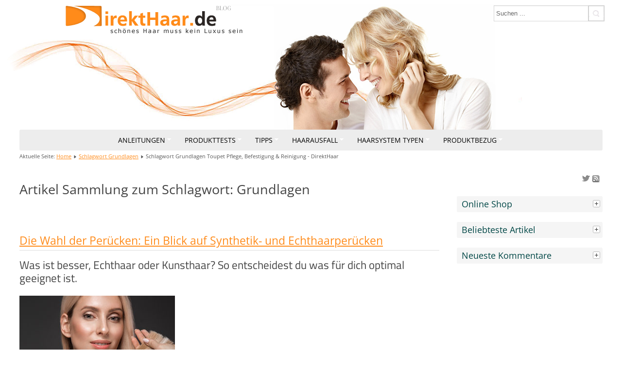

--- FILE ---
content_type: text/html; charset=utf-8
request_url: https://direkthaar.de/blog/schlagwort-grundlagen.html
body_size: 12424
content:
<!DOCTYPE html><html xmlns=http://www.w3.org/1999/xhtml xml:lang=de-de lang=de-de dir=ltr><head><meta name=viewport content="width=device-width, initial-scale=1.0, maximum-scale=1, user-scalable=no"/><meta name=HandheldFriendly content=true /><meta name=apple-mobile-web-app-capable content=YES /><base href=https://direkthaar.de/blog/schlagwort-grundlagen.html /><meta http-equiv=content-type content="text/html; charset=utf-8"/><meta name=keywords content="Toupet, Haarersatz, Haarteil, Haarausfall, Toupetkosten, haartoupet, glatze, zweithaar"/><meta name=description content="DirektHaar- In unserem Blog finden Sie hilfreiche Informationen über Haarersatz, Toupets und allem was mit Zweithaar zu tun hat."/><meta name=generator content="Joomla! - Open Source Content Management"/><title>Schlagwort Grundlagen Toupet Pflege, Befestigung &amp; Reinigung - DirektHaar</title><link rel=stylesheet href=/blog/media/plg_jchoptimize/assets/blog/gz/1/0/ce1cacce3ff46d2795747eb0f1ea6f82.css /><link href="/blog/schlagwort-grundlagen.feed?type=rss" rel=alternate type=application/rss+xml title="RSS 2.0"/><link href="/blog/schlagwort-grundlagen.feed?type=atom" rel=alternate type=application/atom+xml title="Atom 1.0"/><link href=/blog/templates/dhblog/favicon.ico rel="shortcut icon" type=image/vnd.microsoft.icon /><link href="https://direkthaar.de/blog/component/search/?Itemid=399&amp;format=opensearch" rel=search title="Suchen DirektHaar" type=application/opensearchdescription+xml /><link href=https://direkthaar.de/blog/templates/dhblog/css/nature.css rel=stylesheet media=screen,projection /> <script type=application/json class="joomla-script-options new">{"csrf.token":"af4a5951f3356e3188306ad8d0247e8c","system.paths":{"root":"\/blog","base":"\/blog"},"joomla.jtext":{"TPL_BEEZ3_ALTOPEN":"ist ge\u00f6ffnet","TPL_BEEZ3_ALTCLOSE":"ist geschlossen","TPL_BEEZ3_TEXTRIGHTOPEN":"Info \u00f6ffnen","TPL_BEEZ3_TEXTRIGHTCLOSE":"Info schlie\u00dfen","TPL_BEEZ3_FONTSIZE":"Schriftgr\u00f6\u00dfe","TPL_BEEZ3_BIGGER":"Gr\u00f6\u00dfer","TPL_BEEZ3_RESET":"Reset","TPL_BEEZ3_SMALLER":"Kleiner","TPL_BEEZ3_INCREASE_SIZE":"Vergr\u00f6\u00dfern","TPL_BEEZ3_REVERT_STYLES_TO_DEFAULT":"Stil auf Standard zur\u00fccksetzen","TPL_BEEZ3_DECREASE_SIZE":"Verkleinern","TPL_BEEZ3_OPENMENU":"Men\u00fc \u00f6ffnen","TPL_BEEZ3_CLOSEMENU":"Men\u00fc schlie\u00dfen"}}</script> <!--[if IE 7]>
		<link href="/blog/templates/dhblog/css/ie7only.css" rel="stylesheet" type="text/css" />
		<![endif]--><noscript><style>img[data-jchll=true]{display:none}</style> </noscript> 


<script>
  (function(i,s,o,g,r,a,m){i['GoogleAnalyticsObject']=r;i[r]=i[r]||function(){
  (i[r].q=i[r].q||[]).push(arguments)},i[r].l=1*new Date();a=s.createElement(o),
  m=s.getElementsByTagName(o)[0];a.async=1;a.src=g;m.parentNode.insertBefore(a,m)
  })(window,document,'script','//www.google-analytics.com/analytics.js','ga');

  ga('create', 'UA-30132381-1', 'http://direkthaar.de/blog');
  ga('send', 'pageview');

</script>
<!-- Universal Google Analytics Plugin by PB Web Development -->


</head><body id=shadow><noscript><iframe src="//www.googletagmanager.com/ns.html?id=GTM-5LC3TV" height=0 width=0 style=display:none;visibility:hidden></iframe></noscript><div id=all><div id=back> <header id=header><div class=logoheader><h2 id=logo> <a href=/blog> <img src=/blog/images/direkthaar_logo.png alt="DirektHaar Blog"/> </a> <span class=header1> </span></h2></div><ul class=skiplinks> <li><a href=#main class=u2>Zum Inhalt wechseln</a></li> <li><a href=#nav class=u2>Direkt zur Hauptnavigation und Anmeldung</a></li> </ul><h2 class=unseen>Nav Ansichtssuche</h2><h3 class=unseen>Navigation</h3><div id=line><div id=fontsize></div><h3 class=unseen>Suchen</h3><div class=search><form action=/blog/schlagwort-grundlagen.html method=post class=form-inline> <label for=mod-search-searchword class=element-invisible>Suchen ...</label> <input name=searchword id=mod-search-searchword maxlength=200 class="inputbox search-query" type=text size=22 value="Suchen ..." onblur="if (this.value=='') this.value='Suchen ...';" onfocus="if (this.value=='Suchen ...') this.value='';"/> <input type=image value=Suchen class=button src=/blog/templates/dhblog/images/searchButton.gif onclick=this.form.searchword.focus(); alt=Suchen /> <input type=hidden name=task value=search /> <input type=hidden name=option value=com_search /> <input type=hidden name=Itemid value=399 /> </form></div></div><div id=header-image> <img alt="DirektHaar Logo" src=/blog/templates/dhblog/images/direkthaar_header.jpg> </div><div id=subject-menu> </div> </header><div id=contentarea> <nav id=nav-mega-menu> <a id=dhMobileLogo href=https://direkthaar.de/blog/><img style="max-width: 95%" src=https://direkthaar.de/blog/images/direkthaar_logo_mobile.png alt="DirektHaar Logo"/></a> <div id=js-mainnav class="clearfix megamenu horizontal center blackwhite"><div id=js-megaMenuToggle class=megaMenuToggle> <nav> <a id=mobileSearch href=/blog/><img src=[data-uri] data-src=https://direkthaar.de/blog/images/direkthaar_mobile_search_icon.png data-jchll=true alt=Suche /><noscript><img src=https://direkthaar.de/blog/images/direkthaar_mobile_search_icon.png alt=Suche /></noscript></a> <a id=mobileMenuSettings href=/blog/><img src=[data-uri] data-src=https://direkthaar.de/blog/images/direkthaar_mobile_menu.png data-jchll=true alt="Menu oeffnen"/><noscript><img src=https://direkthaar.de/blog/images/direkthaar_mobile_menu.png alt="Menu oeffnen"/></noscript></a> </nav> </div><div class="js-megamenu clearfix" id=js-meganav><ul class="megamenu level0"><li class="mega first haschild submenu-align-fullwidth"><a href=/blog/anleitungen.html class="mega first haschild " id=menu154><span class=menu-title><i class="font-icon "></i>Anleitungen</span></a><div class="childcontent cols4 "><div class=childcontent-inner-wrap><div class="childcontent-inner clearfix" style="width: 800px;"><div class="megacol column1 first" style="width: 200px;"><ul class="megamenu level1"><li class="mega first group submenu-align-auto"><div class="group clearfix"><div class=group-title><a href=/blog/anleitungen/haarteil-befestigen.html class="mega first group " id=menu311><span class=menu-title><i class="font-icon icon-anchor"></i>Haarteil befestigen</span></a></div><div class=group-content><ul class="megamenu level1"><li class="mega first submenu-align-auto"><a href=/blog/anleitungen/haarteil-befestigen/vorbereitung-zum-befestigen.html class="mega first " id=menu167><span class=menu-title><i class="font-icon "></i>Vorbereitung zum befestigen</span></a></li><li class="mega submenu-align-auto"><a href=/blog/anleitungen/haarteil-befestigen/richtige-klebestelle-ansatz-finden.html class="mega " id=menu187><span class=menu-title><i class="font-icon "></i>Richtige Klebestelle Ansatz finden</span></a></li><li class="mega submenu-align-auto"><a href=/blog/anleitungen/haarteil-befestigen/toupet-fachgerecht-befestigen.html class="mega " id=menu168><span class=menu-title><i class="font-icon "></i>Toupet fachgerecht befestigen (allgemein)</span></a></li><li class="mega submenu-align-auto"><a href=/blog/anleitungen/haarteil-befestigen/folien-toupet-fachgerecht-befestigen.html class="mega " id=menu341><span class=menu-title><i class="font-icon "></i>Folien Toupet fachgerecht befestigen</span></a></li><li class="mega last submenu-align-auto"><a href=/blog/anleitungen/haarteil-befestigen/haarsystem-entfernen.html class="mega last " id=menu204><span class=menu-title><i class="font-icon "></i>Haarsystem entfernen</span></a></li></ul></div></div></li></ul></div><div class="megacol column2" style="width: 200px;"><ul class="megamenu level1"><li class="mega first group submenu-align-auto"><div class="group clearfix"><div class=group-title><a href=/blog/anleitungen/haarteil-reinigen.html class="mega first group " id=menu310><span class=menu-title><i class="font-icon icon-lemon"></i>Haarteil reinigen</span></a></div><div class=group-content><ul class="megamenu level1"><li class="mega first submenu-align-auto"><a href=/blog/anleitungen/haarteil-reinigen/lace-haarteil-reinigen-saran-wrap-foil-slide.html class="mega first " id=menu232><span class=menu-title><i class="font-icon "></i>Lace Haarteil reinigen - Saran Wrap/Foil Slide</span></a></li><li class="mega submenu-align-auto"><a href=/blog/anleitungen/haarteil-reinigen/lace-toupet-reinigen-mirror-slide.html class="mega " id=menu166 title="Anleitung Toupet reinigen - Lace Montur mittels Mirror Slide (Spiegel Trick) reinigen"><span class=menu-title><i class="font-icon "></i>Lace Toupet Basis reinigen</span></a></li><li class="mega submenu-align-auto"><a href=/blog/anleitungen/haarteil-reinigen/den-ansatz-eines-haarteil-reinigen.html class="mega " id=menu261><span class=menu-title><i class="font-icon "></i>Den Ansatz eines Haarteil reinigen</span></a></li><li class="mega submenu-align-auto"><a href=/blog/anleitungen/haarteil-reinigen/haarteil-reinigen-haare-waschen.html class="mega " id=menu207><span class=menu-title><i class="font-icon "></i>Haarteil reinigen/Haare waschen</span></a></li><li class="mega last submenu-align-auto"><a href=/blog/anleitungen/haarteil-reinigen/klebestreifen-guter-halt-auf-pu-rand.html class="mega last " id=menu456><span class=menu-title><i class="font-icon "></i>Klebestreifen guter Halt auf PU-Rand</span></a></li></ul></div></div></li></ul></div><div class="megacol column3" style="width: 200px;"><ul class="megamenu level1"><li class="mega first group submenu-align-auto"><div class="group clearfix"><div class=group-title><a href=/blog/anleitungen/massanfertigung.html class="mega first group " id=menu313><span class=menu-title><i class="font-icon icon-cogs"></i>Maßanfertigung</span></a></div><div class=group-content><ul class="megamenu level1"><li class="mega first submenu-align-auto"><a href=/blog/anleitungen/massanfertigung/haarfarbe-fuer-toupet-bestimmen.html class="mega first " id=menu203><span class=menu-title><i class="font-icon "></i>Haarfarbe für Toupet bestimmen</span></a></li><li class="mega haschild submenu-align-auto"><a href=/blog/anleitungen/massanfertigung/schablone-template.html class="mega haschild " id=menu309><span class=menu-title><i class="font-icon "></i>Schablone/Template</span></a><div class="childcontent cols1 "><div class=childcontent-inner-wrap><div class="childcontent-inner clearfix" style="width: 200px;"><div class="megacol column1 first" style="width: 200px;"><ul class="megamenu level2"><li class="mega first submenu-align-auto"><a href=/blog/anleitungen/massanfertigung/schablone-template/schablone-fuer-massgefertigtes-toupet-erstellen.html class="mega first " id=menu169><span class=menu-title><i class="font-icon "></i>Schablone erstellen</span></a></li><li class="mega last submenu-align-auto"><a href=/blog/anleitungen/massanfertigung/schablone-template/schablone-erstellen-einfach.html class="mega last " id=menu202><span class=menu-title><i class="font-icon "></i>Schablone erstellen (einfach)</span></a></li></ul></div></div></div></div></li><li class="mega submenu-align-auto"><a href=/blog/anleitungen/massanfertigung/gewuenschte-haardichte-ermitteln.html class="mega " id=menu170><span class=menu-title><i class="font-icon "></i>Gewünschte Haardichte ermitteln</span></a></li><li class="mega submenu-align-auto"><a href=/blog/anleitungen/massanfertigung/farbverteilung-toupet.html class="mega " id=menu432><span class=menu-title><i class="font-icon "></i>Farbverteilung im Toupet - Die perfekte Haarfarbe</span></a></li><li class="mega last submenu-align-auto"><a href=/blog/anleitungen/massanfertigung/toupet-groesse.html class="mega last " id=menu435><span class=menu-title><i class="font-icon "></i>Maßangefertiges Toupet Größe abmessen</span></a></li></ul></div></div></li></ul></div><div class="megacol column4 last" style="width: 200px;"><ul class="megamenu level1"><li class="mega first group submenu-align-auto"><div class="group clearfix"><div class=group-title><a href=/blog/anleitungen/allgemein.html class="mega first group " id=menu314><span class=menu-title><i class="font-icon icon-ellipsis-horizontal"></i>Allgemein</span></a></div><div class=group-content><ul class="megamenu level1"><li class="mega first haschild submenu-align-auto"><a href=/blog/anleitungen/allgemein/haardichte-verringern.html class="mega first haschild " id=menu308><span class=menu-title><i class="font-icon "></i>Haardichte verringern</span></a><div class="childcontent cols1 "><div class=childcontent-inner-wrap><div class="childcontent-inner clearfix" style="width: 200px;"><div class="megacol column1 first" style="width: 200px;"><ul class="megamenu level2"><li class="mega first submenu-align-auto"><a href=/blog/anleitungen/allgemein/haardichte-verringern/haardichte-eines-toupets-verringern-einfach.html class="mega first " id=menu307><span class=menu-title><i class="font-icon "></i>Haardichte eines Toupets verringern (einfach)</span></a></li><li class="mega last submenu-align-auto"><a href=/blog/anleitungen/allgemein/haardichte-verringern/haardichte-eines-toupets-verringern-knifflig.html class="mega last " id=menu266><span class=menu-title><i class="font-icon "></i>Haardichte eines Toupets verringern (knifflig)</span></a></li></ul></div></div></div></div></li><li class="mega submenu-align-auto"><a href=/blog/anleitungen/allgemein/weiche-haare-im-toupet-haarersatz.html class="mega " id=menu274><span class=menu-title><i class="font-icon "></i>Weiche Haare im Toupet</span></a></li><li class="mega submenu-align-auto"><a href=/blog/anleitungen/allgemein/basis-eines-toupets-zuschneiden.html class="mega " id=menu201><span class=menu-title><i class="font-icon "></i>Basis eines Toupets zuschneiden</span></a></li><li class="mega submenu-align-auto"><a href=/blog/anleitungen/allgemein/online-bestellen.html class="mega " id=menu345><span class=menu-title><i class="font-icon "></i>Online bestellen</span></a></li><li class="mega submenu-align-auto"><a href=/blog/anleitungen/allgemein/tiefen-haarkur.html class="mega " id=menu431><span class=menu-title><i class="font-icon "></i>Tiefen Haarkur</span></a></li><li class="mega submenu-align-auto"><a href=/blog/anleitungen/allgemein/faq-wellungswert.html class="mega " id=menu481><span class=menu-title><i class="font-icon "></i>FAQ - Wellungswert</span></a></li><li class="mega last submenu-align-auto"><a href=/blog/anleitungen/allgemein/toupet-haarfarbe-bestimmen.html class="mega last " id=menu482><span class=menu-title><i class="font-icon "></i>Haarfarbe bestimmen</span></a></li></ul></div></div></li></ul></div></div></div></div></li><li class="mega haschild submenu-align-fullwidth"><a href=/blog/produkttests.html class="mega haschild " id=menu164><span class=menu-title><i class="font-icon "></i>Produkttests</span></a><div class="childcontent cols4 "><div class=childcontent-inner-wrap><div class="childcontent-inner clearfix" style="width: 730px;"><div class="megacol column1 first" style="width: 130px;"><ul class="megamenu level1"><li class="mega first submenu-align-auto"><div class="group clearfix"><div class=group-title><a href=/blog/produkttests/bestenliste-toupet-kleber.html class="mega first " id=menu284><img src=/blog/images/Direkt_test_pro_hair_labs_phantom_tiny.png alt="Bestenliste Toupet Kleber"/><span class=image-title>Bestenliste Toupet Kleber</span> </a></div></div></li></ul></div><div class="megacol column2" style="width: 200px;"><ul class="megamenu level1"><li class="mega first group submenu-align-auto"><div class="group clearfix"><div class=group-title><a href=/blog/produkttests/toupet-kleber.html class="mega first group " id=menu258><img src=/blog/images/direkthaar_toupet_kleber_kat_icon.jpg alt=Kleber /><span class=image-title>Kleber</span> </a></div><div class=group-content><ul class="megamenu level1"><li class="mega first submenu-align-auto"><a href=/blog/produkttests/toupet-kleber/produkttest-klebestreifen-blau.html class="mega first " id=menu183><span class=menu-title><i class="font-icon "></i>Klebestreifen Blau</span></a></li><li class="mega submenu-align-auto"><a href=/blog/produkttests/toupet-kleber/nx-gen-unifying-agent.html class="mega " id=menu277><span class=menu-title><i class="font-icon "></i>NX-Gen Unifying Agent</span></a></li><li class="mega submenu-align-auto"><a href=/blog/produkttests/toupet-kleber/oil-resistant-white-glue-orwg.html class="mega " id=menu230><span class=menu-title><i class="font-icon "></i>Oil Resistant White Glue (ORWG)</span></a></li><li class="mega submenu-align-auto"><a href=/blog/produkttests/toupet-kleber/produkttest-fluessigkleber-pro-hair-labs-ghost-bond-xl.html class="mega " id=menu185><span class=menu-title><i class="font-icon "></i>Pro Hair Labs Ghost Bond XL</span></a></li><li class="mega submenu-align-auto"><a href=/blog/produkttests/toupet-kleber/pro-hair-labs-ghost-bond-supreme.html class="mega " id=menu291><span class=menu-title><i class="font-icon "></i>Pro Hair Labs Ghost Bond Supreme</span></a></li><li class="mega submenu-align-auto"><a href=/blog/produkttests/toupet-kleber/ghostbond-glowup.html class="mega " id=menu495><span class=menu-title><i class="font-icon "></i>Pro Hair Labs - Ghostbond Glowup</span></a></li><li class="mega submenu-align-auto"><a href=/blog/produkttests/toupet-kleber/pro-hair-labs-phantom.html class="mega " id=menu290><span class=menu-title><i class="font-icon "></i>Pro Hair Labs Phantom</span></a></li><li class="mega submenu-align-auto"><a href=/blog/produkttests/toupet-kleber/transdermal-plus.html class="mega " id=menu437><span class=menu-title><i class="font-icon "></i>Pro Hair Labs TransDermal Plus</span></a></li><li class="mega submenu-align-auto"><a href=/blog/produkttests/toupet-kleber/tdi-super-grip.html class="mega " id=menu289><span class=menu-title><i class="font-icon "></i>TDI Super Grip</span></a></li><li class="mega submenu-align-auto"><a href=/blog/produkttests/toupet-kleber/vapon-no-tape.html class="mega " id=menu285><span class=menu-title><i class="font-icon "></i>Vapon No Tape</span></a></li><li class="mega submenu-align-auto"><a href=/blog/produkttests/toupet-kleber/toupet-fluessigkleber-walker-mity-tite.html class="mega " id=menu216><span class=menu-title><i class="font-icon "></i>Walker Mity Tite</span></a></li><li class="mega submenu-align-auto"><a href=/blog/produkttests/toupet-kleber/toupet-fluessigkleber-walker-safe-grip.html class="mega " id=menu234><span class=menu-title><i class="font-icon "></i>Walker Safe Grip</span></a></li><li class="mega submenu-align-auto"><a href=/blog/produkttests/toupet-kleber/fluessigkleber-walker-ultra-hold.html class="mega " id=menu186><span class=menu-title><i class="font-icon "></i>Walker Ultra Hold</span></a></li><li class="mega submenu-align-auto"><a href=/blog/produkttests/toupet-kleber/produkttest-activ-aqua-bond-3.html class="mega " id=menu182><span class=menu-title><i class="font-icon "></i>ACTIV Aqua Bond 3</span></a></li><li class="mega submenu-align-auto"><a href=/blog/produkttests/toupet-kleber/got2be-superkleber.html class="mega " id=menu287><span class=menu-title><i class="font-icon "></i>got2be Superkleber</span></a></li><li class="mega submenu-align-auto"><a href=/blog/produkttests/toupet-kleber/davlyn-waterproof.html class="mega " id=menu434><span class=menu-title><i class="font-icon "></i>Davlyn Waterproof Adhesive</span></a></li><li class="mega submenu-align-auto"><a href=/blog/produkttests/toupet-kleber/dermatex-max.html class="mega " id=menu433><span class=menu-title><i class="font-icon "></i>Dermatex MAX</span></a></li><li class="mega last submenu-align-auto"><a href=/blog/produkttests/toupet-kleber/produkt-test-hd-white-adhesive.html class="mega last " id=menu257><span class=menu-title><i class="font-icon "></i>HD White Adhesive</span></a></li></ul></div></div></li></ul></div><div class="megacol column3" style="width: 200px;"><ul class="megamenu level1"><li class="mega first group submenu-align-auto"><div class="group clearfix"><div class=group-title><a href=/blog/produkttests/toupet-reiniger.html class="mega first group " id=menu259><img src=/blog/images/direkthaar_toupet_reiniger_kat_icon.jpg alt=Reiniger /><span class=image-title>Reiniger</span> </a></div><div class=group-content><ul class="megamenu level1"><li class="mega first submenu-align-auto"><a href=/blog/produkttests/toupet-reiniger/produkttest-c-22-citrus-solvent-toupet-reiniger.html class="mega first " id=menu184><span class=menu-title><i class="font-icon "></i>C-22 Citrus Solvent Toupet Reiniger</span></a></li><li class="mega submenu-align-auto"><a href=/blog/produkttests/toupet-reiniger/isopropanol-99-kleberentferner.html class="mega " id=menu222><span class=menu-title><i class="font-icon "></i>Isopropanol 99% Kleberentferner</span></a></li><li class="mega submenu-align-auto"><a href=/blog/produkttests/toupet-reiniger/pure-citrus-remover-toupet-reiniger.html class="mega " id=menu212><span class=menu-title><i class="font-icon "></i>Pure Citrus Remover Toupet Reiniger</span></a></li><li class="mega submenu-align-auto"><a href=/blog/produkttests/toupet-reiniger/produkttest-protouch-adhesive-remover.html class="mega " id=menu276><span class=menu-title><i class="font-icon "></i>Produkttest ProTouch Adhesive Remover</span></a></li><li class="mega last submenu-align-auto"><a href=/blog/produkttests/toupet-reiniger/matrix-total-results-shampoo.html class="mega last " id=menu483><span class=menu-title><i class="font-icon "></i>Matrix Total Results Shampoo</span></a></li></ul></div></div></li></ul></div><div class="megacol column4 last" style="width: 200px;"><ul class="megamenu level1"><li class="mega first group submenu-align-auto"><div class="group clearfix"><div class=group-title><a href=/blog/produkttests/toupet-pflege.html class="mega first group " id=menu260><img src=/blog/images/direkthaar_toupet_pflege_kat_icon.jpg alt=Pflege /><span class=image-title>Pflege</span> </a></div><div class=group-content><ul class="megamenu level1"><li class="mega first submenu-align-auto"><a href=/blog/produkttests/toupet-pflege/yerka-antitranspirant-klebedauer-von-haarteilen-verlaengern.html class="mega first " id=menu210><span class=menu-title><i class="font-icon "></i>Yerka Antitranspirant </span></a></li><li class="mega submenu-align-auto"><a href=/blog/produkttests/toupet-pflege/dermmatch-concealer.html class="mega " id=menu265><span class=menu-title><i class="font-icon "></i>DermMatch Concealer</span></a></li><li class="mega submenu-align-auto"><a href=/blog/produkttests/toupet-pflege/knotenversiegler-tdi-fast-trak-hair-knot-tape-tab-sealer.html class="mega " id=menu214><span class=menu-title><i class="font-icon "></i>TDi Fast Trak Hair Knot &amp; Tape Tab Sealer</span></a></li><li class="mega submenu-align-auto"><a href=/blog/produkttests/toupet-pflege/arganoel-zweithaar-pflege.html class="mega " id=menu286><span class=menu-title><i class="font-icon "></i>Arganöl</span></a></li><li class="mega submenu-align-auto"><a href=/blog/produkttests/toupet-pflege/fructis-schaden-loescher.html class="mega " id=menu332><span class=menu-title><i class="font-icon "></i>Fructis - Schaden Löscher</span></a></li><li class="mega submenu-align-auto"><a href=/blog/produkttests/toupet-pflege/produkttest-gliss-kur-ultimate-repair-shampoo.html class="mega " id=menu188><span class=menu-title><i class="font-icon "></i>Gliss Kur Ultimate Repair Shampoo</span></a></li><li class="mega submenu-align-auto"><a href=/blog/produkttests/toupet-pflege/produkttest-gliss-kur-ultimate-repair-spuelung.html class="mega " id=menu189><span class=menu-title><i class="font-icon "></i>Gliss Kur Ultimate Repair Spülung</span></a></li><li class="mega submenu-align-auto"><a href=/blog/produkttests/toupet-pflege/produkt-test-gliss-kur-ultimate-oil-elixir-express-repair-spuelung.html class="mega " id=menu240><span class=menu-title><i class="font-icon "></i>Gliss Kur Ultimate Oil Elixir </span></a></li><li class="mega submenu-align-auto"><a href=/blog/produkttests/toupet-pflege/produkttest-schwarzkopf-gliss-kur-hair-repair-color-schutz-express-repair-spuelung.html class="mega " id=menu241><span class=menu-title><i class="font-icon "></i>Gliss Kur Hair Repair Color Schutz</span></a></li><li class="mega submenu-align-auto"><a href=/blog/produkttests/toupet-pflege/produkttest-schwarzkopf-gliss-kur-express-repair-spuelung.html class="mega " id=menu288><span class=menu-title><i class="font-icon "></i>Gliss Kur Express-Repair-Spülung</span></a></li><li class="mega submenu-align-auto"><a href=/blog/produkttests/toupet-pflege/goldwell-uv-protect-spray.html class="mega " id=menu491><span class=menu-title><i class="font-icon "></i>Goldwell UV Protect Spray </span></a></li><li class="mega submenu-align-auto"><a href=/blog/produkttests/toupet-pflege/pantene-pro-v-pantene-pro-v-repair-care-2-minuten-intensivkur.html class="mega " id=menu209 title="Pantene Pro-V Pantene Pro-V Repair &amp; Care 2-Minuten Intensivkur"><span class=menu-title><i class="font-icon "></i>Pantene Pro-V Repair &amp; Care</span></a></li><li class="mega submenu-align-auto"><a href=/blog/produkttests/toupet-pflege/pure-basic-waschlotion.html class="mega " id=menu346 title="Produkttest PURE &amp; Basic Waschlotion - Reinigung von Haarersatz"><span class=menu-title><i class="font-icon "></i>PURE &amp; Basic Waschlotion</span></a></li><li class="mega submenu-align-auto"><a href=/blog/produkttests/toupet-pflege/schwarzkopf-3-wetter-taft-ultra-wax.html class="mega " id=menu226><span class=menu-title><i class="font-icon "></i>Schwarzkopf 3 Wetter taft Ultra Wax</span></a></li><li class="mega submenu-align-auto"><a href=/blog/produkttests/toupet-pflege/seba-med-shampoo.html class="mega " id=menu440><span class=menu-title><i class="font-icon "></i>Seba Med Shampoo</span></a></li><li class="mega submenu-align-auto"><a href=/blog/produkttests/toupet-pflege/isana-med-shampoo.html class="mega " id=menu455><span class=menu-title><i class="font-icon "></i>Isana Med Shampoo</span></a></li><li class="mega last submenu-align-auto"><a href=/blog/produkttests/toupet-pflege/swiss-o-par-silver-shampoo.html class="mega last " id=menu420><span class=menu-title><i class="font-icon "></i>Swiss O-Par Silver Shampoo</span></a></li></ul></div></div></li></ul></div></div></div></div></li><li class="mega haschild submenu-align-fullwidth"><a href=/blog/allgemein.html class="mega haschild " id=menu191><span class=menu-title><i class="font-icon "></i>Tipps</span></a><div class="childcontent cols4 "><div class=childcontent-inner-wrap><div class="childcontent-inner clearfix" style="width: 800px;"><div class="megacol column1 first" style="width: 200px;"><ul class="megamenu level1"><li class="mega first group submenu-align-auto"><div class="group clearfix"><div class=group-title><a href=/blog/allgemein/das-perfekte-haarteil-haeufige-fehlerquellen.html class="mega first group " id=menu192><span class=menu-title><i class="font-icon "></i>Das perfekte Haarteil - Häufige Fehlerquellen</span></a></div><div class=group-content><ul class="megamenu level1"><li class="mega first submenu-align-auto"><a href=/blog/allgemein/das-perfekte-haarteil-haeufige-fehlerquellen/glaenzender-kleber-am-ansatz.html class="mega first " id=menu275><span class=menu-title><i class="font-icon "></i>Glänzender Kleber am Ansatz</span></a></li><li class="mega submenu-align-auto"><a href=/blog/allgemein/das-perfekte-haarteil-haeufige-fehlerquellen/perfekte-haarlinie-bei-einem-haarteil-toupet.html class="mega " id=menu225><span class=menu-title><i class="font-icon "></i>Perfekte Haarlinie bei einem Haarteil</span></a></li><li class="mega submenu-align-auto"><a href=/blog/allgemein/das-perfekte-haarteil-haeufige-fehlerquellen/das-perfekte-lace-haarteil-wie-man-unsichtbare-knoten-bekommt.html class="mega " id=menu193><span class=menu-title><i class="font-icon "></i>Wie man unsichtbare Knoten bekommt</span></a></li><li class="mega submenu-align-auto"><a href=/blog/allgemein/das-perfekte-haarteil-haeufige-fehlerquellen/toupets-mit-gebleichten-knoten.html class="mega " id=menu205><span class=menu-title><i class="font-icon "></i>Toupets mit gebleichten Knoten</span></a></li><li class="mega submenu-align-auto"><a href=/blog/allgemein/das-perfekte-haarteil-haeufige-fehlerquellen/haeufige-fehler-bei-der-bestellung-eines-haarsystems.html class="mega " id=menu220><span class=menu-title><i class="font-icon "></i>Häufige Fehler bei der Bestellung eines Haarsystems</span></a></li><li class="mega last submenu-align-auto"><a href=/blog/allgemein/das-perfekte-haarteil-haeufige-fehlerquellen/optimale-frisur-fuer-gesichtsform.html class="mega last " id=menu336><span class=menu-title><i class="font-icon "></i>Optimale Frisur für Gesichtsform</span></a></li></ul></div></div></li></ul></div><div class="megacol column2" style="width: 200px;"><ul class="megamenu level1"><li class="mega first group submenu-align-auto"><div class="group clearfix"><div class=group-title><a href=/blog/allgemein/grundlagen-produkte-zur-befestigung-pflege.html class="mega first group " id=menu208><span class=menu-title><i class="font-icon "></i>Grundlagen: Produkte zur Befestigung &amp; Pflege</span></a></div><div class=group-content><ul class="megamenu level1"><li class="mega first submenu-align-auto"><a href=/blog/allgemein/grundlagen-produkte-zur-befestigung-pflege/klebestreifen-oder-fluessigkleber.html class="mega first " id=menu416><span class=menu-title><i class="font-icon "></i>Klebestreifen oder Flüssigkleber</span></a></li><li class="mega submenu-align-auto"><a href=/blog/allgemein/grundlagen-produkte-zur-befestigung-pflege/toupet-reinigungsmittel-99-alkohol.html class="mega " id=menu197><span class=menu-title><i class="font-icon "></i>Toupet Reinigungsmittel - 99% Alkohol</span></a></li><li class="mega submenu-align-auto"><a href=/blog/allgemein/grundlagen-produkte-zur-befestigung-pflege/geeignete-kleber-finden.html class="mega " id=menu175><span class=menu-title><i class="font-icon "></i>Geeignete Kleber finden</span></a></li><li class="mega last submenu-align-auto"><a href=/blog/allgemein/grundlagen-produkte-zur-befestigung-pflege/probleme-haarteil-befestigen.html class="mega last " id=menu438><span class=menu-title><i class="font-icon "></i>Probleme - Haarteil befestigen</span></a></li></ul></div></div></li></ul></div><div class="megacol column3" style="width: 200px;"><ul class="megamenu level1"><li class="mega first group submenu-align-auto"><div class="group clearfix"><div class=group-title><a href=/blog/allgemein/allgemein-tipps.html class="mega first group " id=menu315><span class=menu-title><i class="font-icon "></i>Allgemein tipps</span></a></div><div class=group-content><ul class="megamenu level1"><li class="mega first haschild submenu-align-auto"><a href=/blog/allgemein/allgemein-tipps/schuetthaar.html class="mega first haschild " id=menu305><span class=menu-title><i class="font-icon "></i>Schütthaar</span></a><div class="childcontent cols1 "><div class=childcontent-inner-wrap><div class="childcontent-inner clearfix" style="width: 200px;"><div class="megacol column1 first" style="width: 200px;"><ul class="megamenu level2"><li class="mega first submenu-align-auto"><a href=/blog/allgemein/allgemein-tipps/schuetthaar/schuetthaar-produktproben-test.html class="mega first " id=menu229><span class=menu-title><i class="font-icon "></i>Schütthaar Produktproben Test</span></a></li></ul></div></div></div></div></li><li class="mega haschild submenu-align-auto"><a href=/blog/allgemein/allgemein-tipps/friseur-finden.html class="mega haschild " id=menu306><span class=menu-title><i class="font-icon "></i>Friseur finden</span></a><div class="childcontent cols1 "><div class=childcontent-inner-wrap><div class="childcontent-inner clearfix" style="width: 200px;"><div class="megacol column1 first" style="width: 200px;"><ul class="megamenu level2"><li class="mega first submenu-align-auto"><a href=/blog/allgemein/allgemein-tipps/friseur-finden/toupet-einschneiden-wie-man-einen-friseur-zum-zweithaar-einschnitt-findet.html class="mega first " id=menu199 title="Toupet einschneiden - Wie man einen Friseur zum Zweithaar Einschnitt findet"><span class=menu-title><i class="font-icon "></i>Toupet einschneiden - Wie Friseur finden?</span></a></li><li class="mega last submenu-align-auto"><a href=/blog/allgemein/allgemein-tipps/friseur-finden/guten-friseur-fuer-zweithaar-finden.html class="mega last " id=menu239><span class=menu-title><i class="font-icon "></i>Guten Friseur für Zweithaar finden</span></a></li></ul></div></div></div></div></li><li class="mega haschild submenu-align-auto"><a href=/blog/allgemein/allgemein-tipps/haltbarkeit-eines-toupets-erhoehen.html class="mega haschild " id=menu198><span class=menu-title><i class="font-icon "></i>Haltbarkeit eines Toupets erhöhen</span></a><div class="childcontent cols1 "><div class=childcontent-inner-wrap><div class="childcontent-inner clearfix" style="width: 200px;"><div class="megacol column1 first" style="width: 200px;"><ul class="megamenu level2"><li class="mega first submenu-align-auto"><a href=/blog/allgemein/allgemein-tipps/haltbarkeit-eines-toupets-erhoehen/verfaerbung-der-haare-im-toupet-verhindern.html class="mega first " id=menu211><span class=menu-title><i class="font-icon "></i>Verfärbung der Haare im Toupet verhindern</span></a></li><li class="mega submenu-align-auto"><a href=/blog/allgemein/allgemein-tipps/haltbarkeit-eines-toupets-erhoehen/tipps-gegen-shedding-abnutzung-des-haarteils.html class="mega " id=menu213><span class=menu-title><i class="font-icon "></i>Tipps gegen Shedding/Abnutzung des Haarteils</span></a></li><li class="mega last submenu-align-auto"><a href=/blog/allgemein/allgemein-tipps/haltbarkeit-eines-toupets-erhoehen/tipps-gegen-verfilztes-verknotetes-haar.html class="mega last " id=menu238><span class=menu-title><i class="font-icon "></i>Tipps gegen verfilztes verknotetes Haar</span></a></li></ul></div></div></div></div></li><li class="mega submenu-align-auto"><a href=/blog/allgemein/allgemein-tipps/haare-farbtabelle.html class="mega " id=menu267><span class=menu-title><i class="font-icon "></i>Haare Farbtabelle</span></a></li><li class="mega submenu-align-auto"><a href=/blog/allgemein/allgemein-tipps/silikone-im-shampoo-spuelung.html class="mega " id=menu206><span class=menu-title><i class="font-icon "></i>Silikone im Shampoo&amp;Spülung </span></a></li><li class="mega submenu-align-auto"><a href=/blog/allgemein/allgemein-tipps/massanfertigung-oder-stock-piece-von-der-stange.html class="mega " id=menu270><span class=menu-title><i class="font-icon "></i>Maßanfertigung oder stock piece "von der Stange"?</span></a></li><li class="mega submenu-align-auto"><a href=/blog/allgemein/allgemein-tipps/versand-einer-schablone-fuer-ein-haarteil.html class="mega " id=menu236><span class=menu-title><i class="font-icon "></i>Versand einer Schablone für ein Haarteil</span></a></li><li class="mega submenu-align-auto"><a href=/blog/allgemein/allgemein-tipps/fluessigkleber-optimale-trockendauer.html class="mega " id=menu335><span class=menu-title><i class="font-icon "></i>Flüssigkleber - Optimale Trockendauer </span></a></li><li class="mega submenu-align-auto"><a href=/blog/allgemein/allgemein-tipps/haare-dunkler-faerben.html class="mega " id=menu458><span class=menu-title><i class="font-icon "></i>Haare dunkler färben</span></a></li><li class="mega last submenu-align-auto"><a href=/blog/allgemein/allgemein-tipps/echthaar-kunsthaar.html class="mega last " id=menu494><span class=menu-title><i class="font-icon "></i>Echthaar oder Kunsthaar</span></a></li></ul></div></div></li></ul></div><div class="megacol column4 last" style="width: 200px;"><ul class="megamenu level1"><li class="mega first submenu-align-auto"><div class="group clearfix"><div class=group-title><a href=/blog/allgemein/toupet-wissen-fachbegriff-lexikon.html class="mega first " id=menu217><img src=/blog/images/direkthaar_fachbegriff_lexikon.jpg alt="Fachbegriffe Lexikon"/><span class=image-title>Fachbegriffe Lexikon</span> </a></div></div></li></ul></div></div></div></div></li><li class="mega haschild submenu-align-center"><a href=/blog/haarausfall.html class="mega haschild " id=menu324><span class=menu-title><i class="font-icon "></i>Haarausfall</span></a><div class="childcontent cols1 "><div class=childcontent-inner-wrap><div class="childcontent-inner clearfix" style="width: 200px;"><div class="megacol column1 first" style="width: 200px;"><ul class="megamenu level1"><li class="mega first submenu-align-auto"><a href=/blog/haarausfall/woher-kommt-haarausfall.html class="mega first " id=menu325><span class=menu-title><i class="font-icon "></i>Woher kommt Haarausfall</span></a></li><li class="mega submenu-align-auto"><a href=/blog/haarausfall/toupet-tragen-fuer-anfaenger.html class="mega " id=menu344><span class=menu-title><i class="font-icon "></i>Toupet tragen für Anfänger</span></a></li><li class="mega submenu-align-auto"><a href=/blog/haarausfall/ist-haarersatz-laecherlich.html class="mega " id=menu326><span class=menu-title><i class="font-icon "></i>Ist Haarersatz lächerlich?</span></a></li><li class="mega submenu-align-auto"><a href=/blog/haarausfall/ernaehrung-gegen-haarausfall.html class="mega " id=menu327><span class=menu-title><i class="font-icon "></i>Ernährung gegen Haarausfall</span></a></li><li class="mega submenu-align-auto"><a href=/blog/haarausfall/haartransplantation-oder-haarersatz.html class="mega " id=menu328><span class=menu-title><i class="font-icon "></i>Haartransplantation oder Haarersatz?</span></a></li><li class="mega haschild submenu-align-auto"><a href=/blog/haarausfall/was-ist-schuetthaar.html class="mega haschild " id=menu329><span class=menu-title><i class="font-icon "></i>Was ist Schütthaar?</span></a><div class="childcontent cols1 "><div class=childcontent-inner-wrap><div class="childcontent-inner clearfix" style="width: 200px;"><div class="megacol column1 first" style="width: 200px;"><ul class="megamenu level2"><li class="mega first submenu-align-auto"><a href=/blog/haarausfall/was-ist-schuetthaar/schuetthaar-erfahrungsbericht.html class="mega first " id=menu233><span class=menu-title><i class="font-icon "></i>Schütthaar Erfahrungsbericht</span></a></li></ul></div></div></div></div></li><li class="mega submenu-align-auto"><a href=/blog/haarausfall/glatze-rasieren.html class="mega " id=menu417><span class=menu-title><i class="font-icon "></i>Glatze rasieren</span></a></li><li class="mega submenu-align-auto"><a href=/blog/haarausfall/finasterid-nebenwirkungen.html class="mega " id=menu457><span class=menu-title><i class="font-icon "></i>Finasterid Nebenwirkungen</span></a></li><li class="mega submenu-align-auto"><a href=/blog/haarausfall/haardichte-maenner.html class="mega " id=menu490><span class=menu-title><i class="font-icon "></i>Haardichte beim Männern</span></a></li><li class="mega submenu-align-auto"><a href=/blog/haarausfall/stress-haarausfall.html class="mega " id=menu492><span class=menu-title><i class="font-icon "></i>Stress durch Haarausfall</span></a></li><li class="mega last submenu-align-auto"><a href=/blog/haarausfall/hamilton-norwood.html class="mega last " id=menu493><span class=menu-title><i class="font-icon "></i>Haarausfall bei Männern- das Hamilton Norwood Schema</span></a></li></ul></div></div></div></div></li><li class="mega haschild submenu-align-center"><a href=/blog/haarsystem-typen.html class="mega haschild " id=menu161><span class=menu-title><i class="font-icon "></i>Haarsystem Typen</span></a><div class="childcontent cols2 "><div class=childcontent-inner-wrap><div class="childcontent-inner clearfix" style="width: 400px;"><div class="megacol column1 first" style="width: 200px;"><ul class="megamenu level1"><li class="mega first group submenu-align-auto"><div class="group clearfix"><div class=group-title><a href=/blog/haarsystem-typen/haartypen-im-toupet.html class="mega first group " id=menu158><span class=menu-title><i class="font-icon "></i>Haartypen</span></a></div><div class=group-content><ul class="megamenu level1"><li class="mega first submenu-align-auto"><a href=/blog/haarsystem-typen/haartypen-im-toupet/remi-haar.html class="mega first " id=menu178><span class=menu-title><i class="font-icon "></i>Remi Haar</span></a></li><li class="mega submenu-align-auto"><a href=/blog/haarsystem-typen/haartypen-im-toupet/ursprung-haare-fuer-toupets.html class="mega " id=menu179><span class=menu-title><i class="font-icon "></i>Ursprung Haare für Toupets</span></a></li><li class="mega last submenu-align-auto"><a href=/blog/haarsystem-typen/haartypen-im-toupet/graue-haare-im-toupet.html class="mega last " id=menu430><span class=menu-title><i class="font-icon "></i>Graue Haare im Toupet</span></a></li></ul></div></div></li></ul></div><div class="megacol column2 last" style="width: 200px;"><ul class="megamenu level1"><li class="mega first group submenu-align-auto"><div class="group clearfix"><div class=group-title><a href=/blog/haarsystem-typen/haarsystem-optionen.html class="mega first group " id=menu320><span class=menu-title><i class="font-icon "></i>Haarsystem Optionen</span></a></div><div class=group-content><ul class="megamenu level1"><li class="mega first submenu-align-auto"><a href=/blog/haarsystem-typen/haarsystem-optionen/basis-optionen.html class="mega first " id=menu321><span class=menu-title><i class="font-icon "></i>Wie ist ein Haarteil aufgebaut?</span></a></li><li class="mega submenu-align-auto"><a href=/blog/haarsystem-typen/haarsystem-optionen/vergleich-basistypen.html class="mega " id=menu322><span class=menu-title><i class="font-icon "></i>Vergleich Basistypen</span></a></li><li class="mega submenu-align-auto"><a href=/blog/haarsystem-typen/haarsystem-optionen/haare-in-der-montur.html class="mega " id=menu331><span class=menu-title><i class="font-icon "></i>Haare in der Montur</span></a></li><li class="mega submenu-align-auto"><a href=/blog/haarsystem-typen/haarsystem-optionen/contactskin-haarteile.html class="mega " id=menu419><span class=menu-title><i class="font-icon "></i>ContactSkin - Folien Haarteile</span></a></li><li class="mega submenu-align-auto"><a href=/blog/haarsystem-typen/haarsystem-optionen/toupet-monturen.html class="mega " id=menu445><span class=menu-title><i class="font-icon "></i>Toupet Monturen 2016 - Der Ratgeber für Haarsysteme</span></a></li><li class="mega submenu-align-auto"><a href=/blog/haarsystem-typen/haarsystem-optionen/toupet-monturen-2.html class="mega " id=menu449><span class=menu-title><i class="font-icon "></i>Toupet Monturen 2016 - Der Ratgeber für Haarsysteme Teil 2</span></a></li><li class="mega last submenu-align-auto"><a href=/blog/haarsystem-typen/haarsystem-optionen/monofilament.html class="mega last " id=menu454><span class=menu-title><i class="font-icon "></i>Toupet Montur - Monofilament</span></a></li></ul></div></div></li></ul></div></div></div></div></li><li class="mega haschild submenu-align-right"><a href=/blog/produktbezug.html class="mega haschild " id=menu162><span class=menu-title><i class="font-icon "></i>Produktbezug</span></a><div class="childcontent cols1 "><div class=childcontent-inner-wrap><div class="childcontent-inner clearfix" style="width: 200px;"><div class="megacol column1 first" style="width: 200px;"><ul class="megamenu level1"><li class="mega first submenu-align-auto"><a href=https://direkthaar.de class="mega first " id=menu342><img src=/blog/images/direkthaar_online_shop.png alt="DirektHaar OnlineShop"/><span class=image-title>DirektHaar OnlineShop</span> </a></li><li class="mega submenu-align-auto"><a href=/blog/produktbezug/alternative-bezugsquellen.html class="mega " id=menu180><span class=menu-title><i class="font-icon "></i>Alternative Bezugsquellen</span></a></li><li class="mega submenu-align-auto"><a href=/blog/produktbezug/wo-haarteil-kaufen.html class="mega " id=menu181><span class=menu-title><i class="font-icon "></i>Wo Haarteile kaufen?</span></a></li><li class="mega last submenu-align-auto"><a href=/blog/produktbezug/bestellformular-richtig-ausfuellen.html class="mega last " id=menu237><span class=menu-title><i class="font-icon "></i>Bestellformular richtig ausfüllen</span></a></li></ul></div></div></div></div></li><li class="mega last group right module-top-search submenu-align-auto"><div class="group clearfix"><div class=group-content><div class=moduletable-megamenu><div class=search-megamenu><form action=/blog/schlagwort-grundlagen.html method=post class=form-inline> <label for=mod-search-searchword class=element-invisible>Suchen ...</label> <input name=searchword id=mod-search-searchword-megamenu maxlength=200 class="inputbox search-query" type=text size=20 value="Suchen ..." onblur="if (this.value=='') this.value='Suchen ...';" onfocus="if (this.value=='Suchen ...') this.value='';"/> <input type=hidden name=task value=search /> <input type=hidden name=option value=com_search /> <input type=hidden name=Itemid value=399 /> </form></div></div></div></div></li></ul></div></div></nav><div id=breadcrumbs><div class = "breadcrumbs"> <span class=showHere>Aktuelle Seite: </span><a href=/blog/ class=pathway>Home</a> <img src=[data-uri] data-src=/blog/templates/dhblog/images/system/arrow.png data-jchll=true alt=""/><noscript><img src=/blog/templates/dhblog/images/system/arrow.png alt=""/></noscript> <a href=/blog/schlagwort-grundlagen.html class=pathway>Schlagwort Grundlagen</a> <img src=[data-uri] data-src=/blog/templates/dhblog/images/system/arrow.png data-jchll=true alt=""/><noscript><img src=/blog/templates/dhblog/images/system/arrow.png alt=""/></noscript> <span>Schlagwort Grundlagen Toupet Pflege, Befestigung &amp; Reinigung - DirektHaar</span></div></div><div id=wrapper2><div id=main><div id=system-message-container> </div><div class=tag-category><div class=category-desc><h1>Artikel Sammlung zum Schlagwort: Grundlagen</h1><div class=clr></div></div><form action=https://direkthaar.de/blog/schlagwort-grundlagen.html method=post name=adminForm id=adminForm class=form-inline><fieldset class="filters btn-toolbar"> <input type=hidden name=filter_order value=""/> <input type=hidden name=filter_order_Dir value=""/> <input type=hidden name=limitstart value=""/> <input type=hidden name=task value=""/> <div class=clearfix></div></fieldset><ul class="category list-striped"> <li class="cat-list-row0 clearfix"><h3> <a href=/blog/allgemein/allgemein-tipps/echthaar-kunsthaar.html> Die Wahl der Perücken: Ein Blick auf Synthetik- und Echthaarperücken </a> </h3> <span class=tag-body><h2>Was ist besser, Echthaar oder Kunsthaar? So entscheidest du was für dich optimal geeignet ist.</h2><p><img class=title-img src=[data-uri] data-src=/blog/images/peruecke_echthaar_direkthaar.jpg data-jchll=true alt="Perücke oder Echthaar Toupet" width=320 height=213 /><noscript><img class=title-img src=/blog/images/peruecke_echthaar_direkthaar.jpg alt="Perücke oder Echthaar Toupet" width=320 height=213 /></noscript></p><p>Toupets sind längst nicht mehr nur Mittel zur Veränderung des Äußeren, sondern ein Ausdruck von Mode und Persönlichkeit. In der Welt des Haarersatz stehen viele Menschen vor der Entscheidung zwischen synthetischen und echten Haaren. Der entscheidende Unterschied liegt dabei in der Struktur der Faser. Ein Haarsystem aus Kunsthaar kann seine Form besser halten, selbst nach dem Waschen. Echthaar Toupets hingegen bestehen aus menschlichem Haar, was ihnen ein authentisches Aussehen verleiht und sie sich wie Haare anfühlen. Allerdings muss echtes Haar nach dem Waschen genauso gepflegt und gestylt werden wie das eigene Haar.</p></span> </li> <li class="cat-list-row1 clearfix"><h3> <a href=/blog/allgemein/grundlagen-produkte-zur-befestigung-pflege.html> Grundlagen: Welche Produkte benötige ich zur Befestigung und Pflege eines Haarsystems? </a> </h3> <span class=tag-body><p><img class=title-img title="© Yuri Arcurs - Fotolia.com" src=[data-uri] data-src=/blog/images/direkthaar_happy_couple.jpg data-jchll=true alt="Einmaleins Toupet Pflege"/><noscript><img class=title-img title="© Yuri Arcurs - Fotolia.com" src=/blog/images/direkthaar_happy_couple.jpg alt="Einmaleins Toupet Pflege"/></noscript></p><p>Wer mit dem Gedanken spielt sich ein Haarteil zuzulegen, fühlt sich meistens zunächst unsicher, da er nicht weiß wie man ein <strong>Toupet befestigst, reinigt und allgemein pflegt</strong>.</p><p>Mir ging das in meiner Anfangszeit als Zweithaar Träger nicht anders:</p><p>Ich hatte genau genommen früher keine Ahnung über das Thema. Und es gab, anders als heute, keine einfachen Möglichkeiten sich darüber zu informieren. Deswegen vertraute ich mich ganz und gar wechselnden<a href=/blog/produktbezug/wo-haarteil-kaufen.html rel=alternate> Haarstudios</a> an, die Grundlage für meine persönliche Abneigung gegen solche Dienstleister.</p><p>Denn leider waren die<strong> meisten Studios mehr auf mein Geld aus, als daran mir gute Produkte und tadellosen Service zu bieten</strong>. </p><p>Andererseits entstand dadurch auch etwas Gutes, der Drang frei und unabhängig zu werden, und ich entdeckte dass der Umgang mit einem Haarteil keine Hexenwerk ist. Im Gegenteil, kennt man erst einmal die Grundlagen ist es an sich ganz einfach.</p></span> </li> <li class="cat-list-row0 clearfix"><h3> <a href=/blog/haarsystem-typen/haarsystem-optionen/basis-optionen.html> Toupet Basis - Der Unterbau des Haarteils </a> </h3> <span class=tag-body><p><img class=title-img title="© drubig-photo - Fotolia.com" src=[data-uri] data-src=/blog/images/direkthaar_toupet_basis.jpg data-jchll=true alt="Toupet Basis Typen"/><noscript><img class=title-img title="© drubig-photo - Fotolia.com" src=/blog/images/direkthaar_toupet_basis.jpg alt="Toupet Basis Typen"/></noscript></p><p>Die Montur ist eines der wichtigsten Bestandteile eines Haarsytems. Denn darin werden die Haare verankert und je nach <strong>Aufbau der Basis</strong>, verändern sich damit die Eigenschaften wie Tragekomfort, Haltbarkeit und nicht zuletzt das Aussehen des Haarteils.</p><p>Seit den letzten 10 Jahren die ich ein Toupet trage, gab es <strong>viel Bewegung in der Zweithaar Technologie</strong>. Altmodische Materialien wie Stoff und Tresse, die einst als Basis Material üblich waren, sind weitgehend vom Markt verschwunden und von modernen<strong> Polymer basierenden Werkstoffen</strong> ersetzt worden. Doch durch die wachsende Vielfalt an Optionen ist es aber auch schwieriger geworden eine Übersicht über die unterschiedlichen Basis Typen zu behalten.</p><p><em>Monofilament, Multifilament, ContactSkin<span style="color: #222222;"><span style="font-family: arial,sans-serif;">®</span></span>, Hollywood Lace, Super Skin, Dermatex, Swiss Lace, French Lace, Super Thin Skin, Invisible Thin Skin, Poly Skin</em>... was bedeuten all diese abstrakten Bezeichnungen?</p></span> </li> <li class="cat-list-row1 clearfix"><h3> <a href=/blog/haarsystem-typen/haarsystem-optionen/toupet-monturen.html> Toupet Monturen 2016 - Der Ratgeber für Haarsysteme </a> </h3> <span class=tag-body><h2>Lace oder Folie, Lange Haltbarkeit oder optimale Natürlichkeit? Mit diesem Ratgeber findest du genau das richtige Haarteil für deine Ansprüche.</h2><p><img class=title-img src=[data-uri] data-src=/blog/images/direkthaar_monturen_couple.jpg data-jchll=true alt="Toupet Monturen - Happy couple" width=320 height=214 /><noscript><img class=title-img src=/blog/images/direkthaar_monturen_couple.jpg alt="Toupet Monturen - Happy couple" width=320 height=214 /></noscript>Moderner Haarersatz soll natürlich aussehen und mit bloßem Auge unerkennbar sein. Gleichzeitig wünschen sich die meisten Träger aber auch eine möglichst lange Haltbarkeit. Leider ist beides nicht immer problemlos zu vereinbaren.</p></span> </li> <li class="cat-list-row0 clearfix"><h3> <a href=/blog/haarsystem-typen/haarsystem-optionen/toupet-monturen-2.html> Toupet Monturen 2016 - Teil 2 </a> </h3> <span class=tag-body><h2>Der zweite Teil des Ratgebers für Toupet Monturen. Welche Montur Kombinationen ergeben eine optimale Haarersatzlösung?</h2><p><img class=title-img src=[data-uri] data-src=/blog/images/direkthaar_monturen_couple.jpg data-jchll=true alt="Toupet Monturen - Happy couple" width=320 height=214 /><noscript><img class=title-img src=/blog/images/direkthaar_monturen_couple.jpg alt="Toupet Monturen - Happy couple" width=320 height=214 /></noscript>Bereits im<a href=/blog/haarsystem-typen/haarsystem-optionen/toupet-monturen.html rel=alternate> vorangehende Artikel</a> hatten wir besprochen, welche Vorzüge und Nachteile eine Kombination von verschiedenen Basistypen haben kann. Wie vereint man also Haltbarkeit mit natürlichem Aussehen? </p></span> </li> <li class="cat-list-row1 clearfix"><h3> <a href=/blog/haarsystem-typen/haarsystem-optionen/haare-in-der-montur.html> Wie sind die Haare im Toupet befestigt? </a> </h3> <span class=tag-body><p><img class=title-img title="© Anastasia Tsarskaya - Fotolia.com" src=[data-uri] data-src=/blog/images/direkthaar_haar_knoten.jpg data-jchll=true alt="Haar Knoten - Befestigung der Haare in der Toupet Basis"/><noscript><img class=title-img title="© Anastasia Tsarskaya - Fotolia.com" src=/blog/images/direkthaar_haar_knoten.jpg alt="Haar Knoten - Befestigung der Haare in der Toupet Basis"/></noscript></p><p>In früheren Artikeln habe ich bereits des öfteren beiläufig, die<strong> Befestigung der Haare in der Basis eines Toupets</strong> angesprochen.</p><p>Beispielsweise werden Haare in einer Netz (Lace) <a href=/blog/haarsystem-typen/haarsystem-optionen/basis-optionen.html rel=alternate>Basis</a> verknotet. Allerdings ist das nicht die einzige Methode, mit der Haare in der Montur verankert werden können.</p><p>Kling das Thema ein bisschen langweilig?</p><p>Vielleicht, aber die Technik mit der die Haare im Haarteil befestigt werden hat einen <strong>großen Einfluss darauf wie realistisch und natürlich ein Haarsystem aussieht</strong>. Wenn du also etwas mehr darüber weißt kannst du beim nächsten Toupet Kauf darauf achten, dass du ein entsprechend hochwertiges Produkt bekommst, das deinen Ansprüchen und Anforderungen entspricht.</p></span> </li> </ul> </form> </div> </div> </div> <nav class="left leftbigger" id=nav><div class=moduletable-rss> <a href="/blog/schlagwort-grundlagen.feed?type=rss" class=syndicate-module-rss> <img src=[data-uri] data-src=/blog/media/system/images/livemarks.png data-jchll=true alt=feed-image /><noscript><img src=/blog/media/system/images/livemarks.png alt=feed-image /></noscript></a> </div><div class=moduletable-twitter><div class=custom-twitter><p><a title="DirektHaar Twitter Feed" href=https://twitter.com/direkthaar target=_blank rel=alternate><img src=[data-uri] data-src=/blog/images/twitter-bird-16x16.png data-jchll=true alt="Twitter Feed" width=16 height=16 /><noscript><img src=/blog/images/twitter-bird-16x16.png alt="Twitter Feed" width=16 height=16 /></noscript></a></p></div></div><div class="moduletable_js "><h3 class=js_heading> Online Shop <a href=# title=Klick onclick="auf('module_103'); return false" class=opencloselink id=link_103> <span class=no><img src=[data-uri] data-src=/blog/templates/beez3/images/plus.png data-jchll=true alt="ist geschlossen"/><noscript><img src=/blog/templates/beez3/images/plus.png alt="ist geschlossen"/></noscript></span></a></h3><div class="module_content " id=module_103 tabindex=-1><div class=custom><p><strong>Premium Haarersatz</strong> zu fairen Preisen. Im <a href=/blog/../ rel=alternate>DirektHaar Online Shop.</a></p></div></div></div><div class="moduletable_js top-articles"><h3 class=js_heading> Beliebteste Artikel <a href=# title=Klick onclick="auf('module_93'); return false" class=opencloselink id=link_93> <span class=no><img src=[data-uri] data-src=/blog/templates/beez3/images/plus.png data-jchll=true alt="ist geschlossen"/><noscript><img src=/blog/templates/beez3/images/plus.png alt="ist geschlossen"/></noscript></span></a></h3><div class="module_content " id=module_93 tabindex=-1><ul class="mostreadtop-articles mod-list"> <li itemscope itemtype=https://schema.org/Article> <a href=/blog/haarsystem-typen/haarsystem-optionen/vergleich-basistypen.html itemprop=url> <span itemprop=name> Toupet Vergleich - Welches ist die beste Toupet Basis? </span> </a> </li> <li itemscope itemtype=https://schema.org/Article> <a href=/blog/haarausfall/was-ist-schuetthaar.html itemprop=url> <span itemprop=name> Was ist eigentlich Schütthaar? </span> </a> </li> <li itemscope itemtype=https://schema.org/Article> <a href=/blog/haarausfall/glatze-rasieren.html itemprop=url> <span itemprop=name> Glatze rasieren: Die optimale Lösung bei Haarausfall? </span> </a> </li> <li itemscope itemtype=https://schema.org/Article> <a href=/blog/allgemein/grundlagen-produkte-zur-befestigung-pflege/klebestreifen-oder-fluessigkleber.html itemprop=url> <span itemprop=name> Klebemittel für Haarteile </span> </a> </li> <li itemscope itemtype=https://schema.org/Article> <a href=/blog/produktbezug/wo-haarteil-kaufen.html itemprop=url> <span itemprop=name> Toupet Kauf. Wo sollte man sein Haarteil kaufen? </span> </a> </li> </ul> </div> </div><div class="moduletable_js recent-comments"><h3 class=js_heading> Neueste Kommentare <a href=# title=Klick onclick="auf('module_94'); return false" class=opencloselink id=link_94> <span class=no><img src=[data-uri] data-src=/blog/templates/beez3/images/plus.png data-jchll=true alt="ist geschlossen"/><noscript><img src=/blog/templates/beez3/images/plus.png alt="ist geschlossen"/></noscript></span></a></h3><div class="module_content " id=module_94 tabindex=-1><ul class=jcomments-latestrecent-comments> <li><h4> <a href=/blog/allgemein/grundlagen-produkte-zur-befestigung-pflege/geeignete-kleber-finden.html>Wie finde ich den richtigen Kleber für mein Haarteil?</a> </h4> <span class=author>Anna</span> <span class=date>22.12.2025 11:25</span> <div class="comment rounded "><div> Mit dieser Seite habe ich vor 3 Jahren gestartet nun meine Artikel und der Umgang damit. </div></div> <span class=comment-separator>&#160;</span> </li> <li><h4> <a href=/blog/allgemein/allgemein-tipps/friseur-finden/toupet-einschneiden-wie-man-einen-friseur-zum-zweithaar-einschnitt-findet.html>Toupet einschneiden - Wie man einen Friseur zum Zweithaar Einschnitt findet</a> </h4> <span class=author>Michael</span> <span class=date>01.10.2025 09:21</span> <div class="comment rounded "><div> Brauche eine Friseur der in Berlin mein Haarsystem zuschneidet / habe ein haasystem online bestellt und ... </div></div> <span class=comment-separator>&#160;</span> </li> <li><h4> <a href=/blog/allgemein/allgemein-tipps/friseur-finden/toupet-einschneiden-wie-man-einen-friseur-zum-zweithaar-einschnitt-findet.html>Toupet einschneiden - Wie man einen Friseur zum Zweithaar Einschnitt findet</a> </h4> <span class=author>Tom</span> <span class=date>12.11.2024 11:54</span> <div class="comment rounded "><div> Ich suche jemanden der ein Klebehaarsysthe m zuschneiden kann Im Raum Berlin </div></div> <span class=comment-separator>&#160;</span> </li> <li><h4> <a href=/blog/anleitungen/haarteil-reinigen/haarteil-reinigen-haare-waschen.html>Anleitung - Wie man ein Haarteil reinigt</a> </h4> <span class=author>Peter</span> <span class=date>24.08.2024 20:55</span> <div class="comment rounded "><div> Hallo, ich habe mein 3. haarteil aktuell und obwohl derselbe hersteller und ich immer dieselben ... </div></div> <span class=comment-separator>&#160;</span> </li> <li><h4> <a href=/blog/produkttests/toupet-kleber/produkttest-fluessigkleber-pro-hair-labs-ghost-bond-xl.html>Produkttest Flüssigkleber Pro Hair Labs Ghost Bond XL</a> </h4> <span class=author>simon</span> <span class=date>19.07.2024 13:40</span> <div class="comment rounded "><div> Absolut unbrauchbar! Bei geringster Feuchtigkeit wird der kleber wieder weiss und löst sich. somit ... </div></div></li> </ul> </div> </div> </nav><div class=wrap></div></div></div></div><div id=footer-outer><div id=footer-sub><footer id=footer><ul class="nav menu mod-list"> <li class=item-112><a href=/blog/ class=home-button>Startseite</a></li><li class=item-111><a href=/blog/wer-blogt-hier.html>Wer blogt hier?</a></li><li class=item-113><a href=/blog/impressum.html>Impressum</a></li><li class=item-163><a href=/blog/kontakt.html>Kontakt</a></li><li class=item-334><a href=/blog/sitemap.html title="Sitemap für den DirektHaar Blog - Übersicht über alle Unterseiten">Sitemap</a></li><li class=item-464><a href=https://www.bloggerei.de/ onclick="window.open(this.href, 'targetWindow', 'toolbar=no,location=no,status=no,menubar=no,scrollbars=yes,resizable=yes,'); return false;"><img src=[data-uri] data-src=https://www.bloggerei.de/bgpublicon.jpg data-jchll=true alt=Bloggerei.de /><noscript><img src=https://www.bloggerei.de/bgpublicon.jpg alt=Bloggerei.de /></noscript></a></li></ul></footer></div></div> <script src=/blog/media/plg_jchoptimize/assets/blog/gz/1/0/f35b792b0bd1642ed1e763ed12c881a0.js></script> </body> </html>

--- FILE ---
content_type: text/css;charset=UTF-8
request_url: https://direkthaar.de/blog/media/plg_jchoptimize/assets/blog/gz/1/0/ce1cacce3ff46d2795747eb0f1ea6f82.css
body_size: 18210
content:
@charset "utf-8";.chzn-container{position:relative;display:inline-block;vertical-align:middle;font-size:13px;-webkit-user-select:none;-moz-user-select:none;user-select:none}.chzn-container *{-webkit-box-sizing:border-box;-moz-box-sizing:border-box;box-sizing:border-box}.chzn-container .chzn-drop{position:absolute;top:100%;left:-9999px;z-index:1010;width:100%;border:1px solid #aaa;border-top:0;background:#fff;box-shadow:0 4px 5px rgba(0,0,0,0.15)}.chzn-container.chzn-with-drop .chzn-drop{left:0}.chzn-container a{cursor:pointer}.chzn-container .search-choice .group-name,.chzn-container .chzn-single .group-name{margin-right:4px;overflow:hidden;white-space:nowrap;text-overflow:ellipsis;font-weight:normal;color:#999}.chzn-container .search-choice .group-name:after,.chzn-container .chzn-single .group-name:after{content:":";padding-left:2px;vertical-align:top}.chzn-container-single .chzn-single{position:relative;display:block;overflow:hidden;padding:0 0 0 8px;height:25px;border:1px solid #aaa;border-radius:5px;background-color:#fff;background:-webkit-gradient(linear,50% 0%,50% 100%,color-stop(20%,#ffffff),color-stop(50%,#f6f6f6),color-stop(52%,#eeeeee),color-stop(100%,#f4f4f4));background:-webkit-linear-gradient(#fff 20%,#f6f6f6 50%,#eee 52%,#f4f4f4 100%);background:-moz-linear-gradient(#fff 20%,#f6f6f6 50%,#eee 52%,#f4f4f4 100%);background:-o-linear-gradient(#fff 20%,#f6f6f6 50%,#eee 52%,#f4f4f4 100%);background:linear-gradient(#fff 20%,#f6f6f6 50%,#eee 52%,#f4f4f4 100%);background-clip:padding-box;box-shadow:0 0 3px white inset,0 1px 1px rgba(0,0,0,0.1);color:#444;text-decoration:none;white-space:nowrap;line-height:24px}.chzn-container-single .chzn-default{color:#999}.chzn-container-single .chzn-single span{display:block;overflow:hidden;margin-right:26px;text-overflow:ellipsis;white-space:nowrap}.chzn-container-single .chzn-single-with-deselect span{margin-right:38px}.chzn-container-single .chzn-single abbr{position:absolute;top:6px;right:26px;display:block;width:12px;height:12px;background:url(/blog/media/jui/css/chosen-sprite.png) -42px 1px no-repeat;font-size:1px}.chzn-container-single .chzn-single abbr:hover{background-position:-42px -10px}.chzn-container-single.chzn-disabled .chzn-single abbr:hover{background-position:-42px -10px}.chzn-container-single .chzn-single div{position:absolute;top:0;right:0;display:block;width:18px;height:100%}.chzn-container-single .chzn-single div b{display:block;width:100%;height:100%;background:url(/blog/media/jui/css/chosen-sprite.png) no-repeat 0px 2px}.chzn-container-single .chzn-search{position:relative;z-index:1010;margin:0;padding:3px 4px;white-space:nowrap}.chzn-container-single .chzn-search input[type="text"]{margin:1px 0;padding:4px 20px 4px 5px;width:100%;height:auto;outline:0;border:1px solid #aaa;background:white url(/blog/media/jui/css/chosen-sprite.png) no-repeat 100% -20px;background:url(/blog/media/jui/css/chosen-sprite.png) no-repeat 100% -20px;font-size:1em;font-family:sans-serif;line-height:normal;border-radius:0}.chzn-container-single .chzn-drop{margin-top:-1px;border-radius:0 0 4px 4px;background-clip:padding-box}.chzn-container-single.chzn-container-single-nosearch .chzn-search{position:absolute;left:-9999px}.chzn-container .chzn-results{color:#444;position:relative;overflow-x:hidden;overflow-y:auto;margin:0 4px 4px 0;padding:0 0 0 4px;max-height:240px;-webkit-overflow-scrolling:touch}.chzn-container .chzn-results li{display:none;margin:0;padding:5px 6px;list-style:none;line-height:15px;word-wrap:break-word;-webkit-touch-callout:none}.chzn-container .chzn-results li.active-result{display:list-item;cursor:pointer}.chzn-container .chzn-results li.disabled-result{display:list-item;color:#ccc;cursor:default}.chzn-container .chzn-results li.highlighted{background-color:#3875d7;background-image:-webkit-gradient(linear,50% 0%,50% 100%,color-stop(20%,#3875d7),color-stop(90%,#2a62bc));background-image:-webkit-linear-gradient(#3875d7 20%,#2a62bc 90%);background-image:-moz-linear-gradient(#3875d7 20%,#2a62bc 90%);background-image:-o-linear-gradient(#3875d7 20%,#2a62bc 90%);background-image:linear-gradient(#3875d7 20%,#2a62bc 90%);color:#fff}.chzn-container .chzn-results li.no-results{color:#777;display:list-item;background:#f4f4f4}.chzn-container .chzn-results li.group-result{display:list-item;font-weight:bold;cursor:default}.chzn-container .chzn-results li.group-option{padding-left:15px}.chzn-container .chzn-results li em{font-style:normal;text-decoration:underline}.chzn-container-multi .chzn-choices{position:relative;overflow:hidden;margin:0;padding:0 5px;width:100%;height:auto;border:1px solid #aaa;background-color:#fff;background-image:-webkit-gradient(linear,50% 0%,50% 100%,color-stop(1%,#eeeeee),color-stop(15%,#ffffff));background-image:-webkit-linear-gradient(#eee 1%,#fff 15%);background-image:-moz-linear-gradient(#eee 1%,#fff 15%);background-image:-o-linear-gradient(#eee 1%,#fff 15%);background-image:linear-gradient(#eee 1%,#fff 15%);cursor:text}.chzn-container-multi .chzn-choices li{float:left;list-style:none}.chzn-container-multi .chzn-choices li.search-field{margin:0;padding:0;white-space:nowrap}.chzn-container-multi .chzn-choices li.search-field input[type="text"]{margin:1px 0;padding:0;height:25px;outline:0;border:0 !important;background:transparent !important;box-shadow:none;color:#999;font-size:100%;font-family:sans-serif;line-height:normal;border-radius:0}.chzn-container-multi .chzn-choices li.search-choice{position:relative;margin:3px 5px 3px 0;padding:3px 20px 3px 5px;border:1px solid #aaa;max-width:100%;border-radius:3px;background-color:#eee;background-image:-webkit-gradient(linear,50% 0%,50% 100%,color-stop(20%,#f4f4f4),color-stop(50%,#f0f0f0),color-stop(52%,#e8e8e8),color-stop(100%,#eeeeee));background-image:-webkit-linear-gradient(#f4f4f4 20%,#f0f0f0 50%,#e8e8e8 52%,#eee 100%);background-image:-moz-linear-gradient(#f4f4f4 20%,#f0f0f0 50%,#e8e8e8 52%,#eee 100%);background-image:-o-linear-gradient(#f4f4f4 20%,#f0f0f0 50%,#e8e8e8 52%,#eee 100%);background-image:linear-gradient(#f4f4f4 20%,#f0f0f0 50%,#e8e8e8 52%,#eee 100%);background-size:100% 19px;background-repeat:repeat-x;background-clip:padding-box;box-shadow:0 0 2px white inset,0 1px 0 rgba(0,0,0,0.05);color:#333;line-height:13px;cursor:default}.chzn-container-multi .chzn-choices li.search-choice span{word-wrap:break-word}.chzn-container-multi .chzn-choices li.search-choice .search-choice-close{position:absolute;top:4px;right:3px;display:block;width:12px;height:12px;background:url(/blog/media/jui/css/chosen-sprite.png) -42px 1px no-repeat;font-size:1px}.chzn-container-multi .chzn-choices li.search-choice .search-choice-close:hover{background-position:-42px -10px}.chzn-container-multi .chzn-choices li.search-choice-disabled{padding-right:5px;border:1px solid #ccc;background-color:#e4e4e4;background-image:-webkit-gradient(linear,50% 0%,50% 100%,color-stop(20%,#f4f4f4),color-stop(50%,#f0f0f0),color-stop(52%,#e8e8e8),color-stop(100%,#eeeeee));background-image:-webkit-linear-gradient(#f4f4f4 20%,#f0f0f0 50%,#e8e8e8 52%,#eee 100%);background-image:-moz-linear-gradient(#f4f4f4 20%,#f0f0f0 50%,#e8e8e8 52%,#eee 100%);background-image:-o-linear-gradient(#f4f4f4 20%,#f0f0f0 50%,#e8e8e8 52%,#eee 100%);background-image:linear-gradient(#f4f4f4 20%,#f0f0f0 50%,#e8e8e8 52%,#eee 100%);color:#666}.chzn-container-multi .chzn-choices li.search-choice-focus{background:#d4d4d4}.chzn-container-multi .chzn-choices li.search-choice-focus .search-choice-close{background-position:-42px -10px}.chzn-container-multi .chzn-results{margin:0;padding:0}.chzn-container-multi .chzn-drop .result-selected{display:list-item;color:#ccc;cursor:default}.chzn-container-active .chzn-single{border:1px solid #5897fb;box-shadow:0 0 5px rgba(0,0,0,0.3)}.chzn-container-active.chzn-with-drop .chzn-single{border:1px solid #aaa;-moz-border-radius-bottomright:0;border-bottom-right-radius:0;-moz-border-radius-bottomleft:0;border-bottom-left-radius:0;background-image:-webkit-gradient(linear,50% 0%,50% 100%,color-stop(20%,#eeeeee),color-stop(80%,#ffffff));background-image:-webkit-linear-gradient(#eee 20%,#fff 80%);background-image:-moz-linear-gradient(#eee 20%,#fff 80%);background-image:-o-linear-gradient(#eee 20%,#fff 80%);background-image:linear-gradient(#eee 20%,#fff 80%)}.chzn-container-active.chzn-with-drop .chzn-single div{border-left:none;background:transparent}.chzn-container-active.chzn-with-drop .chzn-single div b{background-position:-18px 2px}.chzn-container-active .chzn-choices{border:1px solid #5897fb;box-shadow:0 0 5px rgba(0,0,0,0.3)}.chzn-container-active .chzn-choices li.search-field input[type="text"]{color:#222 !important}.chzn-disabled{opacity:0.5 !important;cursor:default}.chzn-disabled .chzn-single{cursor:default}.chzn-disabled .chzn-choices .search-choice .search-choice-close{cursor:default}.chzn-rtl{text-align:right}.chzn-rtl .chzn-single{overflow:visible;padding:0 8px 0 0}.chzn-rtl .chzn-single span{margin-right:0;margin-left:26px;direction:rtl}.chzn-rtl .chzn-single-with-deselect span{margin-left:38px}.chzn-rtl .chzn-single div{right:auto;left:3px}.chzn-rtl .chzn-single abbr{right:auto;left:26px}.chzn-rtl .chzn-choices li{float:right}.chzn-rtl .chzn-choices li.search-field input[type="text"]{direction:rtl}.chzn-rtl .chzn-choices li.search-choice{margin:3px 5px 3px 0;padding:3px 5px 3px 19px}.chzn-rtl .chzn-choices li.search-choice .search-choice-close{right:auto;left:4px}.chzn-rtl .chzn-drop{left:9999px}.chzn-rtl.chzn-container-single .chzn-results{margin:0 0 4px 4px;padding:0 4px 0 0}.chzn-rtl .chzn-results li.group-option{padding-right:15px;padding-left:0}.chzn-rtl.chzn-container-active.chzn-with-drop .chzn-single div{border-right:none}.chzn-rtl .chzn-search input[type="text"]{padding:4px 5px 4px 20px;background:white url(/blog/media/jui/css/chosen-sprite.png) no-repeat -30px -20px;background:url(/blog/media/jui/css/chosen-sprite.png) no-repeat -30px -20px;direction:rtl}.chzn-rtl.chzn-container-single .chzn-single div b{background-position:6px 2px}.chzn-rtl.chzn-container-single.chzn-with-drop .chzn-single div b{background-position:-12px 2px}[dir="rtl"] .chzn-container .chzn-drop,[dir="rtl"] .chzn-container-single.chzn-container-single-nosearch .chzn-search{left:auto;right:-9999px}[dir="rtl"] .chzn-container.chzn-with-drop .chzn-drop{right:0}
.fancybox-wrap,.fancybox-skin,.fancybox-outer,.fancybox-inner,.fancybox-image,.fancybox-wrap iframe,.fancybox-wrap object,.fancybox-nav,.fancybox-nav span,.fancybox-tmp{padding:0;margin:0;border:0;outline:none;vertical-align:top}.fancybox-wrap{position:absolute;top:0;left:0;z-index:8020}.fancybox-skin{position:relative;background:#f9f9f9;color:#444;text-shadow:none;-webkit-border-radius:4px;-moz-border-radius:4px;border-radius:4px}.fancybox-opened{z-index:8030}.fancybox-opened .fancybox-skin{-webkit-box-shadow:0 10px 25px rgba(0,0,0,0.5);-moz-box-shadow:0 10px 25px rgba(0,0,0,0.5);box-shadow:0 10px 25px rgba(0,0,0,0.5)}.fancybox-outer,.fancybox-inner{position:relative}.fancybox-inner{overflow:hidden}.fancybox-type-iframe .fancybox-inner{-webkit-overflow-scrolling:touch}.fancybox-error{color:#444;font:14px/20px "Helvetica Neue",Helvetica,Arial,sans-serif;margin:0;padding:15px;white-space:nowrap}.fancybox-image,.fancybox-iframe{display:block;width:100%;height:100%}.fancybox-image{max-width:100%;max-height:100%}#fancybox-loading,.fancybox-close,.fancybox-prev span,.fancybox-next span{background-image:url(/blog/media/plg_fancybox/images/fancybox_sprite.png)}#fancybox-loading{position:fixed;top:50%;left:50%;margin-top:-22px;margin-left:-22px;background-position:0 -108px;opacity:0.8;cursor:pointer;z-index:8060}#fancybox-loading div{width:44px;height:44px;background:url(/blog/media/plg_fancybox/images/fancybox_loading.gif) center center no-repeat}.fancybox-close{position:absolute;top:-18px;right:-18px;width:36px;height:36px;cursor:pointer;z-index:8040}.fancybox-nav{position:absolute;top:0;width:40%;height:100%;cursor:pointer;text-decoration:none;background:transparent url(/blog/media/plg_fancybox/images/blank.gif);-webkit-tap-highlight-color:rgba(0,0,0,0);z-index:8040}.fancybox-prev{left:0}.fancybox-next{right:0}.fancybox-nav span{position:absolute;top:50%;width:36px;height:34px;margin-top:-18px;cursor:pointer;z-index:8040;visibility:hidden}.fancybox-prev span{left:10px;background-position:0 -36px}.fancybox-next span{right:10px;background-position:0 -72px}.fancybox-nav:hover span{visibility:visible}.fancybox-tmp{position:absolute;top:-99999px;left:-99999px;visibility:hidden;max-width:99999px;max-height:99999px;overflow:visible !important}.fancybox-lock{overflow:hidden !important;width:auto}.fancybox-lock body{overflow:hidden !important}.fancybox-lock-test{overflow-y:hidden !important}.fancybox-overlay{position:absolute;top:0;left:0;overflow:hidden;display:none;z-index:8010;background:url(/blog/media/plg_fancybox/images/fancybox_overlay.png)}.fancybox-overlay-fixed{position:fixed;bottom:0;right:0}.fancybox-lock .fancybox-overlay{overflow:auto;overflow-y:scroll}.fancybox-title{visibility:hidden;font:normal 13px/20px "Helvetica Neue",Helvetica,Arial,sans-serif;position:relative;text-shadow:none;z-index:8050}.fancybox-opened .fancybox-title{visibility:visible}.fancybox-title-float-wrap{position:absolute;bottom:0;right:50%;margin-bottom:-35px;z-index:8050;text-align:center}.fancybox-title-float-wrap .child{display:inline-block;margin-right:-100%;padding:2px 20px;background:transparent;background:rgba(0,0,0,0.8);-webkit-border-radius:15px;-moz-border-radius:15px;border-radius:15px;text-shadow:0 1px 2px #222;color:#FFF;font-weight:bold;line-height:24px;white-space:nowrap}.fancybox-title-outside-wrap{position:relative;margin-top:10px;color:#fff}.fancybox-title-inside-wrap{padding-top:10px}.fancybox-title-over-wrap{position:absolute;bottom:0;left:0;color:#fff;padding:10px;background:#000;background:rgba(0,0,0,.8)}@media only screen and (-webkit-min-device-pixel-ratio:1.5),only screen and (min--moz-device-pixel-ratio:1.5),only screen and (min-device-pixel-ratio:1.5){#fancybox-loading,.fancybox-close,.fancybox-prev span,.fancybox-next span{background-image:url(/blog/media/plg_fancybox/images/fancybox_sprite@2x.png);background-size:44px 152px}#fancybox-loading div{background-image:url(/blog/media/plg_fancybox/images/fancybox_loading@2x.gif);background-size:24px 24px}}
.lazy-hidden{opacity:0}.lazy-loaded{-webkit-transition:opacity 0.3s;-moz-transition:opacity 0.3s;-ms-transition:opacity 0.3s;-o-transition:opacity 0.3s;transition:opacity 0.3s;opacity:1}
#system-message{margin-bottom:10px;padding:0}#system-message>dt{font-weight:bold;display:none}#system-message>dd{margin:0;font-weight:bold;text-indent:30px}#system-message>dd>ul{color:#05B;background-position:4px top;background-repeat:no-repeat;margin-bottom:10px;list-style:none;padding:10px;border-top:3px solid #84A7DB;border-bottom:3px solid #84A7DB}#system-message>dd>ul>li{line-height:1.5em}#system-message>.message>ul{background-color:#C3D2E5;background-image:url(/blog/media/system/images/notice-info.png)}#system-message>.error>ul,#system-message>.warning>ul,#system-message>.notice>ul{color:#c00}#system-message>.error>ul{background-color:#E6C0C0;background-image:url(/blog/media/system/images/notice-alert.png);border-color:#DE7A7B}#system-message>.warning>ul{background-color:#E6C8A6;background-image:url(/blog/media/system/images/notice-note.png);border-color:#FB0}#system-message>.notice>ul{background-color:#EFE7B8;background-image:url(/blog/media/system/images/notice-note.png);border-color:#F0DC7E}
 .system-unpublished,tr.system-unpublished{background:#e8edf1;border-top:4px solid #c4d3df;border-bottom:4px solid #c4d3df}span.highlight{background-color:#FFC;font-weight:bold;padding:1px 0}.img-fulltext-float-right{float:right;margin-left:10px;margin-bottom:10px}.img-fulltext-float-left{float:left;margin-right:10px;margin-bottom:10px}.img-fulltext-float-none{}.img-intro-float-right{float:right;margin-left:5px;margin-bottom:5px}.img-intro-float-left{float:left;margin-right:5px;margin-bottom:5px}.img-intro-float-none{}
@media screen,projection{html,body,body div,span,object,iframe,h1,h2,h3,h4,h5,h6,p,blockquote,pre,abbr,address,cite,code,del,dfn,em,img,ins,kbd,q,samp,small,strong,sub,sup,var,b,i,dl,dt,dd,ol,ul,li,fieldset,form,label,legend,table,caption,tbody,tfoot,thead,tr,th,td,article,aside,figure,footer,header,hgroup,menu,nav,section,time,mark,audio,video{margin:0;padding:0;border:0;outline:0;vertical-align:baseline;background:transparent}article,aside,figure,footer,header,hgroup,nav,section{display:block}html{background:#fff;font-size:100.01%;-webkit-overflow-scrolling:touch;-webkit-tap-highlight-color:#f3f5f6;-webkit-text-size-adjust:100%;-ms-text-size-adjust:100%}body{position:relative;width:100%;line-height:1.5em;background:#eee}#all{margin:0 auto;max-width:1050px;padding:0;text-align:left;font-size:0.8em}#header{display:block !important;position:relative;padding:8em 0 0 0;overflow:hidden}#header ul{position:absolute;left:0;top:5em;right:0;display:block;margin:0 0 1px 0;text-align:right;list-style-type:none;padding:10px 0}#back{margin:0;padding:0}#contentarea,#contentarea2{position:relative;overflow:hidden;padding:0 20px !important;margin:0 0 0 0}#wrapper{width:53%;float:left;position:relative}#wrapper2{width:72%;float:left;position:relative;padding-bottom:20px}#wrapper2 .item-page{max-width:100% !important}#main{padding-top:10px;padding-bottom:20px;position:relative}#main .blogprodukttest ul li{float:left;font-size:1.5em;text-align:center;margin-left:30px}#main .cat-children ul{list-style-type:none;margin:0;padding:0}#right{float:left;width:20%;margin:10px 0 10px 2%;padding:0 0 5px 0;position:relative}.unseen,.hidelabeltxt,#line label{display:inline;height:0;left:-3000px;position:absolute;top:-2000px;width:0}.left{padding-top:0;float:right;margin:10px 0 10px 0;width:22%;position:relative}.left1{padding:0;float:left;margin:10px 3% 10px 0;width:21%;position:relative}.leftbigger{width:25%}.skiplinks,.skiplinks li{display:inline;height:0;line-height:0;padding:0 !important}.skiplinks li a.u2{display:inline;height:0;left:-3000px;position:absolute;top:-2000px;width:0}.skiplinks li a.u2:active,.skiplinks li a.u2:focus{position:absolute;width:13em;top:-4em;left:10px;line-height:1.5em;padding:5px;font-weight:bold;height:3em}.wrap{border:0;clear:both;float:none;font-size:1px;height:0;line-height:1px;margin:0;padding:0;visibility:hidden}#logo{margin-top:0;margin-left:10px;display:block;padding:1em 20px 20px 10px;width:425px;font-weight:normal;line-height:1em}#logo img{display:block}#logo span{padding-left:2px}#logo span.header1{display:block;top:0;line-height:0.8em;font-size:0.7em;padding-left:55px}.logoheader{margin:-2px 10px 0;padding:0;text-align:left;font-weight:normal;line-height:1.5em}.header1{font-size:1.5em;margin-left:10px}#line{padding:5px 0 2px 2px;position:absolute;right:10px;top:0.5em;max-width:40em;text-align:right;min-width:40em}#fontsize,#line .search{display:inline;margin:0}#close{margin-right:0;text-transform:uppercase}#close span{position:absolute;right:20px;z-index:10000;top:5px;font-weight:bold;text-align:right;line-height:1.5em;margin-top:20px;padding:5px}#close>a{display:block;overflow:hidden}#close>a:hover span{background:#095197}.blog-featured{padding:0}.items-leading{padding:0 5px 10px 5px;overflow:hidden;margin-bottom:10px}.row-separator{display:block;clear:both;margin:0;border:0;height:1px}.item-separator{display:none;margin:0}.shownocolumns{width:98% !important}#top{margin:0 0 20px 0;overflow:hidden}.cols-1{display:block;float:none !important;margin:0 !important}.cols-2 .column-1{width:46%;float:left}.cols-2 .column-2{width:46%;float:right;margin:0}.cols-3 .column-1{float:left;width:29%;padding:0 5px;margin-right:4%}.cols-3 .column-2{float:left;width:29%;margin-left:0;padding:0 5px}.cols-3 .column-3{float:right;width:29%;padding:0 5px}.items-row{overflow:hidden;margin-bottom:10px !important}.column-1,.column-2,.column-3{padding:10px 5px}.column-2{width:55%;margin-left:40%}.column-3{width:30%}.blog-more{padding:10px 5px}#bottom{overflow:hidden}.box{width:27%;float:left;margin-right:10px;min-height:100px}.box1{width:35%}.box2{width:32%}.box3{float:right}#footer-inner,#footer{max-width:1025px;margin:0 auto;padding:10px 15px 10px 10px}img{border:0 none;max-width:100%}#mobile_select{display:none}}
@media screen,projection{body#shadow{font-family:"open sans",arial,sans-serif}body h1,body h2,body h3,body h4,body h5,body h6{margin:0;font-family:inherit;font-weight:normal;color:inherit;text-rendering:optimizelegibility}body h1{margin-bottom:0.75em;font-size:3.6em;line-height:1.2}body h2{margin-bottom:0.75em;font-size:1.8em;line-height:1.2;padding:5px 0}body h3{margin-bottom:1em;font-size:1.4em;line-height:1.3;padding-bottom:5px}body h4{margin-bottom:1.5em;font-size:1.2em;line-height:1.25}body h5{font-size:1.1em;margin-bottom:1.5em}body p,body ol,body ul,body dl,body address{margin-bottom:1.5em;font-size:1.0em;line-height:1.5em}small{font-size:0.9em}body ul,body ol{margin:0 0 1.5em 12px;padding:0 0 0 12px}body li ul,body li ol{margin:0}ul.categories-module{padding:0;margin:0}blockquote{margin:0 0 1.5em -24px;padding-left:24px;border-left:2px solid #c7ced6;font-style:normal}q{quotes:none}cite{font-style:normal}abbr[title]{border-bottom:1px dotted #c7ced6;cursor:help}b,strong{font-weight:bold}dfn{font-style:italic}ins{text-decoration:none}mark{font-style:italic;font-weight:bold}pre,code,kbd,samp{line-height:1.5em}pre{white-space:pre-wrap}sub,sup{position:relative;line-height:0}sup{top:-0.5em}sub{bottom:-0.25em}table{width:100%;max-width:100%;margin-bottom:1.5em;border-collapse:collapse;border-spacing:0;background-color:transparent;font-size:1em}table th,table td{padding:8px;vertical-align:top;border-top:1px solid #ddd;line-height:1.5em;text-align:left;text-transform:uppercase}table th{font-weight:bold;border:0}table thead th{vertical-align:bottom}table tr:first-child th,table tr:first-child td,table thead:first-child tr:first-child th,table thead:first-child tr:first-child td{border-top:0}table tbody+tbody{border-top:2px solid #8c9bab}table tbody tr td,table tbody tr th{-webkit-transition:background-color 0.25s 0 linear;-moz-transition:background-color 0.25s 0 linear;-ms-transition:background-color 0.25s 0 linear;-o-transition:background-color 0.25s 0 linear;transition:background-color 0.25s 0 linear}p.readmore a,.mod-articles-category-readmore a{border:1px solid #CCC;border-radius:3px;display:inline-block;text-decoration:none;line-height:1.6em;margin-bottom:9px;padding:4px;line-height:1.6em}form{margin:0 0 18px}fieldset{border:solid 1px #ddd;margin:10px 0;padding:20px;border-radius:5px}fieldset p{margin:0;padding:0}legend{font-weight:bold;background:#fff;padding:5px 10px}label,input,button,select,textarea{font-weight:normal}label{color:#333;margin-bottom:5px;max-width:90%}input,textarea,select,#advanced-search-toggle,input.search-query{border:1px solid #CCC;border-radius:3px;display:inline-block;margin-bottom:9px;padding:4px}.filter-search-lbl{display:inline}.filter-search,.display-limit{float:left;margin-right:10px}.button,button,.profile-edit a{border-radius:3px;padding:4px;line-height:1.2em;text-decoration:none}label input,label textarea,label select{display:block}input[type="image"],input[type="checkbox"],input[type="radio"]{border-radius:0;cursor:pointer;height:auto;line-height:normal;margin:3px 0;padding:0;width:auto}input[type="button"],input[type="reset"],input[type="submit"]{height:auto;width:auto}select{height:28px;line-height:28px;max-width:99%}select{width:220px}select[multiple],select[size]{height:auto}textarea{height:auto}.radio,.checkbox{padding-left:18px}input[type="radio"],input[type="checkbox"]{display:inline;margin-right:10px;border:none}input,textarea{-moz-transition:border 0.2s linear 0s,box-shadow 0.2s linear 0s;box-shadow:0 1px 1px rgba(0,0,0,0.075) inset}input:focus,textarea:focus{box-shadow:0 1px 1px rgba(0,0,0,0.075) inset,0 0 8px rgba(82,168,236,0.6);outline:0 none}input[type="file"]:focus,input[type="radio"]:focus,input[type="checkbox"]:focus,select:focus{box-shadow:none;outline-offset:-2px}#header form{overflow:hidden;float:right}#header form .search{display:inline}#header input{font-weight:bold;float:left}#header .inputbox{margin-right:5px}fieldset.word{border:0;background:#fff;padding:0}fieldset.phrases label,fieldset.only label{display:inline;margin:0 10px}:root *>fieldset.only label:before{background:#a7c7dc;background:-moz-linear-gradient(-45deg,#fefefe,#ddd);background:-webkit-linear-gradient(-45deg,#fefefe,#ddd);background:-o-linear-gradient(-45deg,#fefefe,#ddd);background:-ms-linear-gradient(-45deg,#fefefe,#ddd);background:linear-gradient(-45deg,#fefefe,#ddd);border:1px solid #aaa;border-radius:3px;box-shadow:0 0 1px 1px #CCC;height:1em;margin:0 4px 0 0;text-transform:uppercase;width:1em;content:".";display:inline-block;margin-left:-40px;padding:2px;line-height:1em;text-indent:-50px}input[type="checkbox"]:checked+label:before{content:"\2714";text-indent:0;background:-moz-linear-gradient(-45deg,#fefefe,#0b70cd);background:-webkit-linear-gradient(-45deg,#fefefe,#0b70cd);background:-o-linear-gradient(-45deg,#fefefe,#0b70cd);background:-ms-linear-gradient(-45deg,#fefefe,#0b70cd);background:linear-gradient(-45deg,#fefefe,#0b70cd);border:1px solid #0B70CD}:root *>.phrases-box label:before{background:#a7c7dc;background:-moz-linear-gradient(-45deg,#fefefe,#ccc);background:-webkit-linear-gradient(-45deg,#fefefe,#0b70cd);background:-o-linear-gradient(-45deg,#fefefe,#0b70cd);background:-ms-linear-gradient(-45deg,#fefefe,#0b70cd);background:linear-gradient(-45deg,#fefefe,#0b70cd);border:1px solid #aaa;line-height:1.3em;margin:0 4px 0 0;text-transform:uppercase;width:1.3em;content:".";display:inline-block;margin-left:-40px;-moz-border-radius:12px;-webkit-border-radius:12px;border-radius:12px;text-indent:-40px;color:#fff;text-shadow:0px 10px 6px #fff}.ordering-box{margin:10px 0}.search-results dt.result-title{padding:15px 15px 0px 5px;font-weight:bold}.search-results dd{padding:2px 15px 2px 5px}.search-results dd.result-text{padding:10px 15px 10px 5px;line-height:1.7em}.search-results dd.result-url{font-size:90%;padding:2px 15px 15px 5px}.search-results dd.result-created{padding:2px 15px 15px 5px}.search-results dd.result-category{padding:10px 15px 5px 5px}.advanced-search-tip{background:#FEFDE2;border-radius:3px;padding:20px;border:solid 1px #ddd}.advanced-search-tip p{margin:0}.advanced-search-tip .term{font-weight:bold;font-style:italic}.panel{border:solid 1px #ddd;margin-top:-1px}#main .panel h3{margin:0px;padding:0;background:#eee;border:0;font-size:1.0em}.panel h3 a{display:block;padding:6px;text-decoration:none;padding:6px}.pane-slider{border:solid 0px;padding:10px;margin:0}.panel .contact-form,.panel .contact-miscinfo{padding:10px}.contact .panel .contact-form form,.contact .panel .contact-address{margin:20px 0 0 0}textarea,.contact-form input[type="text"],.contact-form input[type="email"],.contact-form textarea{width:80%;border:solid 1px;-moz-box-sizing:border-box;border:1px solid #DDD;color:#333;overflow:auto;padding:5px;vertical-align:top}#jform_contact_email_copy-lbl,#jform_contact_email_copy{float:left;margin-right:10px;border:0}.contact-form .button{clear:left;float:left;margin:20px 0}fieldset.filters{background:none;border:none;padding:0}.contact-form,.contact-links,.contact-misc,.contact-image,.contact-contactinfo,.contact-address{margin:20px 0}#form-login-remember{overflow:hidden;margin-bottom:10px}#form-login-remember label{display:inline;margin-left:10px}#modlgn-remember{float:left}#login-form fieldset{background:#f5f5f5}form ul{list-style-type:none;margin:0;padding:0}.pagenav{text-align:right}.pagenav ul{display:inline-block;*display:inline;list-style-type:none;margin-left:0;margin-bottom:0}.pagenav li{display:inline;margin:0px;padding:0}.pagenav a,span.pagenav{padding:0 14px;margin:0;line-height:1.9em;text-decoration:none;border:1px solid #ddd;border-left:0px solid #ddd;display:inline-block;line-height:1.9em}.pagenav li:first-child a,.pagination-start span{-webkit-border-radius:3px 0 0 3px;-moz-border-radius:3px 0 0 3px;border-radius:3px 0 0 3px;border-left:solid 1px #ddd}.pagenav li:last-child a,.pagination-end span{-webkit-border-radius:0 3px 3px 0;-moz-border-radius:0 3px 3px 0;border-radius:0 3px 3px 0}.pagination ul{margin:10px 10px 10px 0;padding:0}.pagination li{display:inline}.pagination a{padding:0 14px;line-height:2em;text-decoration:none;border:1px solid #ddd;border-left:0px solid #ddd;display:inline-block}.pagination .active a{cursor:default}.pagination span,.pagination span a:hover{cursor:default;padding:0 14px;line-height:2em}.pagination li:first-child a{border-left-width:1px;-webkit-border-radius:3px 0 0 3px;-moz-border-radius:3px 0 0 3px;border-radius:3px 0 0 3px}.pagination li:last-child a{-webkit-border-radius:0 3px 3px 0;-moz-border-radius:0 3px 3px 0;border-radius:0 3px 3px 0}.breadcrumbs,.article-info{padding:7px;margin:0 0 18px;list-style:none;-webkit-border-radius:3px;-moz-border-radius:3px;border-radius:3px}.breadcrumbs li{display:inline-block}ul.actions{list-style-type:none;text-align:right}ul.actions a{padding:0}ul.actions li{display:inline}.article-info-term{display:none}.article-info{overflow:hidden;font-size:0.9em}.article-info dd{float:left;padding:0 5px;border-right:solid 1px #ccc}.article-info dd span{text-transform:none;display:inline-block;padding:0 5px 0 0px;margin:0 10px 0 0px}.article-info dd.create{clear:left}#fontsize{padding:0;margin:0 20px 0 1px;text-align:right;margin-bottom:0px;float:none}#fontsize h3{padding-right:0;font-weight:normal;display:inline;font-size:1em;margin:0}#fontsize p{margin:0 0 0 2px;padding:0;display:inline;font-size:1em}#fontsize p a{margin:0 2px;display:inline;padding:0px 5px}#header ul.menu{padding:0;width:auto;text-align:left;display:block;-webkit-border-radius:4px 4px 0 0;-moz-border-radius:4px 4px 0 0;border-radius:4px 4px 0 0;margin:0 10px}#header ul.menu li{display:inline;padding:0;margin:0}#header ul.menu li a:link,#header ul.menu li a:visited,#header ul.menu li:last-child a{font-weight:bold;text-decoration:none;padding:0px 10px;margin:0;display:inline-block;margin:0 0 0;padding:12px 15px;position:relative;border-right:1px solid #ddd;box-shadow:1px 0px 0px #f5f5f5;text-transform:uppercase}#header ul.menu li:first-child a{border-radius:4px 0 0 0;margin-left:-1px}.moduletable_menu{border:solid 1px #ddd;background:#f9f9f9;-webkit-border-radius:4px;-moz-border-radius:4px;border-radius:4px;padding:20px;margin-bottom:20px}ul.menu{margin:0 0 20px 0;padding:0}ul.menu,ul.menu ul{list-style-type:none}ul.menu a{display:block;margin:0;text-decoration:none;padding:5px 0px;border-bottom:solid 1px #ddd}ul.menu li:last-child a{border:0;box-shadow:none}ul.menu ul{margin:0;padding:0}ul.menu ul a{padding-left:20px}ul.menu ul ul a{padding-left:30px}ul.menu ul ul ul a{padding-left:40px}ul.menu ul ul ul ul a{padding-left:45px}.category-module{margin:0;padding:0}.category-module li{padding:5px 0 5px 0;margin:0;list-style-type:none}.category-module li h4{margin-bottom:0}.category-module span{display:block;font-size:0.85em}.category-module a span{display:inline}.categories-list .item-title a{text-decoration:none;margin-bottom:20px}.category-desc{margin:20px 0}.category-desc img{float:left;margin:0 20px 10px 0}.categories-list dt,.categories-list dd{display:inline}#footer-outer{font-size:0.8em}.box{text-align:left}.box ul{list-style-type:none}#bottom .newsfeed-item{padding:0;margin-bottom:10px}.box .moduletable_menu,.box .moduletable{margin:10px}.box3{padding-left:10px}.box h3{font-size:1.3em}#footer{font-size:0.8em}.moduletable_js,.moduletable{margin-bottom:20px}.js_heading,.js_heading{position:relative;display:block;padding:5px 10px;margin:0px;font-size:1.40em;border-radius:3px}h3.js_heading a{display:block;position:absolute;right:0px;top:0px;padding:5px 5px 0 0;text-decoration:none;background:none}.module_content{padding:10px;border:solid 1px #ddd;border-top:0;border-radius:0 0 3px 3px;margin-top:-1px}.no{font-size:1px}.slide{height:auto !important}ul.tabs{margin:0;padding:0;overflow:hidden}dl.tabs dt,dl.tabs dd{margin:0;padding:7px 5px}dl.tabs dt h3{font-size:1em;margin:0;padding:0}dl.tabs dt{position:relative;z-index:1}ul.tabs li,dl.tabs dt{list-style-type:none;float:left;width:auto;padding:0;display:block;margin:0 3px 0 0;font-size:1em}ul.tabs li a:link,ul.tabs li a:visited,dl.tabs dt h3 a:link,dl.tabs dt h3 a:visited{text-decoration:none;padding:7px 5px;margin:0px;display:block;font-size:0.9em;font-weight:normal;border-radius:5px 5px 0px 0px}ul.tabs li a.linkopen:link,ul.tabs li a.linkopen:visited,dl.tabs dt.open h3 a:link,dl.tabs dt.open h3 a:visited{font-weight:bold}.tabcontent,div.current{padding:30px 20px;margin:-1px 0 0 0;border-radius:0 3px 3px 3px;clear:left}div.current{position:relative;z-index:0;top:-1px}.tabcontent:focus{outline:none}.tabopen{display:block;margin-bottom:20px;overflow:hidden}.tabclosed{display:none}.tabcontent ul{padding:0}.tabcontent ul li{list-style-type:none}.img-fulltext-left{float:left;margin-right:20px;margin-bottom:20px}.img-intro-left{float:left;margin-right:10px;margin-bottom:10px}.img-fulltext-right{float:right;margin-left:20px;margin-bottom:20px}.img-intro-right{float:right;margin-left:10px;margin-bottom:10px}.img-fulltext-none{display:block;margin:10px 0}#jform_profile_dob_img{background:url(/blog/templates/dhblog/images/system/calendar.png) no-repeat scroll 0 0 transparent;cursor:pointer;height:18px;margin:0 3px;vertical-align:middle;width:18px}.HorizFloat{float:left}.HorizFloat a{margin:0;padding:0}.HorizFloat p{text-align:center;padding:0 1.5em}}
@media print{h1,#main h1{font-size:16pt;font-weight:bold;margin:0.4em 0 0.5em 0;padding:0}h2,#main h2{font-size:14pt;font-weight:bold;margin:0.2em 0 0.5em 0;padding:0.3em 0.3em 0.3em 0}h3{font-size:12pt;font-weight:bold;margin:0.4em 0 0.2em 0}h1,h2,h3{page-break-after:avoid}body{line-height:150%;font-family:Arial,Verdana,Helvetica,sans-serif}p,ul li,ol li,address,.category-desc,table,label,dt,dd{font-size:10pt}address{font-style:normal}.contact-address address span{display:block}a{font-weight:bold}.unseen,#line,#header ul,#breadcrumbs,.article-info-term,ul.actions,#close,.display-limit,.moduletable_menu,.moduletable_js,.tabouter,#bottom,.pagination,#footer,#header-image{display:none}.skiplinks,#suckerfish{display:none !important}#header .logoheader{border:0}#header{width:auto}#all #back #header{padding-top:0}#all{text-align:left;border:solid 0px #000}#back{border:solid 0px #000;padding:0}#right{display:block}#header h1#logo{font-size:20pt;font-weight:normal}#contentarea2,#contentarea{border:solid 0px #000;padding:0 !important}#main .blog-featured h1{padding:0 !important}#main #top{overflow:hidden;margin-bottom:25pt;border:0}#main .categories-listalphabet ul{padding-left:0}#main .categories-listalphabet ul li{display:inline;padding:5pt;border-right:solid 1pt #ddd}#wrapper{display:block;width:100% !important}.item{margin-bottom:30pt}.category-desc{margin:15pt 0}.items-leading{margin-bottom:30pt}#main .items-leading h2,#main .item h2{font-size:14pt;font-weight:bold}h2 a{text-decoration:none}#main h1{padding:5pt}#main .readmore a{border:0 !important;padding-left:0 !important}.image-left{float:left;margin:0 15pt 5pt 0}table{margin:20pt 0;border-collapse:collapse;width:90%}table td,table th{padding:2pt 5pt;border:solid 1pt #ddd}.items-more h3{padding:5pt 0;font-size:14pt}.items-more ol li a{font-weight:normal}#nav a.readmore{font-size:10pt}#nav .module_content{margin-bottom:20pt;border:0 !important;padding:0 !important}#nav .moduletable ul.menu{border:0;list-style-type:none;padding:0}#nav .moduletable ul.menu,#nav .moduletable ul.menu ul,#nav .moduletable ul.menu ul ul{border:0;list-style-type:none}#nav .moduletable ul.menu ul,#nav .moduletable ul.menu ul ul{padding-left:15pt}#nav .moduletable ul.menu li{border:0}#nav .moduletable ul.menu li a,#nav .moduletable ul.menu li.active ul li a,#nav .moduletable ul.menu li.active ul li.active ul li a{text-decoration:none;border:solid 0px #000}ul#archive-items{list-style-type:none;padding-left:0}.moduletable{margin:20pt 0}dl.article-info{line-height:120%;font-size:9pt}dl.article-info dd{margin-left:0}h3.js_heading a img{border:0}h3.js_heading,#bottom h3,.moduletable h3,#nav h3{font-size:12pt !important}.category-list{padding:0 !important}.moduletable_js{margin-bottom:20pt}.tabouter{border:solid 0px;overflow:hidden;margin:20pt 0}ul.tabs{padding:0}ul.tabs li.tab{list-style-type:none;text-transform:uppercase;display:inline;border-right:solid 1pt #ddd;padding:2pt 10pt}ul.tabs li.tab a{text-decoration:none}.tabcontent{padding:10pt}.contact-email div{overflow:hidden}.contact-email label{border:solid 0px #000;float:left;width:10em}.login div{overflow:hidden}.login label{float:left;width:10em}form fieldset dt{clear:left;float:left;width:12em}legend{background:#fff;font-size:.85em}.phrases,.only{margin-bottom:15pt}.newsflash a.readmore:link{border:solid 0pt;font-weight:normal;font-size:0.8em;text-decoration:none}.stats dt{float:left;width:10em}#footer-outer{border:solid 0px;padding:0;background:none}#bottom{text-align:left}#footer-outer #bottom .box .moduletable{border-bottom:solid 1px #ddd;padding:10pt 0}#footer-outer #bottom .box1,#footer-outer #bottom .box3{border:0}#bottom ul{list-style-type:none;padding:0 !important}#bottom ul li{border:solid 0px #c00}}
@media screen,projection{.invalid{border-color:#B94A48;background:#F2DEDE}label.invalid,label.required span{color:#B94A48;background:none}#editor-xtd-buttons{padding:0px}.edit tr:hover td{background:#eee}.button2-left,.button2-right,.button2-left div,.button2-right div{float:left}.button2-left a,.button2-right a,.button2-left span,.button2-right span{display:block;float:left;color:#666;cursor:pointer}.button2-left span,.button2-right span{cursor:default;color:#999}.button2-left .page a,.button2-right .page a,.button2-left .page span,.button2-right .page span{padding:0 6px}.page span{color:#000;font-weight:bold}.button2-left,.button2-right{float:left;margin-left:5px}.edit .formelm-buttons{text-align:right}.edit .formelm-buttons button{background:#D9EDF7;color:#095197}.edit .formelm-buttons button:hover{color:#D9EDF7;background:#095197}.modal-button:link,.modal-button:visited,.button2-left .readmore a:link,.button2-left .readmore a:visited,.button2-left .blank a:link,.button2-left .blank a:visited{background-color:#D9EDF7;color:#095197;border:solid 1px #BCE8F1;border-top:0;border-radius:0 0 3px 3px;text-decoration:none;padding:3px}.button2-left a:hover,.button2-left .blank a:hover,.button2-left .readmore a:hover,.button2-right a:hover{text-decoration:none;color:#fff;background:#095197}.pull-right{float:right}.pull-left{float:left}.btn-toolbar .btn{-moz-border-bottom-colors:none;-moz-border-left-colors:none;-moz-border-right-colors:none;-moz-border-top-colors:none;background-color:#D9EDF7;border-image:none;border-radius:0 0 3px 3px;color:#095197;padding:3px;text-decoration:none}div.toggle-editor{}.img_caption .left{float:left;margin-right:1em}.img_caption .right{float:right;margin-left:1em}.img_caption .left p{clear:left;text-align:center}.img_caption .right p{clear:right;text-align:center}.img_caption{text-align:center!important}.img_caption.none{margin-left:auto;margin-right:auto}figure{display:table}figure.pull-center,img.pull-center{margin-left:auto;margin-right:auto}figcaption{display:table-caption;caption-side:bottom}#jform_publish_down_img{width:18px;height:18px;margin-left:3px;background:url(/blog/templates/dhblog/images/system/calendar.png) no-repeat;cursor:pointer;vertical-align:middle}#jform_publish_up_img{width:18px;height:18px;margin-left:3px;background:url(/blog/templates/dhblog/images/system/calendar.png) no-repeat;cursor:pointer;vertical-align:middle}.error{padding:0px;margin-bottom:20px}.error h2{color:#000 !important;font-size:1.4em !important;text-transform:uppercase;padding:0 0 0 0px !important}#system-message dt{font-weight:bold}#system-message dd{margin:0 0 15px 0;font-weight:bold;text-indent:0px;padding:0}#system-message dd ul{color:#000;list-style:none;padding:0px}#system-message dd ul li{line-height:1.5em}#system-message dt.message{position:absolute;top:-2000px;left:-3000px}#system-message dd.message ul{background:#fff url(/blog/templates/dhblog/images/system/notice-info.png) no-repeat;padding-left:40px;padding:10px 10px 10px 40px;border:2px solid #90B203;border-radius:10px}#system-message dd.message ul li{background:none !important}#system-message dt.error{position:absolute;top:-2000px;left:-3000px}#system-message dd.error ul{background:#fff url(/blog/templates/dhblog/images/system/notice-alert.png) no-repeat;padding-left:40px;padding:10px 10px 10px 40px;border:2px solid #900;border-radius:10px}#system-message dt.notice{position:absolute;top:-2000px;left:-3000px}#system-message dd.notice ul{background:#fff url(/blog/templates/dhblog/images/system/notice-note.png) no-repeat;padding-left:40px;padding:10px 10px 10px 40px;border:2px solid #FAA528;border-radius:10px}#system-message dd.notice ul{color:#000;margin:10px 0}#system-message{margin-bottom:0px;padding:0}#system-message dt{font-weight:bold}#system-message dd{font-weight:bold;padding:0}.tip-wrap{background:#FEFDE2;font-size:0.8em;padding:5px;border:solid 1px #ddd;border-radius:3px;box-shadow:0 1px 5px #ccc}.tip-title{font-weight:bold}#all #upload-flash ul li a:hover,#all .item a:hover span{background:#095197;color:#fff}#users-profile-core,#users-profile-custom{margin:10px 0 15px 0;padding:15px}#users-profile-core dt,#users-profile-custom dt{float:left;width:12em;padding:3px 0}#users-profile-core dd,#users-profile-custom dd{padding:3px 0}#member-profile fieldset,.registration fieldset{margin:10px 0 15px 0;padding:15px}#users-profile-core legend,#users-profile-custom legend,.profile-edit legend,.registration legend{font-weight:bold}.profile-edit form#member-profile fieldset dd,.registration form#member-registration fieldset dd{float:none;padding:5px 0}.profile-edit form#member-profile fieldset dd input,.profile-edit form#member-profile fieldset dd select,.registration form#member-registration fieldset dd input{width:17em}.profile-edit form#member-profile fieldset dt,.registration form#member-registration fieldset dt{padding:5px 5px 5px 0;width:13em}span.optional{font-size:0.9em}.clr{clear:both;overflow:hidden;height:0}.tooltip{position:absolute;z-index:103000;display:block;visibility:visible;font-size:11px;line-height:1.4;opacity:0;filter:alpha(opacity=0)}.tooltip.in{opacity:0.8;filter:alpha(opacity=80)}.tooltip.top{margin-top:-3px;padding:5px 0}.tooltip.right{margin-left:3px;padding:0 5px}.tooltip.bottom{margin-top:3px;padding:5px 0}.tooltip.left{margin-left:-3px;padding:0 5px}.tooltip-inner{max-width:200px;padding:8px;color:#fff;text-align:left;text-decoration:none;background-color:#000;-webkit-border-radius:4px;-moz-border-radius:4px;border-radius:4px}.tooltip-arrow{position:absolute;width:0;height:0;border-color:transparent;border-style:solid}.tooltip.top .tooltip-arrow{bottom:0;left:50%;margin-left:-5px;border-width:5px 5px 0;border-top-color:#000}.tooltip.right .tooltip-arrow{top:50%;left:0;margin-top:-5px;border-width:5px 5px 5px 0;border-right-color:#000}.tooltip.left .tooltip-arrow{top:50%;right:0;margin-top:-5px;border-width:5px 0 5px 5px;border-left-color:#000}.tooltip.bottom .tooltip-arrow{top:0;left:50%;margin-left:-5px;border-width:0 5px 5px;border-bottom-color:#000}.element-invisible{position:absolute;padding:0;margin:0;border:0;height:1px;width:1px;overflow:hidden}#filter-search{vertical-align:top}.input-mini{width:60px}body#shadow{line-height:1.5em}body .nav-pills>.active>a,body .nav-pills>.active>a:hover,body .nav-pills>.active>a:focus{background-color:transparent}body .nav-pills>li>a{border-radius:0px;line-height:1.5em}body a{text-decoration:underline}body input[type="text"].search-query{line-height:1.5em;height:auto;border-radius:4px}.text-left{text-align:left}.text-right{text-align:right}.text-center{text-align:center}}
ul.jcomments-latest{list-style:none !important;list-style-image:none !important;padding:0}ul.jcomments-latest li ul{list-style:none !important;list-style-image:none !important;margin-top:10px !important;margin-bottom:10px !important;padding:0 !important}ul.jcomments-latest li{background-image:none;margin:0;display:block;overflow:hidden}ul.jcomments-latest img{width:32px;height:32px;margin:0 5px 5px 0;float:left}ul.jcomments-latest .object-title{text-decoration:none}ul.jcomments-latest .title{margin:0;padding:0;text-decoration:none}ul.jcomments-latest .author{color:#999;font-size:12px;margin:0;padding:0;display:block}ul.jcomments-latest .date{color:#999;font-size:12px;margin:0;padding:0;display:block}ul.jcomments-latest .comment{margin:0;padding:0;clear:both}ul.jcomments-latest .comment img{width:auto;height:auto;float:none}ul.jcomments-latest .comment-separator{clear:both;display:block;margin:5px 0;height:1px;padding:0}ul.jcomments-latest .rounded{padding:4px;border:1px solid #ccc;-moz-border-radius:5px;border-radius:5px}ul.jcomments-latest .avatar-indent{}ul.jcomments-latest .jcomments-latest-readmore{margin:0;text-align:right}
* html .clearfix{height:1%}html[xmlns] .clearfix{display:block}#js-mainnav.megamenu .clearfix:after{content:".";display:block;height:0;clear:both;visibility:hidden}#js-mainnav.megamenu{line-height:1;position:relative;z-index:9}#js-mainnav.megamenu ul{list-style:none outside none}#js-mainnav.megamenu div.megaMenuToggle{display:none}#js-mainnav.megamenu .js-megamenu{margin:0;padding:0;font-family:Helvetica,Arial,sans-serif;font-size:12px}#js-mainnav.megamenu ul.megamenu{margin:10px}#js-mainnav.megamenu ul.megamenu.level1{padding:0}#js-mainnav.megamenu ul.level0{margin:0;padding:0}#js-mainnav.megamenu ul.level0 li.mega{display:block;float:left;margin:0;padding:0;position:relative}#js-mainnav.megamenu ul.level0 li.mega.right{float:right}#js-mainnav.megamenu ul.level0 li.mega span.mega,#js-mainnav.megamenu ul.level0 li.mega a.mega{display:block;line-height:normal;margin:0;padding:8px 15px;text-decoration:none;cursor:pointer}#js-mainnav.megamenu ul.level0 li.mega .has-image{padding-left:25px;display:block;background-repeat:no-repeat;background-position:left top;cursor:pointer}#js-mainnav.megamenu span.menu-image{background-position:left 1px;background-repeat:no-repeat;display:block;overflow:hidden;padding-left:21px}#js-mainnav.megamenu ul.level1 li.mega.group:hover{background:none !important}#js-mainnav.megamenu ul.level0 li.mega span.menu-title{display:block}#js-mainnav.megamenu ul.level0 li.mega span.menu-desc{display:block;font-weight:normal;font-size:88%}#js-mainnav.megamenu ul.level0 li.mega a img{}#js-mainnav.megamenu ul.level0 li.mega span.image-title{padding-left:5px}#js-mainnav.megamenu ul.level0 li.haschild a.mega span.menu-desc,#js-mainnav.megamenu ul.level0 li.haschild-over a.mega span.menu-desc{padding-left:6px}#js-mainnav.megamenu ul.level0 li #current.active{background:none}#js-mainnav.megamenu.vertical{background-image:none}#js-mainnav.megamenu.horizontal.left ul.level0{float:left;width:100%}#js-mainnav.megamenu.horizontal.center ul.level0{float:left;position:relative;left:50%;transform:translate(-50%);-webkit-transform:translate(-50%);-moz-transform:translate(-50%);-ms-transform:translate(-50%);-o-transform:translate(-50%)}body{overflow-x:hidden !important}#js-mainnav.megamenu.horizontal.right ul.level0{float:right}#js-mainnav.megamenu.vertical ul.level0{float:left;max-width:100%;width:100%}#js-mainnav.megamenu.horizontal.center ul.megamenu.level1{left:0;position:relative}#js-mainnav.megamenu.vertical ul.level0 li.mega{float:none}#js-mainnav.megamenu.vertical li.mega{float:none}#js-mainnav.megamenu.horizontal.center ul.level0 li.mega{position:relative}#js-mainnav.megamenu.vertical.right ul.level0 li.mega span.mega,#js-mainnav.megamenu.vertical.right ul.level0 li.mega a.mega{text-align:right}#js-mainnav.megamenu.horizontal ul.level0 li a.haschild.mega span.menu-title,#js-mainnav.megamenu.horizontal ul.level0 li a.haschild-over.mega span.menu-title{background:url(/blog/modules/mod_jux_megamenu/assets/images/arrow3.png) no-repeat left center;padding-left:6px;background-position:100% 4px;margin-right:6px;padding-right:10px}#js-mainnav.megamenu.vertical.left li a.haschild.mega span.menu-title,#js-mainnav.megamenu.vertical.left li a.haschild-over.mega span.menu-title{background:url(/blog/modules/mod_jux_megamenu/assets/images/arrow.png) no-repeat right center;padding-left:0px}#js-mainnav.megamenu.vertical.right li a.haschild.mega span.menu-title,#js-mainnav.megamenu.vertical.right li a.haschild-over.mega span.menu-title{background:url(/blog/modules/mod_jux_megamenu/assets/images/arrow_right.png) no-repeat left center;padding-left:0px}#js-mainnav.megamenu.vertical ul.level0 li a.haschild.mega span.menu-desc,#js-mainnav.megamenu.vertical ul.level0 li a.haschild-over.mega span.menu-desc{padding-left:0px}#js-mainnav.megamenu.horizontal.center ul.level1 li.mega{position:relative;right:0}#js-mainnav.megamenu.vertical.left ul.level1 li.haschild,#js-mainnav.megamenu.vertical.left ul.level1 li.haschild-over{background-image:url(/blog/modules/mod_jux_megamenu/assets/images/arrow.png);background-repeat:no-repeat;background-position:95% center;padding:0}#js-mainnav.megamenu.vertical.right ul.level1 li.haschild,#js-mainnav.megamenu.vertical.right ul.level1 li.haschild-over{background-image:url(/blog/modules/mod_jux_megamenu/assets/images/arrow_right.png);background-repeat:no-repeat;background-position:left center;padding:0}#js-mainnav.megamenu.vertical.left .js-megamenu ul.level0 li.mega .childcontent{margin-left:100% !important;margin-top:-32px}#js-mainnav.megamenu.vertical.right .js-megamenu ul.level0 li.mega .childcontent{margin-left:-99% !important;margin-top:-32px;right:95%}#js-mainnav.megamenu.vertical.left .js-megamenu ul.level1 li.mega .childcontent{margin-top:0px !important;top:0px}#js-mainnav.megamenu.vertical.right .js-megamenu ul.level1 li.mega .childcontent{margin-left:-100% !important;margin-top:-32px}#js-mainnav.megamenu.vertical.left ul.level1 li.haschild,ul.level1 li.haschild-over{position:relative}#js-mainnav.megamenu .js-megamenu li.mega .childcontent{display:block;height:auto;position:absolute}#js-mainnav.megamenu .js-megamenu li.mega .childcontent,#js-mainnav.megamenu .js-megamenu li.haschild-over li.mega .childcontent,#js-mainnav.megamenu .js-megamenu li.mega li.haschild-over li.mega .childcontent,#js-mainnav.megamenu .js-megamenu li.mega li.mega li.haschild-over li.mega .childcontent,#js-mainnav.megamenu .js-megamenu li.mega li.mega li.mega li.haschild-over li.mega .childcontent,#js-mainnav.megamenu .js-megamenu li.mega li.mega li.mega li.mega li.haschild-over li.mega .childcontent{left:-999em}#js-mainnav.megamenu .js-megamenu li.haschild-over .childcontent,#js-mainnav.megamenu .js-megamenu li.mega li.haschild-over .childcontent,#js-mainnav.megamenu .js-megamenu li.mega li.mega li.haschild-over .childcontent,#js-mainnav.megamenu .js-megamenu li.mega li.mega li.mega li.haschild-over .childcontent,#js-mainnav.megamenu .js-megamenu li.mega li.mega li.mega li.mega li.haschild-over .childcontent,#js-mainnav.megamenu .js-megamenu li.mega li.mega li.mega li.mega li.mega li.haschild-over .childcontent{left:auto}#js-mainnav.megamenu .js-megamenu li.mega .right,#js-mainnav.megamenu .js-megamenu li.haschild-over li.mega .right,#js-mainnav.megamenu .js-megamenu li.mega li.haschild-over li.mega .right,#js-mainnav.megamenu .js-megamenu li.mega li.mega li.haschild-over li.mega .right,#js-mainnav.megamenu .js-megamenu li.mega li.mega li.mega li.haschild-over li.mega .right,#js-mainnav.megamenu .js-megamenu li.mega li.mega li.mega li.mega li.haschild-over li.mega .right{right:auto}#js-mainnav.megamenu .js-megamenu li.haschild-over .right{right:0}#js-mainnav.megamenu .js-megamenu li.mega li.haschild-over .right,#js-mainnav.megamenu .js-megamenu li.mega li.mega li.haschild-over .right,#js-mainnav.megamenu .js-megamenu li.mega li.mega li.mega li.haschild-over .right,#js-mainnav.megamenu .js-megamenu li.mega li.mega li.mega li.mega li.haschild-over .right,#js-mainnav.megamenu .js-megamenu li.mega li.mega li.mega li.mega li.mega li.haschild-over .right{right:12em}#js-mainnav.megamenu ul.level1 li.mega{float:none}#js-mainnav.megamenu ul.level1 .childcontent{margin:-20px 0 0 0}#js-mainnav.megamenu .megacol{float:left}#js-mainnav.megamenu ul.level1 li.mega{background:none}#js-mainnav.megamenu ul.level1 li.first{border-top:0}#js-mainnav.megamenu ul.level1 li.mega span.mega,#js-mainnav.megamenu ul.level1 li.mega a.mega{background:none;border:0;font-weight:normal;padding:8px 5px}#js-mainnav.megamenu ul.level1 li.mega a.haschild.mega span.menu-title,#js-mainnav.megamenu ul.level1 li.mega a.haschild-over.mega span.menu-title{background:none;padding:0}#js-mainnav.megamenu ul.level1 li.group{background:none}#js-mainnav.megamenu .childcontent{z-index:999}#js-mainnav.megamenu .childcontent .js-moduletable{border-bottom:0;line-height:1.5;margin:10px 0;padding:0}#js-mainnav.megamenu .childcontent-inner a{text-decoration:none;width:auto}#js-mainnav.megamenu .childcontent .group h3{background:none;padding:0 5px 8px;text-transform:none}#js-mainnav.megamenu .childcontent .group .moduletable{background:none;padding-top:12px}#js-mainnav.megamenu .childcontent .js-moduletable .js-box-ct{padding:0 5px}#js-mainnav.megamenu .childcontent .js-moduletable a{text-decoration:none}#js-mainnav.megamenu .childcontent .js-moduletable a:hover,#js-mainnav.megamenu .childcontent .js-moduletable a:focus,#js-mainnav.megamenu .childcontent .js-moduletable a:active{text-decoration:none}#js-mainnav.megamenu .childcontent .js-moduletable ul:first-child{margin-top:0 !important}#js-mainnav.megamenu .childcontent .js-moduletable li{margin-bottom:5px}#js-mainnav.megamenu .group-title{overflow:hidden}#js-mainnav.megamenu .group-title .menu-title{text-transform:uppercase;font-weight:bold;font-size:115%}#js-mainnav.megamenu .group-title .menu-desc{padding-left:0 !important}#js-mainnav.megamenu .group-content .js-moduletable,#js-mainnav.megamenu .group-content ul.megamenu{margin:10px;padding:0}#js-mainnav.megamenu .childcontent .moduletable{padding:10px}#js-mainnav.megamenu ul.level0 .childcontent .moduletable li:hover,#js-mainnav.megamenu ul.level0 .childcontent .moduletable a:hover{background:none}#js-mainnav.megamenu .childcontent-inner{overflow:visible}#js-mainnav.megamenu .childcontent .moduletable h3{margin:0px;padding:0px 0px 10px 0px}#js-mainnav.megamenu .childcontent .moduletable{padding:10px}#js-mainnav.megamenu span.no-title{padding:0px}#js-mainnav.megamenu span.no-title img{padding:0px !important}#js-mainnav.megamenu ul.megamenu.level0 li.big-img-left,#js-mainnav.megamenu ul.megamenu.level0 .big-img-right{padding:5px 0}#js-mainnav.megamenu ul.megamenu.level0 .big-img-left img{float:left;margin:0 10px 10px 0}#js-mainnav.megamenu ul.megamenu.level0 .big-img-right img{float:right;margin:0 10px 0 10px}#js-mainnav.megamenu ul.megamenu.level0 .big-img-left span.image-title,#js-mainnav.megamenu ul.megamenu.level0 .big-img-right span.image-title{padding:0}#js-mainnav.megamenu ul.megamenu.level0 input#mod-search-searchword{max-width:100px}#js-mainnav.megamenu ul.megamenu.level0 form{margin:6px 10px}#js-mainnav.megamenu ul.megamenu.level0 .contact-form form{margin:0}#js-mainnav.megamenu ul.megamenu.level0 .contact-form form p{padding:0;margin:0;font-size:10px}.tip-wrap{z-index:9999}#js-mainnav.noJS ul.megamenu li.haschild>div.childcontent{opacity:0;visibility:hidden;-webkit-transition:opacity 0.4s;-moz-transition:opacity 0.4s;-ms-transition:opacity 0.4s;-o-transition:opacity 0.4s;transition:opacity 0.4s}#js-mainnav.noJS ul.megamenu li.haschild:hover>div.childcontent{opacity:1;left:auto;visibility:visible}#js-mainnav.horizontal ul.level0 li.mega.submenu-align-center>.childcontent{left:50% !important;transform:translate(-50%);-webkit-transform:translate(-50%);-moz-transform:translate(-50%);-ms-transform:translate(-50%);-o-transform:translate(-50%);margin-left:0 !important}#js-mainnav.horizontal ul.level0 li.mega.submenu-align-fullwidth{position:static !important}#js-mainnav.horizontal ul.level0 li.mega.submenu-align-fullwidth>.childcontent{left:0 !important;margin-left:0 !important}#js-mainnav.horizontal ul.level0 li.mega.submenu-align-fullwidth>.childcontent,#js-mainnav.horizontal ul.level0 li.mega.submenu-align-fullwidth>.childcontent>.childcontent-inner-wrap,#js-mainnav.horizontal ul.level0 li.mega.submenu-align-fullwidth>.childcontent>.childcontent-inner-wrap>.childcontent-inner{width:100% !important}#js-mainnav.horizontal ul.level0 li.mega.submenu-align-right>.childcontent{left:auto !important;right:0 !important;margin-left:0 !important}#js-mainnav.horizontal ul.level1 li.mega.submenu-align-right>.childcontent{left:auto !important;right:100% !important}#js-mainnav.horizontal ul.level0 li.mega.submenu-align-left>.childcontent{left:0!important;margin-left:0!important}#js-mainnav.horizontal ul.level1 li.mega.submenu-align-left>.childcontent{left:100%!important}@media screen and (min-width:768px){#js-mainnav.megamenu-sticky{left:0;right:auto;width:100%;border-radius:0;margin:0 !important;z-index:1000;position:fixed !important;top:0px;bottom:auto !important;-webkit-transition:none;-moz-transition:none;transition:none}}@media screen and (max-width:768px){.tip-wrap{display:none !important}}.js-megamenu .megamenu i.font-icon{float:left;margin-right:2px}
#js-mainnav.megamenu.blackwhite{border:1px solid #000;border-bottom:none;background-color:#3d3d3d;background:#212121 url(/blog/modules/mod_jux_megamenu/assets/css/images/black2_bkg.png) top left repeat-x;background:-webkit-gradient(linear,left top,left bottom,from(#3d3d3d),to(#212121));background:-webkit-linear-gradient(top,#3d3d3d,#212121);background:-moz-linear-gradient(top,#3d3d3d,#212121);background:-ms-linear-gradient(top,#3d3d3d,#212121);background:-o-linear-gradient(top,#3d3d3d,#212121);-webkit-border-radius:2px;-moz-border-radius:2px;border-radius:2px;-moz-background-clip:padding;-webkit-background-clip:padding-box;background-clip:padding-box;-webkit-box-shadow:inset 0px 1px 0px 0px rgba(255,255,255,0.1);-moz-box-shadow:inset 0px 1px 0px 0px rgba(255,255,255,0.1);box-shadow:inset 0px 1px 0px 0px rgba(255,255,255,0.1)}#js-mainnav.megamenu.blackwhite ul.level0 li.mega span.mega,#js-mainnav.megamenu.blackwhite ul.level0 li.mega a.mega,#js-mainnav.megamenu.blackwhite .megaMenuToggle{font-size:12px;color:#bfbfbf;padding:12px 8px;font-weight:bold;border-left:1px solid #000;-webkit-box-shadow:inset 1px 0px 0px 0px rgba(255,255,255,0.1);-moz-box-shadow:inset 1px 0px 0px 0px rgba(255,255,255,0.1);box-shadow:inset 1px 0px 0px 0px rgba(255,255,255,0.1)}#js-mainnav.megamenu.blackwhite ul.level0 li:hover,#js-mainnav.megamenu.blackwhite ul.level0 li.active,#js-mainnav.megamenu.blackwhite ul.level0 li.over,#js-mainnav.megamenu.blackwhite ul.level0 li.haschild-over{background-color:#0d0d0d;background:-webkit-gradient(linear,left top,left bottom,from(#0d0d0d),to(#1f1f1f));background:-webkit-linear-gradient(top,#0d0d0d,#1f1f1f);background:-moz-linear-gradient(top,#0d0d0d,#1f1f1f);background:-ms-linear-gradient(top,#0d0d0d,#1f1f1f);background:-o-linear-gradient(top,#0d0d0d,#1f1f1f);-webkit-box-shadow:inset 1px 1px 0px 0px rgba(255,255,255,0.1);-moz-box-shadow:inset 1px 1px 0px 0px rgba(255,255,255,0.1);box-shadow:inset 1px 1px 0px 0px rgba(255,255,255,0.1)}#js-mainnav.megamenu.blackwhite ul.level0 li.mega:hover>span.mega,#js-mainnav.megamenu.blackwhite ul.level0 li.mega:hover>a.mega,#js-mainnav.megamenu.blackwhite ul.level0 li.mega span.mega.over,#js-mainnav.megamenu.blackwhite ul.level0 li.mega a.mega.active,#js-mainnav.megamenu.blackwhite ul.level0 li.mega a.mega.over{color:#efefef;border-bottom-color:transparent !important}#js-mainnav.megamenu.blackwhite ul.level0 li.haschild a.mega span.menu-desc,#js-mainnav.megamenu.blackwhite ul.level0 li.haschild-over a.mega span.menu-desc{}#js-mainnav.megamenu.blackwhite .childcontent{}#js-mainnav.megamenu.blackwhite ul.level0 ul.megamenu{margin:0}#js-mainnav.megamenu.blackwhite ul.level1 li.mega{border:0 none}#js-mainnav.megamenu.blackwhite ul.level1 li.first{}#js-mainnav.megamenu.blackwhite ul.level1 li.mega span.mega,#js-mainnav.megamenu.blackwhite ul.level1 li.mega a.mega{margin:0px;padding:6px 20px 6px 15px;border:0;color:#888;font-size:12px;font-weight:normal;background-color:transparent}#js-mainnav.megamenu.blackwhite ul.level1 li.mega a.mega span.menu-title{background:none;padding:0}#js-mainnav.megamenu.blackwhite ul.level1 li:hover,#js-mainnav.megamenu.blackwhite ul.level1 li.active,#js-mainnav.megamenu.blackwhite ul.level1 li.over,#js-mainnav.megamenu.blackwhite ul.level1 li.haschild-over{background:none}#js-mainnav.megamenu.blackwhite ul.level1 li.mega:hover>a.mega,#js-mainnav.megamenu.blackwhite ul.level1 li.mega:hover>span.mega,#js-mainnav.megamenu.blackwhite ul.level1 li.mega span.mega,#js-mainnav.megamenu.blackwhite ul.level1 li.mega a.mega.active,#js-mainnav.megamenu.blackwhite ul.level1 li.mega a.mega.over{}#js-mainnav.megamenu.blackwhite ul.level1 li.haschild,#js-mainnav.megamenu.blackwhite ul.level1 li.haschild-over{background-image:url(/blog/modules/mod_jux_megamenu/assets/images/arrow.png);background-repeat:no-repeat;background-position:95% center;padding:0}#js-mainnav.megamenu.blackwhite ul.level0>.childcontent-inner{-webkit-box-shadow:1px 1px 1px #ddd;-moz-box-shadow:1px 1px 1px #ddd;box-shadow:1px 1px 1px #ddd}#js-mainnav.megamenu.blackwhite .childcontent-inner{border:1px solid transparent;padding-top:6px;padding-bottom:6px;border-color:#e0e0e0;color:#888;text-shadow:0px 1px 1px #fff;background-color:#f9f9f9;background:-webkit-gradient(linear,left top,left bottom,from(#f9f9f9),to(#fefefe));background:-webkit-linear-gradient(top,#f9f9f9,#fefefe);background:-moz-linear-gradient(top,#f9f9f9,#fefefe);background:-ms-linear-gradient(top,#f9f9f9,#fefefe);background:-o-linear-gradient(top,#f9f9f9,#fefefe)}#js-mainnav.megamenu.blackwhite .childcontent-inner .group ul li.active{}#js-mainnav.megamenu.blackwhite .childcontent .group h3{background:none;color:#777}#js-mainnav.megamenu.blackwhite .childcontent .moduletable{padding:0 10px}#js-mainnav.megamenu.blackwhite .childcontent .js-moduletable a:hover,#js-mainnav.megamenu.blackwhite .childcontent .js-moduletable a:focus,#js-mainnav.megamenu.blackwhite .childcontent .js-moduletable a:active{color:#fff;text-decoration:none;border-bottom:1px solid #fff}#js-mainnav.megamenu.blackwhite .group-title{}#js-mainnav.megamenu.blackwhite .group-title a.group{}#js-mainnav.megamenu.blackwhite .group-title .menu-title{color:#777;font-size:12px;font-weight:bold;text-shadow:0px 1px 1px #fff}#js-mainnav.megamenu.blackwhite .group-content .menu-desc,#js-mainnav.megamenu.blackwhite .group-title .menu-desc{font-size:9px;color:#bbb;text-transform:uppercase}#js-mainnav.megamenu.blackwhite span.menu-desc{padding:0}#js-mainnav.megamenu.blackwhite li.mega.group-divison{padding-bottom:20px;margin-bottom:20px;border:1px dotted #e9e9e9 !important}
#js-meganav{display:block}@media screen and (max-width:480px){#js-mainnav.megamenu.noJS #css3-megaMenuToggle,#js-mainnav.megamenu #js-megaMenuToggle{display:block;padding:12px 15px;cursor:pointer;font-size:10px;text-transform:uppercase;text-align:left}#js-mainnav.megamenu #js-megaMenuToggle{display:block !important}#js-mainnav.megamenu.noJS #css3-megaMenuToggle .megaMenuToggle-icon,#js-mainnav.megamenu #js-megaMenuToggle .megaMenuToggle-icon{display:inline-block;background:rgba(230,230,230,0.7);height:2px;width:16px;position:relative;float:right;margin-top:10px;text-align:left}#js-mainnav.megamenu.noJS #css3-megaMenuToggle .megaMenuToggle-icon:before,#js-mainnav.megamenu #js-megaMenuToggle .megaMenuToggle-icon:before{content:'';position:absolute;background:rgba(230,230,230,0.8);height:2px;width:16px;top:-4px}#js-mainnav.megamenu.noJS #css3-megaMenuToggle .megaMenuToggle-icon:after,#js-mainnav.megamenu #js-megaMenuToggle .megaMenuToggle-icon:after{content:'';position:absolute;background:rgba(230,230,230,0.9);height:2px;width:16px;top:-8px}#js-mainnav.megamenu{width:100% !important;overflow:hidden}#js-mainnav.megamenu ul.level0{float:none !important;font-size:12px}#js-mainnav.megamenu ul.level0 li.mega{float:none !important;position:relative;background-image:none !important}#js-mainnav.megamenu ul.megamenu li.mega a.mega span.menu-desc{display:none}#js-mainnav.megamenu ul.level1 li.mega span.mega,#js-mainnav.megamenu ul.level1 li.mega a.mega{padding-left:20px !important}#js-mainnav.megamenu ul.level2 li.mega span.mega,#js-mainnav.megamenu ul.level2 li.mega a.mega{padding-left:30px !important}#js-mainnav.megamenu ul.level3 li.mega span.mega,#js-mainnav.megamenu ul.level3 li.mega a.mega{padding-left:40px !important}#js-mainnav.megamenu ul.level4 li.mega span.mega,#js-mainnav.megamenu ul.level4 li.mega a.mega{padding-left:50px !important}#js-mainnav.megamenu ul.level0 li.mega span.mega,#js-mainnav.megamenu ul.level0 li.mega a.mega{padding:15px 10px}#js-mainnav.megamenu .js-megamenu{font-size:12px}#js-mainnav.megamenu.megamenu.vertical.right ul.level0 li.mega a.mega{text-align:left !important}#js-mainnav.megamenu.megamenu.vertical.right .js-megamenu ul.level0 li.mega .childcontent{right:0px !important}#js-mainnav.megamenu .js-megamenu li.mega .childcontent{height:100% !important;margin:0 !important;position:relative;width:100% !important;overflow:visible !important}#js-mainnav.megamenu ul.level0 li a.haschild.mega span.menu-title,#js-mainnav.megamenu ul.level0 li a.haschild-over.mega span.menu-title{background:none !important;padding-left:0px !important}#js-mainnav.megamenu ul.level1 li.haschild,#js-mainnav.megamenu ul.level1 li.haschild-over{background:none !important}#js-mainnav.megamenu .childcontent-inner-wrap{margin:0px !important}#js-mainnav.megamenu .childcontent-inner-wrap,#js-mainnav.megamenu .childcontent-inner,#js-mainnav.megamenu .megacol{width:100% !important}#js-mainnav.megamenu ul.megamenu{margin:0px !important}#js-mainnav.megamenu .megacol,.childcontent-inner{border:none !important;float:none !important}#js-mainnav.megamenu ul.level0 li.haschild span.arrow-icon,#js-mainnav.megamenu ul.level0 li.haschild-over span.arrow-icon{display:block;float:right;position:absolute;right:2px;top:2px;z-index:99}#js-mainnav.megamenu ul.level0 li.haschild span.arrow-icon,#js-mainnav.megamenu ul.level0 li.haschild-over span.arrow-icon{display:block;cursor:pointer}#js-mainnav.megamenu ul.level0 li.haschild span.arrow-icon{background:url(/blog/modules/mod_jux_megamenu/assets/images/arrow_down.png) no-repeat scroll 100% 0px transparent !important;display:block !important;text-indent:9999px;width:40px;height:31px;border:0 none !important;padding:0 !important;margin:0 !important;-webkit-box-shadow:none !important;-moz-box-shadow:none !important;box-shadow:none !important}#js-mainnav.megamenu ul.level0 li.haschild-over span.arrow-icon{background:url(/blog/modules/mod_jux_megamenu/assets/images/close.png) no-repeat scroll 100% 0 transparent;display:block !important;height:31px;text-indent:9999px;width:40px;padding:0 !important;margin:0 !important;border:0 none !important;-webkit-box-shadow:none !important;-moz-box-shadow:none !important;box-shadow:none !important}#js-mainnav.megamenu ul.level1 li.mega span.arrow-icon{display:none}#js-mainnav.megamenu ul.level1 li.haschild span.arrow-icon,#js-mainnav.megamenu ul.level1 li.haschild-over span.arrow-icon{display:block;float:right;position:absolute;right:2px;top:2px;z-index:99}#js-mainnav.megamenu ul.level0 li.mega.submenu-align-fullwidth{position:relative !important}#js-mainnav.megamenu.noJS ul.megamenu li{padding:0 !important;border:0 !important;border-radius:0 !important}#js-mainnav.megamenu.noJS ul.megamenu li a{position:relative}#js-mainnav.megamenu.noJS #css3-megaMenuToggle{display:block;border-radius:5px;padding:15px}#js-mainnav.megamenu.noJS:hover #css3-megaMenuToggle{}#js-mainnav.megamenu.noJS:hover ul.megamenu li{display:block}#js-mainnav.megamenu.noJS ul.megamenu li.haschild a.haschild{}#js-mainnav.megamenu.noJS ul.megamenu li.haschild>div.childcontent{display:none}#js-mainnav.megamenu.noJS ul.megamenu li.haschild:hover>div.childcontent{display:block}#js-mainnav.megamenu.noJS ul.level0 li.mega>a.haschild:after{content:'';position:absolute;top:50%;right:12px;width:0;height:0;border-top:10px solid #a6a6a6;border-right:10px solid transparent;border-left:10px solid transparent}#js-mainnav.megamenu.noJS ul.level0 li.mega.haschild:hover>a.haschild:after{border-top-color:#fff}}
#smoothtop{height:45px;width:45px;background:url(/blog/plugins/system/smoothtop/images/up-arrow.gif) center top no-repeat}#smoothtop:hover{background-position:center bottom}#js-mainnav.blackwhite ul.level1 .childcontent{margin:-20px 0 0 170px}
@font-face{font-family:'FontAwesome';src:url(//netdna.bootstrapcdn.com/font-awesome/3.2.1/font/fontawesome-webfont.eot?v=3.2.1);src:url(//netdna.bootstrapcdn.com/font-awesome/3.2.1/font/fontawesome-webfont.eot?#iefix&v=3.2.1) format('embedded-opentype'),url(//netdna.bootstrapcdn.com/font-awesome/3.2.1/font/fontawesome-webfont.woff?v=3.2.1) format('woff'),url(//netdna.bootstrapcdn.com/font-awesome/3.2.1/font/fontawesome-webfont.ttf?v=3.2.1) format('truetype'),url(//netdna.bootstrapcdn.com/font-awesome/3.2.1/font/fontawesome-webfont.svg#fontawesomeregular?v=3.2.1) format('svg');font-weight:normal;font-style:normal}[class^="icon-"],[class*=" icon-"]{font-family:FontAwesome;font-weight:normal;font-style:normal;text-decoration:inherit;-webkit-font-smoothing:antialiased;*margin-right:.3em}[class^="icon-"]:before,[class*=" icon-"]:before{text-decoration:inherit;display:inline-block;speak:none}.icon-large:before{vertical-align:-10%;font-size:1.3333333333333333em}a [class^="icon-"],a [class*=" icon-"]{display:inline}[class^="icon-"].icon-fixed-width,[class*=" icon-"].icon-fixed-width{display:inline-block;width:1.1428571428571428em;text-align:right;padding-right:0.2857142857142857em}[class^="icon-"].icon-fixed-width.icon-large,[class*=" icon-"].icon-fixed-width.icon-large{width:1.4285714285714286em}.icons-ul{margin-left:2.142857142857143em;list-style-type:none}.icons-ul>li{position:relative}.icons-ul .icon-li{position:absolute;left:-2.142857142857143em;width:2.142857142857143em;text-align:center;line-height:inherit}[class^="icon-"].hide,[class*=" icon-"].hide{display:none}.icon-muted{color:#eee}.icon-light{color:#fff}.icon-dark{color:#333}.icon-border{border:solid 1px #eee;padding:.2em .25em .15em;-webkit-border-radius:3px;-moz-border-radius:3px;border-radius:3px}.icon-2x{font-size:2em}.icon-2x.icon-border{border-width:2px;-webkit-border-radius:4px;-moz-border-radius:4px;border-radius:4px}.icon-3x{font-size:3em}.icon-3x.icon-border{border-width:3px;-webkit-border-radius:5px;-moz-border-radius:5px;border-radius:5px}.icon-4x{font-size:4em}.icon-4x.icon-border{border-width:4px;-webkit-border-radius:6px;-moz-border-radius:6px;border-radius:6px}.icon-5x{font-size:5em}.icon-5x.icon-border{border-width:5px;-webkit-border-radius:7px;-moz-border-radius:7px;border-radius:7px}.pull-right{float:right}.pull-left{float:left}[class^="icon-"].pull-left,[class*=" icon-"].pull-left{margin-right:.3em}[class^="icon-"].pull-right,[class*=" icon-"].pull-right{margin-left:.3em}[class^="icon-"],[class*=" icon-"]{display:inline;width:auto;height:auto;line-height:normal;vertical-align:baseline;background-image:none;background-position:0% 0%;background-repeat:repeat;margin-top:0}.icon-white,.nav-pills>.active>a>[class^="icon-"],.nav-pills>.active>a>[class*=" icon-"],.nav-list>.active>a>[class^="icon-"],.nav-list>.active>a>[class*=" icon-"],.navbar-inverse .nav>.active>a>[class^="icon-"],.navbar-inverse .nav>.active>a>[class*=" icon-"],.dropdown-menu>li>a:hover>[class^="icon-"],.dropdown-menu>li>a:hover>[class*=" icon-"],.dropdown-menu>.active>a>[class^="icon-"],.dropdown-menu>.active>a>[class*=" icon-"],.dropdown-submenu:hover>a>[class^="icon-"],.dropdown-submenu:hover>a>[class*=" icon-"]{background-image:none}.btn [class^="icon-"].icon-large,.nav [class^="icon-"].icon-large,.btn [class*=" icon-"].icon-large,.nav [class*=" icon-"].icon-large{line-height:.9em}.btn [class^="icon-"].icon-spin,.nav [class^="icon-"].icon-spin,.btn [class*=" icon-"].icon-spin,.nav [class*=" icon-"].icon-spin{display:inline-block}.nav-tabs [class^="icon-"],.nav-pills [class^="icon-"],.nav-tabs [class*=" icon-"],.nav-pills [class*=" icon-"],.nav-tabs [class^="icon-"].icon-large,.nav-pills [class^="icon-"].icon-large,.nav-tabs [class*=" icon-"].icon-large,.nav-pills [class*=" icon-"].icon-large{line-height:.9em}.btn [class^="icon-"].pull-left.icon-2x,.btn [class*=" icon-"].pull-left.icon-2x,.btn [class^="icon-"].pull-right.icon-2x,.btn [class*=" icon-"].pull-right.icon-2x{margin-top:.18em}.btn [class^="icon-"].icon-spin.icon-large,.btn [class*=" icon-"].icon-spin.icon-large{line-height:.8em}.btn.btn-small [class^="icon-"].pull-left.icon-2x,.btn.btn-small [class*=" icon-"].pull-left.icon-2x,.btn.btn-small [class^="icon-"].pull-right.icon-2x,.btn.btn-small [class*=" icon-"].pull-right.icon-2x{margin-top:.25em}.btn.btn-large [class^="icon-"],.btn.btn-large [class*=" icon-"]{margin-top:0}.btn.btn-large [class^="icon-"].pull-left.icon-2x,.btn.btn-large [class*=" icon-"].pull-left.icon-2x,.btn.btn-large [class^="icon-"].pull-right.icon-2x,.btn.btn-large [class*=" icon-"].pull-right.icon-2x{margin-top:.05em}.btn.btn-large [class^="icon-"].pull-left.icon-2x,.btn.btn-large [class*=" icon-"].pull-left.icon-2x{margin-right:.2em}.btn.btn-large [class^="icon-"].pull-right.icon-2x,.btn.btn-large [class*=" icon-"].pull-right.icon-2x{margin-left:.2em}.nav-list [class^="icon-"],.nav-list [class*=" icon-"]{line-height:inherit}.icon-stack{position:relative;display:inline-block;width:2em;height:2em;line-height:2em;vertical-align:-35%}.icon-stack [class^="icon-"],.icon-stack [class*=" icon-"]{display:block;text-align:center;position:absolute;width:100%;height:100%;font-size:1em;line-height:inherit;*line-height:2em}.icon-stack .icon-stack-base{font-size:2em;*line-height:1em}.icon-spin{display:inline-block;-moz-animation:spin 2s infinite linear;-o-animation:spin 2s infinite linear;-webkit-animation:spin 2s infinite linear;animation:spin 2s infinite linear}a .icon-stack,a .icon-spin{display:inline-block;text-decoration:none}@-moz-keyframes spin{0%{-moz-transform:rotate(0deg)}100%{-moz-transform:rotate(359deg)}}@-webkit-keyframes spin{0%{-webkit-transform:rotate(0deg)}100%{-webkit-transform:rotate(359deg)}}@-o-keyframes spin{0%{-o-transform:rotate(0deg)}100%{-o-transform:rotate(359deg)}}@-ms-keyframes spin{0%{-ms-transform:rotate(0deg)}100%{-ms-transform:rotate(359deg)}}@keyframes spin{0%{transform:rotate(0deg)}100%{transform:rotate(359deg)}}.icon-rotate-90:before{-webkit-transform:rotate(90deg);-moz-transform:rotate(90deg);-ms-transform:rotate(90deg);-o-transform:rotate(90deg);transform:rotate(90deg);filter:progid:DXImageTransform.Microsoft.BasicImage(rotation=1)}.icon-rotate-180:before{-webkit-transform:rotate(180deg);-moz-transform:rotate(180deg);-ms-transform:rotate(180deg);-o-transform:rotate(180deg);transform:rotate(180deg);filter:progid:DXImageTransform.Microsoft.BasicImage(rotation=2)}.icon-rotate-270:before{-webkit-transform:rotate(270deg);-moz-transform:rotate(270deg);-ms-transform:rotate(270deg);-o-transform:rotate(270deg);transform:rotate(270deg);filter:progid:DXImageTransform.Microsoft.BasicImage(rotation=3)}.icon-flip-horizontal:before{-webkit-transform:scale(-1,1);-moz-transform:scale(-1,1);-ms-transform:scale(-1,1);-o-transform:scale(-1,1);transform:scale(-1,1)}.icon-flip-vertical:before{-webkit-transform:scale(1,-1);-moz-transform:scale(1,-1);-ms-transform:scale(1,-1);-o-transform:scale(1,-1);transform:scale(1,-1)}a .icon-rotate-90:before,a .icon-rotate-180:before,a .icon-rotate-270:before,a .icon-flip-horizontal:before,a .icon-flip-vertical:before{display:inline-block}.icon-glass:before{content:"\f000"}.icon-music:before{content:"\f001"}.icon-search:before{content:"\f002"}.icon-envelope-alt:before{content:"\f003"}.icon-heart:before{content:"\f004"}.icon-star:before{content:"\f005"}.icon-star-empty:before{content:"\f006"}.icon-user:before{content:"\f007"}.icon-film:before{content:"\f008"}.icon-th-large:before{content:"\f009"}.icon-th:before{content:"\f00a"}.icon-th-list:before{content:"\f00b"}.icon-ok:before{content:"\f00c"}.icon-remove:before{content:"\f00d"}.icon-zoom-in:before{content:"\f00e"}.icon-zoom-out:before{content:"\f010"}.icon-power-off:before,.icon-off:before{content:"\f011"}.icon-signal:before{content:"\f012"}.icon-gear:before,.icon-cog:before{content:"\f013"}.icon-trash:before{content:"\f014"}.icon-home:before{content:"\f015"}.icon-file-alt:before{content:"\f016"}.icon-time:before{content:"\f017"}.icon-road:before{content:"\f018"}.icon-download-alt:before{content:"\f019"}.icon-download:before{content:"\f01a"}.icon-upload:before{content:"\f01b"}.icon-inbox:before{content:"\f01c"}.icon-play-circle:before{content:"\f01d"}.icon-rotate-right:before,.icon-repeat:before{content:"\f01e"}.icon-refresh:before{content:"\f021"}.icon-list-alt:before{content:"\f022"}.icon-lock:before{content:"\f023"}.icon-flag:before{content:"\f024"}.icon-headphones:before{content:"\f025"}.icon-volume-off:before{content:"\f026"}.icon-volume-down:before{content:"\f027"}.icon-volume-up:before{content:"\f028"}.icon-qrcode:before{content:"\f029"}.icon-barcode:before{content:"\f02a"}.icon-tag:before{content:"\f02b"}.icon-tags:before{content:"\f02c"}.icon-book:before{content:"\f02d"}.icon-bookmark:before{content:"\f02e"}.icon-print:before{content:"\f02f"}.icon-camera:before{content:"\f030"}.icon-font:before{content:"\f031"}.icon-bold:before{content:"\f032"}.icon-italic:before{content:"\f033"}.icon-text-height:before{content:"\f034"}.icon-text-width:before{content:"\f035"}.icon-align-left:before{content:"\f036"}.icon-align-center:before{content:"\f037"}.icon-align-right:before{content:"\f038"}.icon-align-justify:before{content:"\f039"}.icon-list:before{content:"\f03a"}.icon-indent-left:before{content:"\f03b"}.icon-indent-right:before{content:"\f03c"}.icon-facetime-video:before{content:"\f03d"}.icon-picture:before{content:"\f03e"}.icon-pencil:before{content:"\f040"}.icon-map-marker:before{content:"\f041"}.icon-adjust:before{content:"\f042"}.icon-tint:before{content:"\f043"}.icon-edit:before{content:"\f044"}.icon-share:before{content:"\f045"}.icon-check:before{content:"\f046"}.icon-move:before{content:"\f047"}.icon-step-backward:before{content:"\f048"}.icon-fast-backward:before{content:"\f049"}.icon-backward:before{content:"\f04a"}.icon-play:before{content:"\f04b"}.icon-pause:before{content:"\f04c"}.icon-stop:before{content:"\f04d"}.icon-forward:before{content:"\f04e"}.icon-fast-forward:before{content:"\f050"}.icon-step-forward:before{content:"\f051"}.icon-eject:before{content:"\f052"}.icon-chevron-left:before{content:"\f053"}.icon-chevron-right:before{content:"\f054"}.icon-plus-sign:before{content:"\f055"}.icon-minus-sign:before{content:"\f056"}.icon-remove-sign:before{content:"\f057"}.icon-ok-sign:before{content:"\f058"}.icon-question-sign:before{content:"\f059"}.icon-info-sign:before{content:"\f05a"}.icon-screenshot:before{content:"\f05b"}.icon-remove-circle:before{content:"\f05c"}.icon-ok-circle:before{content:"\f05d"}.icon-ban-circle:before{content:"\f05e"}.icon-arrow-left:before{content:"\f060"}.icon-arrow-right:before{content:"\f061"}.icon-arrow-up:before{content:"\f062"}.icon-arrow-down:before{content:"\f063"}.icon-mail-forward:before,.icon-share-alt:before{content:"\f064"}.icon-resize-full:before{content:"\f065"}.icon-resize-small:before{content:"\f066"}.icon-plus:before{content:"\f067"}.icon-minus:before{content:"\f068"}.icon-asterisk:before{content:"\f069"}.icon-exclamation-sign:before{content:"\f06a"}.icon-gift:before{content:"\f06b"}.icon-leaf:before{content:"\f06c"}.icon-fire:before{content:"\f06d"}.icon-eye-open:before{content:"\f06e"}.icon-eye-close:before{content:"\f070"}.icon-warning-sign:before{content:"\f071"}.icon-plane:before{content:"\f072"}.icon-calendar:before{content:"\f073"}.icon-random:before{content:"\f074"}.icon-comment:before{content:"\f075"}.icon-magnet:before{content:"\f076"}.icon-chevron-up:before{content:"\f077"}.icon-chevron-down:before{content:"\f078"}.icon-retweet:before{content:"\f079"}.icon-shopping-cart:before{content:"\f07a"}.icon-folder-close:before{content:"\f07b"}.icon-folder-open:before{content:"\f07c"}.icon-resize-vertical:before{content:"\f07d"}.icon-resize-horizontal:before{content:"\f07e"}.icon-bar-chart:before{content:"\f080"}.icon-twitter-sign:before{content:"\f081"}.icon-facebook-sign:before{content:"\f082"}.icon-camera-retro:before{content:"\f083"}.icon-key:before{content:"\f084"}.icon-gears:before,.icon-cogs:before{content:"\f085"}.icon-comments:before{content:"\f086"}.icon-thumbs-up-alt:before{content:"\f087"}.icon-thumbs-down-alt:before{content:"\f088"}.icon-star-half:before{content:"\f089"}.icon-heart-empty:before{content:"\f08a"}.icon-signout:before{content:"\f08b"}.icon-linkedin-sign:before{content:"\f08c"}.icon-pushpin:before{content:"\f08d"}.icon-external-link:before{content:"\f08e"}.icon-signin:before{content:"\f090"}.icon-trophy:before{content:"\f091"}.icon-github-sign:before{content:"\f092"}.icon-upload-alt:before{content:"\f093"}.icon-lemon:before{content:"\f094"}.icon-phone:before{content:"\f095"}.icon-unchecked:before,.icon-check-empty:before{content:"\f096"}.icon-bookmark-empty:before{content:"\f097"}.icon-phone-sign:before{content:"\f098"}.icon-twitter:before{content:"\f099"}.icon-facebook:before{content:"\f09a"}.icon-github:before{content:"\f09b"}.icon-unlock:before{content:"\f09c"}.icon-credit-card:before{content:"\f09d"}.icon-rss:before{content:"\f09e"}.icon-hdd:before{content:"\f0a0"}.icon-bullhorn:before{content:"\f0a1"}.icon-bell:before{content:"\f0a2"}.icon-certificate:before{content:"\f0a3"}.icon-hand-right:before{content:"\f0a4"}.icon-hand-left:before{content:"\f0a5"}.icon-hand-up:before{content:"\f0a6"}.icon-hand-down:before{content:"\f0a7"}.icon-circle-arrow-left:before{content:"\f0a8"}.icon-circle-arrow-right:before{content:"\f0a9"}.icon-circle-arrow-up:before{content:"\f0aa"}.icon-circle-arrow-down:before{content:"\f0ab"}.icon-globe:before{content:"\f0ac"}.icon-wrench:before{content:"\f0ad"}.icon-tasks:before{content:"\f0ae"}.icon-filter:before{content:"\f0b0"}.icon-briefcase:before{content:"\f0b1"}.icon-fullscreen:before{content:"\f0b2"}.icon-group:before{content:"\f0c0"}.icon-link:before{content:"\f0c1"}.icon-cloud:before{content:"\f0c2"}.icon-beaker:before{content:"\f0c3"}.icon-cut:before{content:"\f0c4"}.icon-copy:before{content:"\f0c5"}.icon-paperclip:before,.icon-paper-clip:before{content:"\f0c6"}.icon-save:before{content:"\f0c7"}.icon-sign-blank:before{content:"\f0c8"}.icon-reorder:before{content:"\f0c9"}.icon-list-ul:before{content:"\f0ca"}.icon-list-ol:before{content:"\f0cb"}.icon-strikethrough:before{content:"\f0cc"}.icon-underline:before{content:"\f0cd"}.icon-table:before{content:"\f0ce"}.icon-magic:before{content:"\f0d0"}.icon-truck:before{content:"\f0d1"}.icon-pinterest:before{content:"\f0d2"}.icon-pinterest-sign:before{content:"\f0d3"}.icon-google-plus-sign:before{content:"\f0d4"}.icon-google-plus:before{content:"\f0d5"}.icon-money:before{content:"\f0d6"}.icon-caret-down:before{content:"\f0d7"}.icon-caret-up:before{content:"\f0d8"}.icon-caret-left:before{content:"\f0d9"}.icon-caret-right:before{content:"\f0da"}.icon-columns:before{content:"\f0db"}.icon-sort:before{content:"\f0dc"}.icon-sort-down:before{content:"\f0dd"}.icon-sort-up:before{content:"\f0de"}.icon-envelope:before{content:"\f0e0"}.icon-linkedin:before{content:"\f0e1"}.icon-rotate-left:before,.icon-undo:before{content:"\f0e2"}.icon-legal:before{content:"\f0e3"}.icon-dashboard:before{content:"\f0e4"}.icon-comment-alt:before{content:"\f0e5"}.icon-comments-alt:before{content:"\f0e6"}.icon-bolt:before{content:"\f0e7"}.icon-sitemap:before{content:"\f0e8"}.icon-umbrella:before{content:"\f0e9"}.icon-paste:before{content:"\f0ea"}.icon-lightbulb:before{content:"\f0eb"}.icon-exchange:before{content:"\f0ec"}.icon-cloud-download:before{content:"\f0ed"}.icon-cloud-upload:before{content:"\f0ee"}.icon-user-md:before{content:"\f0f0"}.icon-stethoscope:before{content:"\f0f1"}.icon-suitcase:before{content:"\f0f2"}.icon-bell-alt:before{content:"\f0f3"}.icon-coffee:before{content:"\f0f4"}.icon-food:before{content:"\f0f5"}.icon-file-text-alt:before{content:"\f0f6"}.icon-building:before{content:"\f0f7"}.icon-hospital:before{content:"\f0f8"}.icon-ambulance:before{content:"\f0f9"}.icon-medkit:before{content:"\f0fa"}.icon-fighter-jet:before{content:"\f0fb"}.icon-beer:before{content:"\f0fc"}.icon-h-sign:before{content:"\f0fd"}.icon-plus-sign-alt:before{content:"\f0fe"}.icon-double-angle-left:before{content:"\f100"}.icon-double-angle-right:before{content:"\f101"}.icon-double-angle-up:before{content:"\f102"}.icon-double-angle-down:before{content:"\f103"}.icon-angle-left:before{content:"\f104"}.icon-angle-right:before{content:"\f105"}.icon-angle-up:before{content:"\f106"}.icon-angle-down:before{content:"\f107"}.icon-desktop:before{content:"\f108"}.icon-laptop:before{content:"\f109"}.icon-tablet:before{content:"\f10a"}.icon-mobile-phone:before{content:"\f10b"}.icon-circle-blank:before{content:"\f10c"}.icon-quote-left:before{content:"\f10d"}.icon-quote-right:before{content:"\f10e"}.icon-spinner:before{content:"\f110"}.icon-circle:before{content:"\f111"}.icon-mail-reply:before,.icon-reply:before{content:"\f112"}.icon-github-alt:before{content:"\f113"}.icon-folder-close-alt:before{content:"\f114"}.icon-folder-open-alt:before{content:"\f115"}.icon-expand-alt:before{content:"\f116"}.icon-collapse-alt:before{content:"\f117"}.icon-smile:before{content:"\f118"}.icon-frown:before{content:"\f119"}.icon-meh:before{content:"\f11a"}.icon-gamepad:before{content:"\f11b"}.icon-keyboard:before{content:"\f11c"}.icon-flag-alt:before{content:"\f11d"}.icon-flag-checkered:before{content:"\f11e"}.icon-terminal:before{content:"\f120"}.icon-code:before{content:"\f121"}.icon-reply-all:before{content:"\f122"}.icon-mail-reply-all:before{content:"\f122"}.icon-star-half-full:before,.icon-star-half-empty:before{content:"\f123"}.icon-location-arrow:before{content:"\f124"}.icon-crop:before{content:"\f125"}.icon-code-fork:before{content:"\f126"}.icon-unlink:before{content:"\f127"}.icon-question:before{content:"\f128"}.icon-info:before{content:"\f129"}.icon-exclamation:before{content:"\f12a"}.icon-superscript:before{content:"\f12b"}.icon-subscript:before{content:"\f12c"}.icon-eraser:before{content:"\f12d"}.icon-puzzle-piece:before{content:"\f12e"}.icon-microphone:before{content:"\f130"}.icon-microphone-off:before{content:"\f131"}.icon-shield:before{content:"\f132"}.icon-calendar-empty:before{content:"\f133"}.icon-fire-extinguisher:before{content:"\f134"}.icon-rocket:before{content:"\f135"}.icon-maxcdn:before{content:"\f136"}.icon-chevron-sign-left:before{content:"\f137"}.icon-chevron-sign-right:before{content:"\f138"}.icon-chevron-sign-up:before{content:"\f139"}.icon-chevron-sign-down:before{content:"\f13a"}.icon-html5:before{content:"\f13b"}.icon-css3:before{content:"\f13c"}.icon-anchor:before{content:"\f13d"}.icon-unlock-alt:before{content:"\f13e"}.icon-bullseye:before{content:"\f140"}.icon-ellipsis-horizontal:before{content:"\f141"}.icon-ellipsis-vertical:before{content:"\f142"}.icon-rss-sign:before{content:"\f143"}.icon-play-sign:before{content:"\f144"}.icon-ticket:before{content:"\f145"}.icon-minus-sign-alt:before{content:"\f146"}.icon-check-minus:before{content:"\f147"}.icon-level-up:before{content:"\f148"}.icon-level-down:before{content:"\f149"}.icon-check-sign:before{content:"\f14a"}.icon-edit-sign:before{content:"\f14b"}.icon-external-link-sign:before{content:"\f14c"}.icon-share-sign:before{content:"\f14d"}.icon-compass:before{content:"\f14e"}.icon-collapse:before{content:"\f150"}.icon-collapse-top:before{content:"\f151"}.icon-expand:before{content:"\f152"}.icon-euro:before,.icon-eur:before{content:"\f153"}.icon-gbp:before{content:"\f154"}.icon-dollar:before,.icon-usd:before{content:"\f155"}.icon-rupee:before,.icon-inr:before{content:"\f156"}.icon-yen:before,.icon-jpy:before{content:"\f157"}.icon-renminbi:before,.icon-cny:before{content:"\f158"}.icon-won:before,.icon-krw:before{content:"\f159"}.icon-bitcoin:before,.icon-btc:before{content:"\f15a"}.icon-file:before{content:"\f15b"}.icon-file-text:before{content:"\f15c"}.icon-sort-by-alphabet:before{content:"\f15d"}.icon-sort-by-alphabet-alt:before{content:"\f15e"}.icon-sort-by-attributes:before{content:"\f160"}.icon-sort-by-attributes-alt:before{content:"\f161"}.icon-sort-by-order:before{content:"\f162"}.icon-sort-by-order-alt:before{content:"\f163"}.icon-thumbs-up:before{content:"\f164"}.icon-thumbs-down:before{content:"\f165"}.icon-youtube-sign:before{content:"\f166"}.icon-youtube:before{content:"\f167"}.icon-xing:before{content:"\f168"}.icon-xing-sign:before{content:"\f169"}.icon-youtube-play:before{content:"\f16a"}.icon-dropbox:before{content:"\f16b"}.icon-stackexchange:before{content:"\f16c"}.icon-instagram:before{content:"\f16d"}.icon-flickr:before{content:"\f16e"}.icon-adn:before{content:"\f170"}.icon-bitbucket:before{content:"\f171"}.icon-bitbucket-sign:before{content:"\f172"}.icon-tumblr:before{content:"\f173"}.icon-tumblr-sign:before{content:"\f174"}.icon-long-arrow-down:before{content:"\f175"}.icon-long-arrow-up:before{content:"\f176"}.icon-long-arrow-left:before{content:"\f177"}.icon-long-arrow-right:before{content:"\f178"}.icon-apple:before{content:"\f179"}.icon-windows:before{content:"\f17a"}.icon-android:before{content:"\f17b"}.icon-linux:before{content:"\f17c"}.icon-dribbble:before{content:"\f17d"}.icon-skype:before{content:"\f17e"}.icon-foursquare:before{content:"\f180"}.icon-trello:before{content:"\f181"}.icon-female:before{content:"\f182"}.icon-male:before{content:"\f183"}.icon-gittip:before{content:"\f184"}.icon-sun:before{content:"\f185"}.icon-moon:before{content:"\f186"}.icon-archive:before{content:"\f187"}.icon-bug:before{content:"\f188"}.icon-vk:before{content:"\f189"}.icon-weibo:before{content:"\f18a"}.icon-renren:before{content:"\f18b"}
@font-face{font-family:'Open Sans';font-style:normal;font-weight:400;font-stretch:normal;src:url(https://fonts.gstatic.com/s/opensans/v44/memSYaGs126MiZpBA-UvWbX2vVnXBbObj2OVZyOOSr4dVJWUgsjZ0B4gaVc.ttf) format('truetype')}@font-face{font-family:'Titillium Web';font-style:normal;font-weight:400;src:url(https://fonts.gstatic.com/s/titilliumweb/v19/NaPecZTIAOhVxoMyOr9n_E7fdMPmCA.ttf) format('truetype')}


--- FILE ---
content_type: text/css
request_url: https://direkthaar.de/blog/templates/dhblog/css/nature.css
body_size: 5743
content:
/*
 * @author ( Angie Radtke )
*/


/* ##########################  general  ########################### */

body
{
	font-family: "open sans", arial, helvetica, sans-serif;
	background:#fff !important;
	color:#444
}


body h1 {
  font-size: 2.1em;
}

h3 {
	color: #555
}

h2 a {
	text-decoration: none;
	color: #2b2624 !important;
}

h2, .moduletable h3 {
	border-bottom: solid 1px #ddd;
}

#main h2 {
	font-family: "Titillium Web",Arial;
	border-bottom: none;
}

#main h3 {
	color: #ff8b1a;
	border-bottom: 1px solid #ddd;
	font-size: 1.8em;
	margin-top: 1.5em;
	margin-bottom: 0.5em;
	clear: both;
}

.items-row h2
{border-top: solid 1px #ddd;
}

a:link,
a:visited
{
	color:#ff8b1a;
}

a:hover,
a:active,
a:focus
{
	background:#ff8604;
	color:#fff !important;
}

a.lightbox:hover,
a.lightbox:active,
a.lightbox:focus,
a.fancybox-nav:hover,
a.fancybox-nav:active {
	background:none !important;
}

a.fancybox-close:hover,
a.fancybox-close:active,
a.fancybox-nav:focus {
}


p.article-space {
	min-height: 30em;
}
/* ##########################  logo  ########################### */

.logoheader
{
	border-top:solid 1px transparent;
	color:#fff;
	max-width: 1050px;
	margin:10px auto;
	min-height:20px;
	margin-bottom:0;

}
.logoheader h2#logo
{padding:0 10px 0px 10px; margin-bottom:0; position:relative; border: none; }
.logoheader h2#logo  span.header1 {padding:0;}


/* ##########################  header  ########################### */

#all { max-width: 1250px;}
#line { max-width:1250px; margin:0 auto; text-align:right; right:20px; }
#header
{
	background: #fff; 
	left:0;
	top:0;
	width:99.9%;
	padding:0;
}

#header-image {
	margin-top: -60px;
	height: 258px;
	
}

#header-image img {
	/* box-shadow: 0 6px 5px 1px #f5f5f5; */
	/* margin-bottom: 6px;*/
}

#header .inputbox {
    margin: 0;
    font-weight: normal;
	  opacity: 0.8;
	  filter: alpha(opacity=80); /* IE 8&9 */
	  color: #444;    
}

#header input.button {
	margin: 0;
}

#header form {
    margin: 0;
}

body input.search-query[type="text"] {
	height: 23px;
}

.syndicate-module {
	padding: 5px;
}

#fontsize {
	display: none;
}

ul.actions {
	float: right;
}

.breadcrumbs {
	color: #555;
	font-size: 0.85em;
	margin: 0 0 10px 0;
	padding: 0;
}

div.tags span {
	padding: .5em;
}

/* green background */
.button:hover, button:hover, p.readmore a:hover,
.pagenav a:hover, .pagenav a:active,  .pagenav a:focus,  #advanced-search-toggle:hover,  #advanced-search-toggle:active,  #advanced-search-toggle:focus,
.profile-edit a:hover, .profile-edit a:active, .profile-edit a:focus,
#fontsize a:hover,  #fontsize a:active,  #fontsize a:focus,#mobile_select h2 a
	{

	color: #fff;
	background: #ff8b1a; /* Old browsers */


	
border-color: #004746 #004746 hsl(165, 27%, 22.5%);
text-shadow: 0 -1px 0 rgba(0, 0, 0, 0.29);
-webkit-font-smoothing: antialiased;
}

/* ++++++++++++++ header  menu ++++++++++++++ */

#header ul.menu
{

	border:0;
	list-style-type:none;
	border-radius:0;
	overflow:hidden;
	margin:0 auto ;
	text-align:center;
	position:absolute;
	top:0;
	right:10px;
}

#header ul.menu li
{
	border:0;

}
#header ul.menu a {
	box-shadow:none;
	border-bottom:0
	}
#header ul.menu li a:link,
#header ul.menu li a:visited
{
	color:#333;
	border:0;
	border-right:solid 1px #eee;
	box-shadow: none;
	background:transparent;
	padding:10px ;
	display:inline-block
}
#header ul.menu li:first-child a {border-radius:0}
#header ul.menu li a:hover,
#header ul.menu li a:active,
#header ul.menu li a:focus
{
	color:#333;
	background:#ddd;
	padding:10px
}

#header ul li.active a:link,
#header ul li.active a:visited
{
	color:#fff;
	border-right:1px solid #c9a410;
	background:none repeat scroll 0 0 #ff8b1a;
	padding: 10px;

}

#fontsize a , #fontsize h3 {color:#444}
/*  grey background */
.button, button ,
p.readmore a ,
.pagenav a:link, 
.pagenav a:visited, 
#advanced-search-toggle , 
.profile-edit a:link,
.profile-edit a:visited,  
h3.js_heading {
	background-color: #F5F5F5;
	color: #004746;
}

.pagenav a:link, 
.pagenav a:visited {
	background-color: #F5F5F5;
	color: #004746;
} 

.pagenav a:hover {
	color: #fff !important;
	text-shadow: none;
	background: #ff8b1a;
	border: 1px solid #fff;
}
div.search input.inputbox {
	color: #bebebe;
	/* border: 1px solid #dedede;*/
	border-radius: 0;
}

#line {
	min-width: 0;
}

/* ++++++++++++++++++++++  navigation  ++++++++++++++++++++++++++  */

.moduletable_menu {
	border: solid 1px #ddd;
	background: #f9f9f9;

}
#header ul.menu {
	border-color: #D5D5D5;
}

ul.menu a:hover,
ul.menu a:active,
ul.menu a:focus {
	background-color: #F5F5F5;
	background-image: -moz-linear-gradient(center top, #FFFFFF, #E6E6E6);
	background-repeat: repeat-x;
	background: url(../images/arrow.png) no-repeat right center;
	color: #004746;

}

.nav .home-button {
	display: none !important;
}

#home-button-new {
	border: none;
}

#logo img {
	position: relative;
	z-index: 999;
}

#subject-menu {
	display: none;
}

/* YouTube embedded videos */
iframe.dhVid {
	width: 300px;
	height: 169px;
}
.dhVid.fRight {
	float: right;
	margin: 10px 0 10px 10px;
}	
.dhVid.fLeft {
	float: left;
	margin: 10px 10px 10px 0;
}	

/* Lexikon Accordeon Script */
.faq-accordion div {
    background-color: #f8f8f8;
    color: #000000;
    cursor: pointer;
    display: block;
    font-weight: bold;
    min-height: 19px;
    list-style: none outside none;
    margin: 1px;
    padding: 5px 5px 5px 7px;
    width: auto;
}
.faq-accordion ul li {
    background-color: #ffffff;
    cursor: auto;
    font-weight: normal;
    list-style: none outside none;
    padding: 0 0 0 7px;
}
ul.faq-accordion li {
    list-style: none outside none;
}
.faq-accordion div img {
    margin-right: 25px;
}


/* Kleber Bestenliste Tabelle */
table#bestlist {
	table-layout: fixed;
}

table#bestlist tr.list-title-row {
	margin: 0;
	padding: 0;
}
table#bestlist tr.list-title-row td {
	margin: 0;
	padding: 0;
}
table#bestlist td.list-position {
	text-align: center;
	width: 9%;
}
table#bestlist td.list-product {
	width: 20%;
}
table#bestlist td.list-product a img {
	margin: 0 auto;
	display: block;
}
table#bestlist td.list-price {
	width: 9em;
}
table#bestlist td.list-fullrating {
	width: 20%;
}
table#bestlist td.list-priceperformance {
}
table#bestlist td.list-rating {
}
table#bestlist ul {
	margin: 12px 0 0 0;
	padding: 0;
}
table#bestlist ul li {
	list-style-type: none;
}
table#bestlist ul li img {
	margin: 0 5px 0 0;
	vertical-align: middle;
}



footer ul.menu {
	min-height: 2.5em;
}

footer ul.nav li {
	float: left;
	font-size: 1.5em;
	padding: .5em;
}

nav .moduletable-rss {
	float: right;
	padding: 5px;
}

nav .moduletable-rss a:hover {
	background: none;
}

nav .moduletable-rss a img {
   filter: url("data:image/svg+xml;utf8,<svg xmlns=\'http://www.w3.org/2000/svg\'><filter id=\'grayscale\'><feColorMatrix type=\'matrix\' values=\'0.3333 0.3333 0.3333 0 0 0.3333 0.3333 0.3333 0 0 0.3333 0.3333 0.3333 0 0 0 0 0 1 0\'/></filter></svg>#grayscale"); /* Firefox 10+, Firefox on Android */    
   -webkit-filter: grayscale(100%);
   -moz-filter: grayscale(100%);
   -ms-filter: grayscale(100%);
   filter: grayscale(100%);
   filter: gray; /* IE 6-9 */
}

nav .moduletable-rss a img:hover {
   -webkit-filter: none;
   -moz-filter: none;
   -ms-filter: none;
   filter: none;
}

nav .moduletable-twitter {
	text-align: right;
	padding: 5px;
}

nav .moduletable-twitter a:hover {
   background: none;
}

nav .moduletable-twitter a img {
   filter: url("data:image/svg+xml;utf8,<svg xmlns=\'http://www.w3.org/2000/svg\'><filter id=\'grayscale\'><feColorMatrix type=\'matrix\' values=\'0.3333 0.3333 0.3333 0 0 0.3333 0.3333 0.3333 0 0 0.3333 0.3333 0.3333 0 0 0 0 0 1 0\'/></filter></svg>#grayscale"); /* Firefox 10+, Firefox on Android */    
   -webkit-filter: grayscale(100%);
   -moz-filter: grayscale(100%);
   -ms-filter: grayscale(100%);
   filter: grayscale(100%);
   filter: gray; /* IE 6-9 */
}

nav .moduletable-twitter a img:hover {
   -webkit-filter: none;
   -moz-filter: none;
   -ms-filter: none;
   filter: none;
}

nav .moduletable_js ul.mostreadtop-articles li {
}

nav .moduletable_js.recent-comments ul.jcomments-latestrecent-comments {
    list-style: none outside none;
    padding: 0;
}

nav .moduletable_js.recent-comments ul.jcomments-latestrecent-comments li span.author,
nav .moduletable_js.recent-comments ul.jcomments-latestrecent-comments li span.date {
	font-style: italic;
	color: #7d7d7d;
}

/* ++++++++++++++++   highlightning active menuitem  +++++++++++++++++++ */

ul.menu li.active a,ul.menu  li.active ul li.active a,
ul.menu  li.active ul li.active  ul li.active a,
ul.menu  li.active ul li.active  ul li.active ul li.active  a ,
ul.menu  li.active ul li.active  ul li.active ul li.active ul li.active a
{font-weight:bold; }
ul.menu  li.active ul li a,
ul.menu  li.active ul li.active  ul li a,
ul.menu  li.active ul li.active  ul li.active ul li  a,
ul.menu  li.active ul li.active  ul li.active ul li.active ul li a
{font-weight:normal}

ul.menu a
{
	box-shadow:0 1px 0 #fff;
	border-bottom:solid 1px #ddd;

}

ul.menu ul a {
	background: #e5e5e5;
	margin-bottom:1px
}

ul.menu ul ul ul a {
	background: #f5f5f5 url(../images/arrow.png) no-repeat 24px center;

}

ul.menu ul ul ul ul a {
	background: #fff;
}

/* +++++++++++++++++  content  +++++++++++++++ */

#contentarea {
	padding: 0 2% !important;
}

.article-info {
	background-color: #fbfbfb;
}

article ul li.print-icon a:hover {
	background: none;
}

article ul.actions {
	margin: 0;
	line-height: 2.5em;
}

article ul li.print-icon a img {
   filter: url("data:image/svg+xml;utf8,<svg xmlns=\'http://www.w3.org/2000/svg\'><filter id=\'grayscale\'><feColorMatrix type=\'matrix\' values=\'0.3333 0.3333 0.3333 0 0 0.3333 0.3333 0.3333 0 0 0.3333 0.3333 0.3333 0 0 0 0 0 1 0\'/></filter></svg>#grayscale"); /* Firefox 10+, Firefox on Android */    
   -webkit-filter: grayscale(100%);
   -moz-filter: grayscale(100%);
   -ms-filter: grayscale(100%);
   filter: grayscale(100%);
   filter: gray; /* IE 6-9 */
}

article ul li.print-icon img:hover {
   -webkit-filter: none;
   -moz-filter: none;
   -ms-filter: none;
   filter: none;
}

article ul li.email-icon a:hover {
	background: none;
}

article ul li.email-icon a img {
   filter: url("data:image/svg+xml;utf8,<svg xmlns=\'http://www.w3.org/2000/svg\'><filter id=\'grayscale\'><feColorMatrix type=\'matrix\' values=\'0.3333 0.3333 0.3333 0 0 0.3333 0.3333 0.3333 0 0 0.3333 0.3333 0.3333 0 0 0 0 0 1 0\'/></filter></svg>#grayscale"); /* Firefox 10+, Firefox on Android */    
   -webkit-filter: grayscale(100%);
   -moz-filter: grayscale(100%);
   -ms-filter: grayscale(100%);
   filter: grayscale(100%);
   filter: gray; /* IE 6-9 */
   padding: 0 5px;
}

article ul li.email-icon img:hover {
   -webkit-filter: none;
   -moz-filter: none;
   -ms-filter: none;
   filter: none;
}

article.item-page p img.title-img,
article.leading-0 p img.title-img {
	float: left;
	margin: 0 10px 10px 0;
} 

ul.menu a:link,ul.menu a:visited {
	color: #444;
}

section.blog article h2 {

}

section.blog article dl.article-info {
}

section.blog article p {
}

section.blog div.jcomments-links {
}

section.blog .cols-2 .column-1,
section.blog .cols-2 .column-2 {
}

div.contact div.accordion-heading {
	display: none;
}
#recaptcha_area table#recaptcha_table {
	width: auto;
	clear: both;
}

#footer-inner, #footer , #footer-outer {
	background: #f5f5f5;
}
#footer-sub {background:#555;}
#footer {background:#555; max-width:1025px; margin:0 auto; }
#footer a {color:#fff}

#footer ul.menu li:last-child a {
    border-bottom: 1px solid #ddd;
    box-shadow: 0 1px 0 #fff;
}

.box1
{border-right:solid 1px #ccc}
.box3
{border-left:solid 1px #ccc}
#bottom  ul li a
{background-image:none;
padding-left:0}

div.search form fieldset.phrases,
div.search form fieldset.only {
	display: none;
}

div.search form div.searchintro {
	clear: both;	
}

div.search form button span.icon-search {
	background: url(../images/searchButton.png) no-repeat;
}

/* +++++++++++++++++++++++  SLIDER  ++++++++++++++++++++  */

.panel h3.pane-toggler a
{
	background: url(../images/slider_plus.png) right  top no-repeat;
	color:#333
}
.panel h3.pane-toggler-down a
{
	background: url(../images/slider_minus.png) right  top no-repeat;
	border-bottom:solid 1px #ddd;
	color:#333
}

/*  +++++++++++++++++   Tabs ++++++++++++++++++++++  */

ul.tabs li,
dl.tabs dt h3 a:link,
dl.tabs dt h3 a:visited
{
	background:#f5f5f5 url(../images/nature/box.png) repeat-x;

}
ul.tabs li a:link,
ul.tabs li a:visited,
dl.tabs dt a
{
	color:#333;
	border:solid 1px #ddd; border-bottom:0
}

ul.tabs li a:hover,
ul.tabs li a:active,
ul.tabs li a:focus
{
	color:#000
}

.tabcontent, div.current
{
	background:#fff;
	color:#000;
	border:solid 1px #ddd;
}

.tabcontent .linkclosed
{
	color:#000;
	border-bottom:solid 1px #e5e5e5;
}

ul.tabs li a.linkopen,
dl.tabs dt.open  h3 a:link,
dl.tabs dt.open  h3 a:visited
{
	background:#fff;
	color:#333;
	border-radius: 5px 5px 0px 0px;
}

ul.tabs li a.linkclosed:hover,
ul.tabs li a.linkclosed:active,
ul.tabs li a.linkclosed:focus,
ul.tabs li a.linkopen:hover,
ul.tabs li a.linkopen:active,
ul.tabs li a.linkopen:focus
{
	background:#555;
	color:#fff
}


/* +++++++++++++++++  Pagination +++++++++++++++ */

.pagination span,
.pagination span  a:hover {
	color: #999999;
	background-color: #f5f5f5;
}

/* active item */
span.pagenav
{
background:#ec6105;
color:#fff
}

.pagination-start span.pagenav,
.pagination-prev  span.pagenav,
.pagination-end span.pagenav,
.pagination-next span.pagenav

{
background-color:#f5f5f5;
color:#444
}

/* +++++++++++++  table display  Catgegories table, contact etc, ++++++++++++++++++++* */

table {border:solid 1px #ddd}
table th
 {
	background-color: #0A5E69;;
	color: #fff;
}
table th a:link,
table th a:visited
{color:#fff}
tr.odd, tr.cat-list-row1 {background:#f8f8f8}
table  tr:hover td,
table tr:hover th {
  background-color: #FEFDE2;
}

/* responsive */
#mobile_select h2 {border:0; margin:-17px 0 0 5%; padding:0; background:none;text-align:left}
#mobile_select h2 a {
display:inline-block;
font-size:0.8em;
border-radius:4px 4px 0 0;
padding:15px 0 0 15px;
font-size:0.75em;
margin-right:5px;
background: none;
}

/* YouTube Videos Desktop Screen */

	.blog-featured .embed-container {

	margin: 0 10px 10px 0;	
	  position: relative; 
	  padding-bottom: 56.25%; /* ratio 16x9 */
	  height: 0; 
	  overflow: hidden; 
	  width: 100%;
	  height: auto;
	}
	.blog-featured .embed-container iframe {
	
	  position: absolute; 
	  top: 0; 
	  left: 0; 
	  width: 100%; 
	  height: 100%; 
	}
	/* ratio 4x3 */
	.blog-featured .embed-container.ratio4x3 {
	  padding-bottom: 75%;
	}	

/* Smartphones Horizontal & Vertikal z.B. iPhone 3G 320x480 */
@media only screen and (max-width: 480px) {

	img {
	  max-width: 100%;
	  height: auto;
	  border: 0;
	  -ms-interpolation-mode: bicubic;
	}
	body {
		font-size: 1.1em !important;
			min-width: 320px !important;

	}
	body h1 {
	    font-size: 1.8em;
	}	
 
	#fontsize{display:none}
	#nav,#wrapper2,#wrapper,.cols-3 .column-1,.cols-3 .column-2,.cols-3 .column-3,#right,.box,#header form
		{
		float: none;
		width: 100%
	}
	
	#header {display: none !important;}
	
	#all {padding-top:0}
	.logoheader {min-height:46px;margin:0 0 10px 0; }
	.box {
		border-left: 0 !important;
		border-bottom: solid 1px #ddd;
	}
	
	/* MegaMenu Mobil mit Logo */
	nav#nav-mega-menu #dhMobileLogo {
		position: absolute;
		top: 5px;
		left: 5px;
		z-index: 999;
	}
	nav#nav-mega-menu #dhMobileLogo:hover,
	nav#nav-mega-menu #dhMobileLogo:visited,
	nav#nav-mega-menu #dhMobileLogo:link,
	nav#nav-mega-menu #dhMobileLogo:active {
		background: none;
	}
	#js-mainnav.megamenu .js-megamenu {
		font-family: inherit !important;
	}
	#js-mainnav.megamenu.blackwhite {
		border: none !important;
    background: #ededed !important;
    -moz-border-bottom-colors: none !important;
    -moz-border-left-colors: none !important;
    -moz-border-right-colors: none !important;
    -moz-border-top-colors: none !important;
    box-shadow: none !important;
 		border-bottom-left-radius: 10px !important;

	}
	
	#js-mainnav.megamenu #js-megaMenuToggle {
		min-height: 31px;
		background: #fff;
		border: none;
	}

	#js-mainnav.megamenu.blackwhite nav {
		position: absolute;
		top: 0;
		right: 0;
		height: 55px;
		width: 30%;
		margin: 0;
		padding: 0;
		background: #ededed;
		border-bottom-left-radius: 10px;
		
	}
	#js-mainnav.megamenu.blackwhite nav #mobileSearch {
		background: #f38419;
		border-bottom-left-radius: 10px;
    display: block;
    float: left;
    height: 55px;
    width: 40px;
	}
	#js-mainnav.megamenu.blackwhite nav #mobileSearch img {
		padding: 12px 0 0 3px;
	}	
	#js-mainnav.megamenu.blackwhite nav #mobileMenuSettings img {
		float: right;
		padding: 14px 0 0 5%;
	}	

	#js-mainnav.megamenu.blackwhite .megaMenuToggle {
		border-left: none !important;
	}
	#js-mainnav.megamenu ul.megamenu.level0 input#mod-search-searchword-megamenu {
		max-width: 100% !important;
	}
	#js-mainnav.megamenu ul.megamenu.level0 input#mod-search-searchword-megamenu:focus {
		border: 3px solid #ff8b1a;
	}

	#js-mainnav.megamenu ul.megamenu.level0 input.search-query[type="text"] {
		border-radius: 14px;
	}
	
	#js-mainnav.megamenu.blackwhite ul.level0 li.mega a.mega  {
		color: #000 !important;
    border-bottom: 1px dotted #cacaca;
    border-left: none !important;
    box-shadow: none !important;
    text-transform: uppercase;	
    font-weight: normal !important;	
	}

	#js-mainnav.megamenu.blackwhite ul.level1 li.mega a.mega span.menu-title {
	    text-transform: none;
	    color: #888;
	}
	
	#js-mainnav.megamenu.blackwhite ul.level0 li.mega span.mega.over, 
	#js-mainnav.megamenu.blackwhite ul.level0 li.mega a.mega.active, 
	#js-mainnav.megamenu.blackwhite ul.level0 li.mega a.mega.over  {
		color: #696969 !important;
	}	
	
	#contentarea, #contentarea2 {
		padding: 0 !important;
	}	
	#menuwrapper { clear:both; background:#fff; padding:10px; width:97%}


	.syndicate-module, #breadcrumbs .breadcrumbs {
		display: none;
	}
	
	#wrapper2 div#main {
		margin: 1em 0 0 0;
		padding: 0 2%;
	}
	
	#subject-menu {
		display: block;
		width: 100%;
	}	
	#mobile_select h2 a {
		color: #fff !important;
    background: none;
    border-color: none;
    text-shadow: none;
    border-radius: 0;
	}
	
	ul.actions {
		display: none;
	}
	body input.search-query[type="text"] {
		width: 90%;
	}	
	
	body div.contentarea p {
		word-wrap: break-word;
	}
	
	nav .moduletable-rss,
	nav .moduletable-twitter {
		display: none;
	}
	
	nav .moduletable_js.top-articles,
	nav .moduletable_js.recent-comments {
		display: none;
	}

/* Titelbild & Videos in Beitrag */
	article.item-page p img.title-img,
	article.leading-0 p img.title-img {
		float: none;
		margin: 0 auto;
		padding: 0;
		display: block;
	}
	iframe.dhVid {
		width: 95%;
		height: 250px;
	}
	.dhVid.fRight,
	.dhVid.fLeft {
		display: block;
		float: none;
		margin: 0 auto;
	}	
		
	.embed-container {
	  position: relative; 
	  padding-bottom: 56.25%; /* ratio 16x9 */
	  height: 0; 
	  overflow: hidden; 
	  width: 100%;
	  height: auto;
	}
	.embed-container iframe {
	
	  position: absolute; 
	  top: 0; 
	  left: 0; 
	  width: 100%; 
	  height: 100%; 
	}
	/* ratio 4x3 */
	.embed-container.ratio4x3 {
	  padding-bottom: 75%;
	}	
		
	/* Mobiles Blog Layout ohne Snippets */
	section.blog article h2 {
		display: none;
	}
	section.blog article h2:first-of-type {
		display: block;
		font-size: 1.2em;
		margin-bottom: 0;
		border-bottom: none;
	}

	section.blog article h2 a {
		color: #ff8b1a !important;
	}

	section.blog article h2 a:hover,
	section.blog article h2 a:active,
	section.blog article h2 a:focus {
		color: #fff !important;
	}
		
	section.blog article dl.article-info {
		display: none;
	}
	
	section.blog article p,
	section.blog article ol,
	section.blog article hr,
	section.blog article ul {
		display: none;
	}
section.blog div.items-leading article p:first-of-type,
section.blog div.row-0 article.column-1 p:first-of-type {
	display: inline;
}	
	
	section.blog div.jcomments-links {
		display: none;
	}
	section.blog .cols-2 .column-1,
	section.blog .cols-2 .column-2 {
	    float: none;
	    width: 92%;
	}	
	section.blog .items-row {
		margin-bottom: 0 !important;
	}
	
	section.blog .column-1, 
	section.blog .column-2,
	section.blog .column-3 {
		padding: 5px;
	}
	section.blog .items-leading {
		margin-bottom: 0;
		padding: 5px;
		width: 100%;
	}

.items-leading {
    width: 100%;
}

	article.item-page-bestlist-page dl.article-info,
	article.item-page-bestlist-page h1:first-of-type {
		display: none;
	}
	table#bestlist td {
		border: none;
		padding: 2px;
	}	
	table#bestlist td p {
		margin-bottom: 0;
	}	
	table#bestlist .list-title-row {
		display:none;
	}
	table#bestlist td.list-position {
		float: left;
		width: 100%;
		text-align: left;
		border-top: 1px solid #ddd;
		background: #ededed;
	}
	table#bestlist td.list-product {
		float: left;
		clear: both;
		width: 100%;
	}
	table#bestlist td.list-product p strong {
		font-size: 1.2em;
	}
	table#bestlist td.list-product a img {
	}
	table#bestlist td.list-price {
		float: left;
		clear: both;
		width: 100%;
	}
	table#bestlist td.list-price p:first-of-type {
		display:none;
	}	
	table#bestlist td.list-fullrating {
		float: left;
		clear: both;
		width: 100%;
	}
	table#bestlist td.list-rating {
		float: left;
		clear: both;
		width: 100%;
		margin-bottom: 1em;
	}	
	
	div#jc #comments-form textarea {
    width: 95%;
	}	
	

	#contact-form textarea,
	#contact-form legend,
	.contact-form input[type="text"], 
	.contact-form input[type="email"], 
	.contact-form textarea {	
		width: 90%;
		padding: 5px;
		margin: 0;
	}
	#contact-form fieldset {
		padding: 0;
		margin: 0;
		border: none;
	}	

	#footer {
		min-height: 90px;
	}
	footer ul.nav li {
	    float: none;
	    font-size: 1.1em;
	    padding: 0;
	}	
}

@media only screen and (max-width: 650px) {
	#js-mainnav.megamenu.blackwhite .search-megamenu {
		display: block !important;
	}
	#line {
	    display: none;
	}
	table#bestlist td.list-priceperformance {
		display: none;
	}	
	body input.search-query[type="text"] {
    border-radius: 14px;
	}
	
	#footer ul.menu a {
		padding: 1em 0;
	}	

}

@media only screen and (min-width: 481px) {


	#header-image {
	    /*height: 258px;*/
	}
	/* ++++ Megamenu Override ++++ */
	
	#js-mainnav.megamenu.blackwhite {
		border: none !important;
		background: none !important;
	}
	
	#js-mainnav.megamenu .js-megamenu {
		font-family: inherit !important;
		background: #ededed;
	  border: none !important;
		border-radius: 3px !important;
		-webkit-border-radius: 0;
		-moz-border-radius: 0;
		-webkit-background-clip: padding-box;
		background-clip: initial;
		-webkit-box-shadow: none;
		-moz-box-shadow: none;
		box-shadow: none;    
	}
	
	#js-mainnav.megamenu.blackwhite .childcontent-inner {
	    box-shadow: -9px 15px 41px 0px rgba(0,0,0,0.4);
	}	
	
	nav#nav-mega-menu #dhMobileLogo {
		display: none;
	}
		
	#js-mainnav.megamenu ul.level0 li.mega span.image-title {
		text-transform: uppercase;
		font-weight: bold; 
	}
	
	#js-mainnav.megamenu.blackwhite ul.level0 li.mega span.mega, 
	#js-mainnav.megamenu.blackwhite ul.level0 li.mega a.mega, 
	#js-mainnav.megamenu.blackwhite .megaMenuToggle {
		border: none !important;
		text-transform: uppercase;
	}
	
	#js-mainnav.megamenu.blackwhite ul.level0 li:hover, 
	#js-mainnav.megamenu.blackwhite ul.level0 li:visited, 
	#js-mainnav.megamenu.blackwhite ul.level0 li.active, 
	#js-mainnav.megamenu.blackwhite ul.level0 li.over, 
	#js-mainnav.megamenu.blackwhite ul.level0 li.haschild-over {
		background: #ff8604 !important; 
	}

	#js-mainnav.megamenu.blackwhite ul.level0 li.mega:hover > span.mega,
	#js-mainnav.megamenu.blackwhite ul.level0 li.mega:hover > a.mega,
	#js-mainnav.megamenu.blackwhite ul.level0 li.mega span.mega.over,
	#js-mainnav.megamenu.blackwhite ul.level0 li.mega a.mega.active,
	#js-mainnav.megamenu.blackwhite ul.level0 li.mega a.mega.over {
		color: #fff !important;
	}
	
	
	#js-mainnav.megamenu.blackwhite ul.level0 li.active {
		background: #ec6105 !important;
	}
	
	#js-mainnav.megamenu.horizontal ul.level0 li a.haschild.mega span.menu-title, 
	#js-mainnav.megamenu.horizontal ul.level0 li a.haschild-over.mega span.menu-title {
	    background: url("../images/arrows-down.png") no-repeat scroll 100% 6px rgba(0, 0, 0, 0) !important;
	    margin-right: 6px;
	    padding-left: 6px;
	    padding-right: 10px;
	}
		
	#js-mainnav.megamenu.blackwhite ul.level0 li.mega a.mega {
	    border-left: none;
	    box-shadow: none !important;
	    color: #000 !important;
	    font-size: 14px !important;
	    font-weight: normal !important;
	}
	
	
	#js-mainnav.megamenu.blackwhite ul.level1 li.mega span.mega, 
	#js-mainnav.megamenu.blackwhite ul.level1 li.mega a.mega {
		text-transform: none;
		text-shadow: none;
	  font-size: 13px !important;
    padding: 6px 20px 6px 15px !important;
	}

	
	#js-mainnav.megamenu.blackwhite ul.level1 li.mega.active {
		background: none !important;
	}	

#js-mainnav.megamenu.blackwhite ul.level1 li.mega:hover > a.mega,
#js-mainnav.megamenu.blackwhite ul.level1 li.mega:hover > span.mega {
	background: #ff8b1a;
}
#js-mainnav.megamenu.blackwhite ul.level1 li.mega span.mega,
#js-mainnav.megamenu.blackwhite ul.level1 li.mega a.mega.active,
#js-mainnav.megamenu.blackwhite ul.level1 li.mega a.mega.over {
	color: #000 !important;
	background: #efefef;
}	


	#js-mainnav.megamenu ul.level0 li.mega span.image-title {
		padding-left: 0 !important;
	}
	#js-mainnav.megamenu.blackwhite .search-megamenu {
		display: none;
	}
}


@media only screen and (max-width: 1064px) {
	#header-image {
	    height: auto;
	}
}

/* Tablets iPad3+ Vertikal Artikel ganze Breite */
@media only screen and (max-width: 800px) {
	#nav,#wrapper2,#wrapper,.cols-3 .column-1,.cols-3 .column-2,.cols-3 .column-3,#right,.box,#header form
		{
		float: none;
		width: 100%
	}
	body p, body ol, body ul, body dl, body address {
		font-size: 1.2em;
	}	
	ul#ariext97 li a {
	    font-size: 1em !important;
	}	
	#js-mainnav.megamenu.blackwhite ul.level0 li.mega a.mega {
	    padding: 12px 1px !important;
	}	

	#js-mainnav.megamenu.blackwhite ul.level1 li.mega a.mega {
    padding: 6px 20px 6px 15px !important;
	}	

}

@media only screen and (min-width: 992px) {
}

@media only screen and (min-width: 1382px) { /* Styles */
}

@media only screen and (-webkit-min-device-pixel-ratio: 1.5) , only screen and
		(min--moz-device-pixel-ratio: 1.5) , only screen and
	(min-device-pixel-ratio: 1.5) { /* Styles */
}
